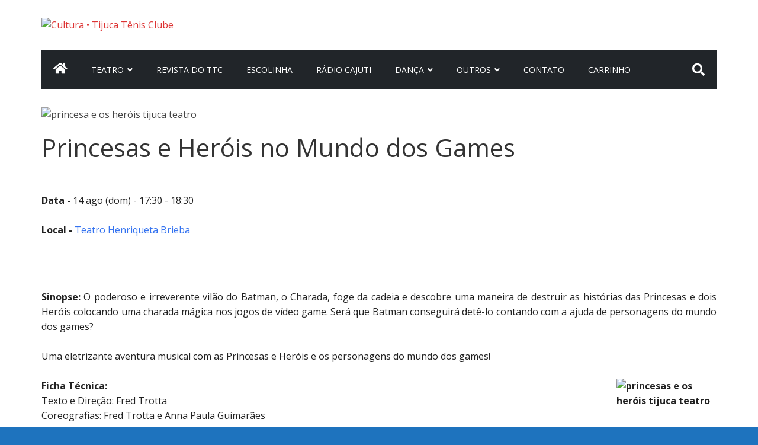

--- FILE ---
content_type: text/html; charset=UTF-8
request_url: https://culturatijucatenis.com.br/eventos/princesas-e-herois-no-mundo-dos-games-2022-08-14/
body_size: 78206
content:
<!DOCTYPE html>
<html lang="pt-BR">
<head>
			<meta charset="UTF-8" />
		<meta name="viewport" content="width=device-width, initial-scale=1">
		<link rel="profile" href="http://gmpg.org/xfn/11" />
		<meta name='robots' content='index, follow, max-image-preview:large, max-snippet:-1, max-video-preview:-1' />
	<style>img:is([sizes="auto" i], [sizes^="auto," i]) { contain-intrinsic-size: 3000px 1500px }</style>
	
	<!-- This site is optimized with the Yoast SEO plugin v19.8 - https://yoast.com/wordpress/plugins/seo/ -->
	<title>Princesas e Heróis no Mundo dos Games - Cultura • Tijuca Tênis Clube</title>
	<meta name="description" content="Teatro Henriqueta Brieba 14 de Agosto de 2022 Inteira: R$60,00 Meia: R$30,00 Sócio TTC: 20,00 Duração: 60 minutos Classificação: Livre Informações: 21-99895-3503" />
	<link rel="canonical" href="https://culturatijucatenis.com.br/eventos/princesas-e-herois-no-mundo-dos-games-2022-08-14/" />
	<meta property="og:locale" content="pt_BR" />
	<meta property="og:type" content="article" />
	<meta property="og:title" content="Princesas e Heróis no Mundo dos Games - Cultura • Tijuca Tênis Clube" />
	<meta property="og:description" content="Teatro Henriqueta Brieba 14 de Agosto de 2022 Inteira: R$60,00 Meia: R$30,00 Sócio TTC: 20,00 Duração: 60 minutos Classificação: Livre Informações: 21-99895-3503" />
	<meta property="og:url" content="https://culturatijucatenis.com.br/eventos/princesas-e-herois-no-mundo-dos-games-2022-08-14/" />
	<meta property="og:site_name" content="Cultura • Tijuca Tênis Clube" />
	<meta property="article:modified_time" content="2022-08-04T18:28:34+00:00" />
	<meta property="og:image" content="https://culturatijucatenis.com.br/wp-content/uploads/2021/10/POST-PRINCESAS-E-HEROIS.jpeg" />
	<meta property="og:image:width" content="1024" />
	<meta property="og:image:height" content="1024" />
	<meta property="og:image:type" content="image/jpeg" />
	<meta name="twitter:card" content="summary_large_image" />
	<meta name="twitter:label1" content="Est. tempo de leitura" />
	<meta name="twitter:data1" content="1 minuto" />
	<script type="application/ld+json" class="yoast-schema-graph">{"@context":"https://schema.org","@graph":[{"@type":"WebPage","@id":"https://culturatijucatenis.com.br/eventos/princesas-e-herois-no-mundo-dos-games-2022-08-14/","url":"https://culturatijucatenis.com.br/eventos/princesas-e-herois-no-mundo-dos-games-2022-08-14/","name":"Princesas e Heróis no Mundo dos Games - Cultura • Tijuca Tênis Clube","isPartOf":{"@id":"https://culturatijucatenis.com.br/#website"},"primaryImageOfPage":{"@id":"https://culturatijucatenis.com.br/eventos/princesas-e-herois-no-mundo-dos-games-2022-08-14/#primaryimage"},"image":{"@id":"https://culturatijucatenis.com.br/eventos/princesas-e-herois-no-mundo-dos-games-2022-08-14/#primaryimage"},"thumbnailUrl":"https://culturatijucatenis.com.br/wp-content/uploads/2021/10/POST-PRINCESAS-E-HEROIS.jpeg","datePublished":"2022-08-04T18:25:00+00:00","dateModified":"2022-08-04T18:28:34+00:00","description":"Teatro Henriqueta Brieba 14 de Agosto de 2022 Inteira: R$60,00 Meia: R$30,00 Sócio TTC: 20,00 Duração: 60 minutos Classificação: Livre Informações: 21-99895-3503","breadcrumb":{"@id":"https://culturatijucatenis.com.br/eventos/princesas-e-herois-no-mundo-dos-games-2022-08-14/#breadcrumb"},"inLanguage":"pt-BR","potentialAction":[{"@type":"ReadAction","target":["https://culturatijucatenis.com.br/eventos/princesas-e-herois-no-mundo-dos-games-2022-08-14/"]}]},{"@type":"ImageObject","inLanguage":"pt-BR","@id":"https://culturatijucatenis.com.br/eventos/princesas-e-herois-no-mundo-dos-games-2022-08-14/#primaryimage","url":"https://culturatijucatenis.com.br/wp-content/uploads/2021/10/POST-PRINCESAS-E-HEROIS.jpeg","contentUrl":"https://culturatijucatenis.com.br/wp-content/uploads/2021/10/POST-PRINCESAS-E-HEROIS.jpeg","width":1024,"height":1024,"caption":"princesa e os heróis tijuca teatro"},{"@type":"BreadcrumbList","@id":"https://culturatijucatenis.com.br/eventos/princesas-e-herois-no-mundo-dos-games-2022-08-14/#breadcrumb","itemListElement":[{"@type":"ListItem","position":1,"name":"Início","item":"https://culturatijucatenis.com.br/"},{"@type":"ListItem","position":2,"name":"Events","item":"https://culturatijucatenis.com.br/eventos/"},{"@type":"ListItem","position":3,"name":"Princesas e Heróis no Mundo dos Games"}]},{"@type":"WebSite","@id":"https://culturatijucatenis.com.br/#website","url":"https://culturatijucatenis.com.br/","name":"Cultura • Tijuca Tênis Clube","description":"Seu portal de cultura no clube. Teatro, dança, galeria e eventos culturais.","publisher":{"@id":"https://culturatijucatenis.com.br/#organization"},"potentialAction":[{"@type":"SearchAction","target":{"@type":"EntryPoint","urlTemplate":"https://culturatijucatenis.com.br/?s={search_term_string}"},"query-input":"required name=search_term_string"}],"inLanguage":"pt-BR"},{"@type":"Organization","@id":"https://culturatijucatenis.com.br/#organization","name":"Cultura • Tijuca Tênis Clube","url":"https://culturatijucatenis.com.br/","sameAs":[],"logo":{"@type":"ImageObject","inLanguage":"pt-BR","@id":"https://culturatijucatenis.com.br/#/schema/logo/image/","url":"https://culturatijucatenis.com.br/wp-content/uploads/2021/07/cropped-cultura_home.png","contentUrl":"https://culturatijucatenis.com.br/wp-content/uploads/2021/07/cropped-cultura_home.png","width":299,"height":90,"caption":"Cultura • Tijuca Tênis Clube"},"image":{"@id":"https://culturatijucatenis.com.br/#/schema/logo/image/"}}]}</script>
	<!-- / Yoast SEO plugin. -->


<link rel='dns-prefetch' href='//www.googletagmanager.com' />
<link rel='dns-prefetch' href='//cdn.jsdelivr.net' />
<link rel='dns-prefetch' href='//cdnjs.cloudflare.com' />
<link rel='dns-prefetch' href='//fonts.googleapis.com' />
<link rel='dns-prefetch' href='//use.fontawesome.com' />
<link rel="alternate" type="application/rss+xml" title="Feed para Cultura • Tijuca Tênis Clube &raquo;" href="https://culturatijucatenis.com.br/feed/" />
<link rel="alternate" type="application/rss+xml" title="Feed de comentários para Cultura • Tijuca Tênis Clube &raquo;" href="https://culturatijucatenis.com.br/comments/feed/" />
<link rel="alternate" type="text/calendar" title="Cultura • Tijuca Tênis Clube &raquo; do iCal Feed" href="https://culturatijucatenis.com.br/events/?ical=1" />
<link rel="alternate" type="application/rss+xml" title="Feed de comentários para Cultura • Tijuca Tênis Clube &raquo; Princesas e Heróis no Mundo dos Games" href="https://culturatijucatenis.com.br/eventos/princesas-e-herois-no-mundo-dos-games-2022-08-14/feed/" />
                <script type="text/javascript">
					let mp_ajax_url = "https://culturatijucatenis.com.br/wp-admin/admin-ajax.php";
                    var ajaxurl = "https://culturatijucatenis.com.br/wp-admin/admin-ajax.php";
                    let mpwem_ajax_url = "https://culturatijucatenis.com.br/wp-admin/admin-ajax.php";
                    let mpwem_currency_symbol = "&#82;&#36;";
                    let mpwem_currency_position = "left_space";
                    let mpwem_currency_decimal = ",";
                    let mpwem_currency_thousands_separator = ".";
                    let mpwem_num_of_decimal = "2";
                    let mpwem_empty_image_url = "https://culturatijucatenis.com.br/wp-content/plugins/mage-eventpress/assets/helper/images/no_image.png";
                    let mpwem_date_format = "D d M , yy";
                    //let mp_nonce = wp_create_nonce('mep-ajax-nonce');
                </script>
						<!-- This site uses the Google Analytics by MonsterInsights plugin v7.18.0 - Using Analytics tracking - https://www.monsterinsights.com/ -->
		<!-- Note: MonsterInsights is not currently configured on this site. The site owner needs to authenticate with Google Analytics in the MonsterInsights settings panel. -->
					<!-- No UA code set -->
				<!-- / Google Analytics by MonsterInsights -->
		<script type="text/javascript">
/* <![CDATA[ */
window._wpemojiSettings = {"baseUrl":"https:\/\/s.w.org\/images\/core\/emoji\/15.0.3\/72x72\/","ext":".png","svgUrl":"https:\/\/s.w.org\/images\/core\/emoji\/15.0.3\/svg\/","svgExt":".svg","source":{"concatemoji":"https:\/\/culturatijucatenis.com.br\/wp-includes\/js\/wp-emoji-release.min.js?ver=6.7.4"}};
/*! This file is auto-generated */
!function(i,n){var o,s,e;function c(e){try{var t={supportTests:e,timestamp:(new Date).valueOf()};sessionStorage.setItem(o,JSON.stringify(t))}catch(e){}}function p(e,t,n){e.clearRect(0,0,e.canvas.width,e.canvas.height),e.fillText(t,0,0);var t=new Uint32Array(e.getImageData(0,0,e.canvas.width,e.canvas.height).data),r=(e.clearRect(0,0,e.canvas.width,e.canvas.height),e.fillText(n,0,0),new Uint32Array(e.getImageData(0,0,e.canvas.width,e.canvas.height).data));return t.every(function(e,t){return e===r[t]})}function u(e,t,n){switch(t){case"flag":return n(e,"\ud83c\udff3\ufe0f\u200d\u26a7\ufe0f","\ud83c\udff3\ufe0f\u200b\u26a7\ufe0f")?!1:!n(e,"\ud83c\uddfa\ud83c\uddf3","\ud83c\uddfa\u200b\ud83c\uddf3")&&!n(e,"\ud83c\udff4\udb40\udc67\udb40\udc62\udb40\udc65\udb40\udc6e\udb40\udc67\udb40\udc7f","\ud83c\udff4\u200b\udb40\udc67\u200b\udb40\udc62\u200b\udb40\udc65\u200b\udb40\udc6e\u200b\udb40\udc67\u200b\udb40\udc7f");case"emoji":return!n(e,"\ud83d\udc26\u200d\u2b1b","\ud83d\udc26\u200b\u2b1b")}return!1}function f(e,t,n){var r="undefined"!=typeof WorkerGlobalScope&&self instanceof WorkerGlobalScope?new OffscreenCanvas(300,150):i.createElement("canvas"),a=r.getContext("2d",{willReadFrequently:!0}),o=(a.textBaseline="top",a.font="600 32px Arial",{});return e.forEach(function(e){o[e]=t(a,e,n)}),o}function t(e){var t=i.createElement("script");t.src=e,t.defer=!0,i.head.appendChild(t)}"undefined"!=typeof Promise&&(o="wpEmojiSettingsSupports",s=["flag","emoji"],n.supports={everything:!0,everythingExceptFlag:!0},e=new Promise(function(e){i.addEventListener("DOMContentLoaded",e,{once:!0})}),new Promise(function(t){var n=function(){try{var e=JSON.parse(sessionStorage.getItem(o));if("object"==typeof e&&"number"==typeof e.timestamp&&(new Date).valueOf()<e.timestamp+604800&&"object"==typeof e.supportTests)return e.supportTests}catch(e){}return null}();if(!n){if("undefined"!=typeof Worker&&"undefined"!=typeof OffscreenCanvas&&"undefined"!=typeof URL&&URL.createObjectURL&&"undefined"!=typeof Blob)try{var e="postMessage("+f.toString()+"("+[JSON.stringify(s),u.toString(),p.toString()].join(",")+"));",r=new Blob([e],{type:"text/javascript"}),a=new Worker(URL.createObjectURL(r),{name:"wpTestEmojiSupports"});return void(a.onmessage=function(e){c(n=e.data),a.terminate(),t(n)})}catch(e){}c(n=f(s,u,p))}t(n)}).then(function(e){for(var t in e)n.supports[t]=e[t],n.supports.everything=n.supports.everything&&n.supports[t],"flag"!==t&&(n.supports.everythingExceptFlag=n.supports.everythingExceptFlag&&n.supports[t]);n.supports.everythingExceptFlag=n.supports.everythingExceptFlag&&!n.supports.flag,n.DOMReady=!1,n.readyCallback=function(){n.DOMReady=!0}}).then(function(){return e}).then(function(){var e;n.supports.everything||(n.readyCallback(),(e=n.source||{}).concatemoji?t(e.concatemoji):e.wpemoji&&e.twemoji&&(t(e.twemoji),t(e.wpemoji)))}))}((window,document),window._wpemojiSettings);
/* ]]> */
</script>

<link rel='stylesheet' id='et-frontend-style-css' href='https://culturatijucatenis.com.br/wp-content/plugins/everest-tab-lite/assets/css//et-style.css?ver=2.0.3' type='text/css' media='all' />
<link rel='stylesheet' id='etl-block-editor-css' href='https://culturatijucatenis.com.br/wp-content/plugins/everest-tab-lite/includes/etl-block/etl-block.css?ver=2.0.3' type='text/css' media='all' />
<link rel='stylesheet' id='et_fontawesome_style-css' href='https://culturatijucatenis.com.br/wp-content/plugins/everest-tab-lite/assets/css/available_icons/font-awesome/font-awesome.min.css?ver=2.0.3' type='text/css' media='all' />
<link rel='stylesheet' id='et-animate-style-css' href='https://culturatijucatenis.com.br/wp-content/plugins/everest-tab-lite/assets/css/animate.css?ver=2.0.3' type='text/css' media='all' />
<link rel='stylesheet' id='formidable-css' href='https://culturatijucatenis.com.br/wp-content/plugins/formidable/css/formidableforms.css?ver=222452' type='text/css' media='all' />
<link rel='stylesheet' id='pt-cv-public-style-css' href='https://culturatijucatenis.com.br/wp-content/plugins/content-views-query-and-display-post-page/public/assets/css/cv.css?ver=2.4.0.7' type='text/css' media='all' />
<link rel='stylesheet' id='flagallery-css' href='https://culturatijucatenis.com.br/wp-content/plugins/flash-album-gallery/assets/flagallery.css?ver=6.0.2' type='text/css' media='all' />
<style id='wp-emoji-styles-inline-css' type='text/css'>

	img.wp-smiley, img.emoji {
		display: inline !important;
		border: none !important;
		box-shadow: none !important;
		height: 1em !important;
		width: 1em !important;
		margin: 0 0.07em !important;
		vertical-align: -0.1em !important;
		background: none !important;
		padding: 0 !important;
	}
</style>
<link rel='stylesheet' id='wp-block-library-css' href='https://culturatijucatenis.com.br/wp-includes/css/dist/block-library/style.min.css?ver=6.7.4' type='text/css' media='all' />
<style id='wp-block-library-theme-inline-css' type='text/css'>
.wp-block-audio :where(figcaption){color:#555;font-size:13px;text-align:center}.is-dark-theme .wp-block-audio :where(figcaption){color:#ffffffa6}.wp-block-audio{margin:0 0 1em}.wp-block-code{border:1px solid #ccc;border-radius:4px;font-family:Menlo,Consolas,monaco,monospace;padding:.8em 1em}.wp-block-embed :where(figcaption){color:#555;font-size:13px;text-align:center}.is-dark-theme .wp-block-embed :where(figcaption){color:#ffffffa6}.wp-block-embed{margin:0 0 1em}.blocks-gallery-caption{color:#555;font-size:13px;text-align:center}.is-dark-theme .blocks-gallery-caption{color:#ffffffa6}:root :where(.wp-block-image figcaption){color:#555;font-size:13px;text-align:center}.is-dark-theme :root :where(.wp-block-image figcaption){color:#ffffffa6}.wp-block-image{margin:0 0 1em}.wp-block-pullquote{border-bottom:4px solid;border-top:4px solid;color:currentColor;margin-bottom:1.75em}.wp-block-pullquote cite,.wp-block-pullquote footer,.wp-block-pullquote__citation{color:currentColor;font-size:.8125em;font-style:normal;text-transform:uppercase}.wp-block-quote{border-left:.25em solid;margin:0 0 1.75em;padding-left:1em}.wp-block-quote cite,.wp-block-quote footer{color:currentColor;font-size:.8125em;font-style:normal;position:relative}.wp-block-quote:where(.has-text-align-right){border-left:none;border-right:.25em solid;padding-left:0;padding-right:1em}.wp-block-quote:where(.has-text-align-center){border:none;padding-left:0}.wp-block-quote.is-large,.wp-block-quote.is-style-large,.wp-block-quote:where(.is-style-plain){border:none}.wp-block-search .wp-block-search__label{font-weight:700}.wp-block-search__button{border:1px solid #ccc;padding:.375em .625em}:where(.wp-block-group.has-background){padding:1.25em 2.375em}.wp-block-separator.has-css-opacity{opacity:.4}.wp-block-separator{border:none;border-bottom:2px solid;margin-left:auto;margin-right:auto}.wp-block-separator.has-alpha-channel-opacity{opacity:1}.wp-block-separator:not(.is-style-wide):not(.is-style-dots){width:100px}.wp-block-separator.has-background:not(.is-style-dots){border-bottom:none;height:1px}.wp-block-separator.has-background:not(.is-style-wide):not(.is-style-dots){height:2px}.wp-block-table{margin:0 0 1em}.wp-block-table td,.wp-block-table th{word-break:normal}.wp-block-table :where(figcaption){color:#555;font-size:13px;text-align:center}.is-dark-theme .wp-block-table :where(figcaption){color:#ffffffa6}.wp-block-video :where(figcaption){color:#555;font-size:13px;text-align:center}.is-dark-theme .wp-block-video :where(figcaption){color:#ffffffa6}.wp-block-video{margin:0 0 1em}:root :where(.wp-block-template-part.has-background){margin-bottom:0;margin-top:0;padding:1.25em 2.375em}
</style>
<link rel='stylesheet' id='mep-blocks-style-css' href='https://culturatijucatenis.com.br/wp-content/plugins/mage-eventpress/inc/../assets/blocks/style.css?ver=1761842643' type='text/css' media='all' />
<link rel='stylesheet' id='wpvs-video-block-css-css' href='https://culturatijucatenis.com.br/wp-content/plugins/video-sync-for-vimeo/blocks/style.css?ver=3.0.7' type='text/css' media='all' />
<link rel='stylesheet' id='wpvs-video-list-block-css-css' href='https://culturatijucatenis.com.br/wp-content/plugins/video-sync-for-vimeo/blocks/liststyle.css?ver=3.0.7' type='text/css' media='all' />
<link rel='stylesheet' id='wc-blocks-vendors-style-css' href='https://culturatijucatenis.com.br/wp-content/plugins/woocommerce/packages/woocommerce-blocks/build/wc-blocks-vendors-style.css?ver=10.2.3' type='text/css' media='all' />
<link rel='stylesheet' id='wc-blocks-style-css' href='https://culturatijucatenis.com.br/wp-content/plugins/woocommerce/packages/woocommerce-blocks/build/wc-blocks-style.css?ver=10.2.3' type='text/css' media='all' />
<style id='classic-theme-styles-inline-css' type='text/css'>
/*! This file is auto-generated */
.wp-block-button__link{color:#fff;background-color:#32373c;border-radius:9999px;box-shadow:none;text-decoration:none;padding:calc(.667em + 2px) calc(1.333em + 2px);font-size:1.125em}.wp-block-file__button{background:#32373c;color:#fff;text-decoration:none}
</style>
<style id='global-styles-inline-css' type='text/css'>
:root{--wp--preset--aspect-ratio--square: 1;--wp--preset--aspect-ratio--4-3: 4/3;--wp--preset--aspect-ratio--3-4: 3/4;--wp--preset--aspect-ratio--3-2: 3/2;--wp--preset--aspect-ratio--2-3: 2/3;--wp--preset--aspect-ratio--16-9: 16/9;--wp--preset--aspect-ratio--9-16: 9/16;--wp--preset--color--black: #000000;--wp--preset--color--cyan-bluish-gray: #abb8c3;--wp--preset--color--white: #ffffff;--wp--preset--color--pale-pink: #f78da7;--wp--preset--color--vivid-red: #cf2e2e;--wp--preset--color--luminous-vivid-orange: #ff6900;--wp--preset--color--luminous-vivid-amber: #fcb900;--wp--preset--color--light-green-cyan: #7bdcb5;--wp--preset--color--vivid-green-cyan: #00d084;--wp--preset--color--pale-cyan-blue: #8ed1fc;--wp--preset--color--vivid-cyan-blue: #0693e3;--wp--preset--color--vivid-purple: #9b51e0;--wp--preset--gradient--vivid-cyan-blue-to-vivid-purple: linear-gradient(135deg,rgba(6,147,227,1) 0%,rgb(155,81,224) 100%);--wp--preset--gradient--light-green-cyan-to-vivid-green-cyan: linear-gradient(135deg,rgb(122,220,180) 0%,rgb(0,208,130) 100%);--wp--preset--gradient--luminous-vivid-amber-to-luminous-vivid-orange: linear-gradient(135deg,rgba(252,185,0,1) 0%,rgba(255,105,0,1) 100%);--wp--preset--gradient--luminous-vivid-orange-to-vivid-red: linear-gradient(135deg,rgba(255,105,0,1) 0%,rgb(207,46,46) 100%);--wp--preset--gradient--very-light-gray-to-cyan-bluish-gray: linear-gradient(135deg,rgb(238,238,238) 0%,rgb(169,184,195) 100%);--wp--preset--gradient--cool-to-warm-spectrum: linear-gradient(135deg,rgb(74,234,220) 0%,rgb(151,120,209) 20%,rgb(207,42,186) 40%,rgb(238,44,130) 60%,rgb(251,105,98) 80%,rgb(254,248,76) 100%);--wp--preset--gradient--blush-light-purple: linear-gradient(135deg,rgb(255,206,236) 0%,rgb(152,150,240) 100%);--wp--preset--gradient--blush-bordeaux: linear-gradient(135deg,rgb(254,205,165) 0%,rgb(254,45,45) 50%,rgb(107,0,62) 100%);--wp--preset--gradient--luminous-dusk: linear-gradient(135deg,rgb(255,203,112) 0%,rgb(199,81,192) 50%,rgb(65,88,208) 100%);--wp--preset--gradient--pale-ocean: linear-gradient(135deg,rgb(255,245,203) 0%,rgb(182,227,212) 50%,rgb(51,167,181) 100%);--wp--preset--gradient--electric-grass: linear-gradient(135deg,rgb(202,248,128) 0%,rgb(113,206,126) 100%);--wp--preset--gradient--midnight: linear-gradient(135deg,rgb(2,3,129) 0%,rgb(40,116,252) 100%);--wp--preset--font-size--small: 13px;--wp--preset--font-size--medium: 20px;--wp--preset--font-size--large: 36px;--wp--preset--font-size--x-large: 42px;--wp--preset--spacing--20: 0.44rem;--wp--preset--spacing--30: 0.67rem;--wp--preset--spacing--40: 1rem;--wp--preset--spacing--50: 1.5rem;--wp--preset--spacing--60: 2.25rem;--wp--preset--spacing--70: 3.38rem;--wp--preset--spacing--80: 5.06rem;--wp--preset--shadow--natural: 6px 6px 9px rgba(0, 0, 0, 0.2);--wp--preset--shadow--deep: 12px 12px 50px rgba(0, 0, 0, 0.4);--wp--preset--shadow--sharp: 6px 6px 0px rgba(0, 0, 0, 0.2);--wp--preset--shadow--outlined: 6px 6px 0px -3px rgba(255, 255, 255, 1), 6px 6px rgba(0, 0, 0, 1);--wp--preset--shadow--crisp: 6px 6px 0px rgba(0, 0, 0, 1);}:where(.is-layout-flex){gap: 0.5em;}:where(.is-layout-grid){gap: 0.5em;}body .is-layout-flex{display: flex;}.is-layout-flex{flex-wrap: wrap;align-items: center;}.is-layout-flex > :is(*, div){margin: 0;}body .is-layout-grid{display: grid;}.is-layout-grid > :is(*, div){margin: 0;}:where(.wp-block-columns.is-layout-flex){gap: 2em;}:where(.wp-block-columns.is-layout-grid){gap: 2em;}:where(.wp-block-post-template.is-layout-flex){gap: 1.25em;}:where(.wp-block-post-template.is-layout-grid){gap: 1.25em;}.has-black-color{color: var(--wp--preset--color--black) !important;}.has-cyan-bluish-gray-color{color: var(--wp--preset--color--cyan-bluish-gray) !important;}.has-white-color{color: var(--wp--preset--color--white) !important;}.has-pale-pink-color{color: var(--wp--preset--color--pale-pink) !important;}.has-vivid-red-color{color: var(--wp--preset--color--vivid-red) !important;}.has-luminous-vivid-orange-color{color: var(--wp--preset--color--luminous-vivid-orange) !important;}.has-luminous-vivid-amber-color{color: var(--wp--preset--color--luminous-vivid-amber) !important;}.has-light-green-cyan-color{color: var(--wp--preset--color--light-green-cyan) !important;}.has-vivid-green-cyan-color{color: var(--wp--preset--color--vivid-green-cyan) !important;}.has-pale-cyan-blue-color{color: var(--wp--preset--color--pale-cyan-blue) !important;}.has-vivid-cyan-blue-color{color: var(--wp--preset--color--vivid-cyan-blue) !important;}.has-vivid-purple-color{color: var(--wp--preset--color--vivid-purple) !important;}.has-black-background-color{background-color: var(--wp--preset--color--black) !important;}.has-cyan-bluish-gray-background-color{background-color: var(--wp--preset--color--cyan-bluish-gray) !important;}.has-white-background-color{background-color: var(--wp--preset--color--white) !important;}.has-pale-pink-background-color{background-color: var(--wp--preset--color--pale-pink) !important;}.has-vivid-red-background-color{background-color: var(--wp--preset--color--vivid-red) !important;}.has-luminous-vivid-orange-background-color{background-color: var(--wp--preset--color--luminous-vivid-orange) !important;}.has-luminous-vivid-amber-background-color{background-color: var(--wp--preset--color--luminous-vivid-amber) !important;}.has-light-green-cyan-background-color{background-color: var(--wp--preset--color--light-green-cyan) !important;}.has-vivid-green-cyan-background-color{background-color: var(--wp--preset--color--vivid-green-cyan) !important;}.has-pale-cyan-blue-background-color{background-color: var(--wp--preset--color--pale-cyan-blue) !important;}.has-vivid-cyan-blue-background-color{background-color: var(--wp--preset--color--vivid-cyan-blue) !important;}.has-vivid-purple-background-color{background-color: var(--wp--preset--color--vivid-purple) !important;}.has-black-border-color{border-color: var(--wp--preset--color--black) !important;}.has-cyan-bluish-gray-border-color{border-color: var(--wp--preset--color--cyan-bluish-gray) !important;}.has-white-border-color{border-color: var(--wp--preset--color--white) !important;}.has-pale-pink-border-color{border-color: var(--wp--preset--color--pale-pink) !important;}.has-vivid-red-border-color{border-color: var(--wp--preset--color--vivid-red) !important;}.has-luminous-vivid-orange-border-color{border-color: var(--wp--preset--color--luminous-vivid-orange) !important;}.has-luminous-vivid-amber-border-color{border-color: var(--wp--preset--color--luminous-vivid-amber) !important;}.has-light-green-cyan-border-color{border-color: var(--wp--preset--color--light-green-cyan) !important;}.has-vivid-green-cyan-border-color{border-color: var(--wp--preset--color--vivid-green-cyan) !important;}.has-pale-cyan-blue-border-color{border-color: var(--wp--preset--color--pale-cyan-blue) !important;}.has-vivid-cyan-blue-border-color{border-color: var(--wp--preset--color--vivid-cyan-blue) !important;}.has-vivid-purple-border-color{border-color: var(--wp--preset--color--vivid-purple) !important;}.has-vivid-cyan-blue-to-vivid-purple-gradient-background{background: var(--wp--preset--gradient--vivid-cyan-blue-to-vivid-purple) !important;}.has-light-green-cyan-to-vivid-green-cyan-gradient-background{background: var(--wp--preset--gradient--light-green-cyan-to-vivid-green-cyan) !important;}.has-luminous-vivid-amber-to-luminous-vivid-orange-gradient-background{background: var(--wp--preset--gradient--luminous-vivid-amber-to-luminous-vivid-orange) !important;}.has-luminous-vivid-orange-to-vivid-red-gradient-background{background: var(--wp--preset--gradient--luminous-vivid-orange-to-vivid-red) !important;}.has-very-light-gray-to-cyan-bluish-gray-gradient-background{background: var(--wp--preset--gradient--very-light-gray-to-cyan-bluish-gray) !important;}.has-cool-to-warm-spectrum-gradient-background{background: var(--wp--preset--gradient--cool-to-warm-spectrum) !important;}.has-blush-light-purple-gradient-background{background: var(--wp--preset--gradient--blush-light-purple) !important;}.has-blush-bordeaux-gradient-background{background: var(--wp--preset--gradient--blush-bordeaux) !important;}.has-luminous-dusk-gradient-background{background: var(--wp--preset--gradient--luminous-dusk) !important;}.has-pale-ocean-gradient-background{background: var(--wp--preset--gradient--pale-ocean) !important;}.has-electric-grass-gradient-background{background: var(--wp--preset--gradient--electric-grass) !important;}.has-midnight-gradient-background{background: var(--wp--preset--gradient--midnight) !important;}.has-small-font-size{font-size: var(--wp--preset--font-size--small) !important;}.has-medium-font-size{font-size: var(--wp--preset--font-size--medium) !important;}.has-large-font-size{font-size: var(--wp--preset--font-size--large) !important;}.has-x-large-font-size{font-size: var(--wp--preset--font-size--x-large) !important;}
:where(.wp-block-post-template.is-layout-flex){gap: 1.25em;}:where(.wp-block-post-template.is-layout-grid){gap: 1.25em;}
:where(.wp-block-columns.is-layout-flex){gap: 2em;}:where(.wp-block-columns.is-layout-grid){gap: 2em;}
:root :where(.wp-block-pullquote){font-size: 1.5em;line-height: 1.6;}
</style>
<link rel='stylesheet' id='contact-form-7-css' href='https://culturatijucatenis.com.br/wp-content/plugins/contact-form-7/includes/css/styles.css?ver=5.4.2' type='text/css' media='all' />
<link rel='stylesheet' id='events-manager-css' href='https://culturatijucatenis.com.br/wp-content/plugins/events-manager/includes/css/events-manager.min.css?ver=7.2.2.1' type='text/css' media='all' />
<style id='events-manager-inline-css' type='text/css'>
body .em { --font-family : inherit; --font-weight : inherit; --font-size : 1em; --line-height : inherit; }
</style>
<link rel='stylesheet' id='events-manager-pro-css' href='https://culturatijucatenis.com.br/wp-content/plugins/events-manager-pro/includes/css/events-manager-pro.css?ver=2.7' type='text/css' media='all' />
<link rel='stylesheet' id='dashicons-css' href='https://culturatijucatenis.com.br/wp-includes/css/dashicons.min.css?ver=6.7.4' type='text/css' media='all' />
<link rel='stylesheet' id='everest-forms-general-css' href='https://culturatijucatenis.com.br/wp-content/plugins/everest-forms/assets/css/everest-forms.css?ver=1.7.6' type='text/css' media='all' />
<link rel='stylesheet' id='pdfprnt_frontend-css' href='https://culturatijucatenis.com.br/wp-content/plugins/pdf-print/css/frontend.css?ver=2.2.9' type='text/css' media='all' />
<link rel='stylesheet' id='simple-staff-list-css' href='https://culturatijucatenis.com.br/wp-content/plugins/simple-staff-list/public/css/simple-staff-list-public.css?ver=2.2.1' type='text/css' media='all' />
<link rel='stylesheet' id='wpvs-videos-style-css' href='https://culturatijucatenis.com.br/wp-content/plugins/video-sync-for-vimeo/includes/../css/wpvs-styles.css?ver=3.0.7' type='text/css' media='all' />
<link rel='stylesheet' id='woocommerce-layout-css' href='https://culturatijucatenis.com.br/wp-content/plugins/woocommerce/assets/css/woocommerce-layout.css?ver=7.8.0' type='text/css' media='all' />
<link rel='stylesheet' id='woocommerce-smallscreen-css' href='https://culturatijucatenis.com.br/wp-content/plugins/woocommerce/assets/css/woocommerce-smallscreen.css?ver=7.8.0' type='text/css' media='only screen and (max-width: 768px)' />
<link rel='stylesheet' id='woocommerce-general-css' href='https://culturatijucatenis.com.br/wp-content/plugins/woocommerce/assets/css/woocommerce.css?ver=7.8.0' type='text/css' media='all' />
<style id='woocommerce-inline-inline-css' type='text/css'>
.woocommerce form .form-row .required { visibility: visible; }
</style>
<link rel='stylesheet' id='tribe-events-v2-single-skeleton-css' href='https://culturatijucatenis.com.br/wp-content/plugins/the-events-calendar/build/css/tribe-events-single-skeleton.css?ver=6.15.11' type='text/css' media='all' />
<link rel='stylesheet' id='tribe-events-v2-single-skeleton-full-css' href='https://culturatijucatenis.com.br/wp-content/plugins/the-events-calendar/build/css/tribe-events-single-full.css?ver=6.15.11' type='text/css' media='all' />
<link rel='stylesheet' id='tec-events-elementor-widgets-base-styles-css' href='https://culturatijucatenis.com.br/wp-content/plugins/the-events-calendar/build/css/integrations/plugins/elementor/widgets/widget-base.css?ver=6.15.11' type='text/css' media='all' />
<link rel='stylesheet' id='ivory-search-styles-css' href='https://culturatijucatenis.com.br/wp-content/plugins/add-search-to-menu/public/css/ivory-search.min.css?ver=4.6.6' type='text/css' media='all' />
<link rel='stylesheet' id='woocommerce-mercadopago-global-css-css' href='https://culturatijucatenis.com.br/wp-content/plugins/woocommerce-mercadopago/includes/../assets/css/global.min.css?ver=5.4.1' type='text/css' media='all' />
<link rel='stylesheet' id='wp-fullcalendar-css' href='https://culturatijucatenis.com.br/wp-content/plugins/wp-fullcalendar/includes/css/main.css?ver=1.4.1' type='text/css' media='all' />
<link rel='stylesheet' id='wp-fullcalendar-tippy-light-border-css' href='https://culturatijucatenis.com.br/wp-content/plugins/wp-fullcalendar/includes/css/tippy/light-border.css?ver=1.4.1' type='text/css' media='all' />
<link rel='stylesheet' id='jquery-ui-css' href='https://culturatijucatenis.com.br/wp-content/plugins/wp-fullcalendar/includes/css/jquery-ui/ui-lightness/jquery-ui.min.css?ver=1.4.1' type='text/css' media='all' />
<link rel='stylesheet' id='jquery-ui-theme-css' href='https://culturatijucatenis.com.br/wp-content/plugins/wp-fullcalendar/includes/css/jquery-ui/ui-lightness/theme.css?ver=1.4.1' type='text/css' media='all' />
<link rel='stylesheet' id='colormag_style-css' href='https://culturatijucatenis.com.br/wp-content/themes/colormag/style.css?ver=2.0.9' type='text/css' media='all' />
<style id='colormag_style-inline-css' type='text/css'>
.colormag-button,blockquote,button,input[type=reset],input[type=button],input[type=submit],#masthead.colormag-header-clean #site-navigation.main-small-navigation .menu-toggle,.fa.search-top:hover,#masthead.colormag-header-classic #site-navigation.main-small-navigation .menu-toggle,.main-navigation ul li.focus > a,#masthead.colormag-header-classic .main-navigation ul ul.sub-menu li.focus > a,.home-icon.front_page_on,.main-navigation a:hover,.main-navigation ul li ul li a:hover,.main-navigation ul li ul li:hover>a,.main-navigation ul li.current-menu-ancestor>a,.main-navigation ul li.current-menu-item ul li a:hover,.main-navigation ul li.current-menu-item>a,.main-navigation ul li.current_page_ancestor>a,.main-navigation ul li.current_page_item>a,.main-navigation ul li:hover>a,.main-small-navigation li a:hover,.site-header .menu-toggle:hover,#masthead.colormag-header-classic .main-navigation ul ul.sub-menu li:hover > a,#masthead.colormag-header-classic .main-navigation ul ul.sub-menu li.current-menu-ancestor > a,#masthead.colormag-header-classic .main-navigation ul ul.sub-menu li.current-menu-item > a,#masthead .main-small-navigation li:hover > a,#masthead .main-small-navigation li.current-page-ancestor > a,#masthead .main-small-navigation li.current-menu-ancestor > a,#masthead .main-small-navigation li.current-page-item > a,#masthead .main-small-navigation li.current-menu-item > a,.main-small-navigation .current-menu-item>a,.main-small-navigation .current_page_item > a,.promo-button-area a:hover,#content .wp-pagenavi .current,#content .wp-pagenavi a:hover,.format-link .entry-content a,.pagination span,.comments-area .comment-author-link span,#secondary .widget-title span,.footer-widgets-area .widget-title span,.colormag-footer--classic .footer-widgets-area .widget-title span::before,.advertisement_above_footer .widget-title span,#content .post .article-content .above-entry-meta .cat-links a,.page-header .page-title span,.entry-meta .post-format i,.more-link,.no-post-thumbnail,.widget_featured_slider .slide-content .above-entry-meta .cat-links a,.widget_highlighted_posts .article-content .above-entry-meta .cat-links a,.widget_featured_posts .article-content .above-entry-meta .cat-links a,.widget_featured_posts .widget-title span,.widget_slider_area .widget-title span,.widget_beside_slider .widget-title span,.wp-block-quote,.wp-block-quote.is-style-large,.wp-block-quote.has-text-align-right{background-color:#dd3333;}#site-title a,.next a:hover,.previous a:hover,.social-links i.fa:hover,a,#masthead.colormag-header-clean .social-links li:hover i.fa,#masthead.colormag-header-classic .social-links li:hover i.fa,#masthead.colormag-header-clean .breaking-news .newsticker a:hover,#masthead.colormag-header-classic .breaking-news .newsticker a:hover,#masthead.colormag-header-classic #site-navigation .fa.search-top:hover,#masthead.colormag-header-classic #site-navigation.main-navigation .random-post a:hover .fa-random,.dark-skin #masthead.colormag-header-classic #site-navigation.main-navigation .home-icon:hover .fa,#masthead .main-small-navigation li:hover > .sub-toggle i,.better-responsive-menu #masthead .main-small-navigation .sub-toggle.active .fa,#masthead.colormag-header-classic .main-navigation .home-icon a:hover .fa,.pagination a span:hover,#content .comments-area a.comment-edit-link:hover,#content .comments-area a.comment-permalink:hover,#content .comments-area article header cite a:hover,.comments-area .comment-author-link a:hover,.comment .comment-reply-link:hover,.nav-next a,.nav-previous a,.footer-widgets-area a:hover,a#scroll-up i,#content .post .article-content .entry-title a:hover,.entry-meta .byline i,.entry-meta .cat-links i,.entry-meta a,.post .entry-title a:hover,.search .entry-title a:hover,.entry-meta .comments-link a:hover,.entry-meta .edit-link a:hover,.entry-meta .posted-on a:hover,.entry-meta .tag-links a:hover,.single #content .tags a:hover,.post-box .entry-meta .cat-links a:hover,.post-box .entry-meta .posted-on a:hover,.post.post-box .entry-title a:hover,.widget_featured_slider .slide-content .below-entry-meta .byline a:hover,.widget_featured_slider .slide-content .below-entry-meta .comments a:hover,.widget_featured_slider .slide-content .below-entry-meta .posted-on a:hover,.widget_featured_slider .slide-content .entry-title a:hover,.byline a:hover,.comments a:hover,.edit-link a:hover,.posted-on a:hover,.tag-links a:hover,.widget_highlighted_posts .article-content .below-entry-meta .byline a:hover,.widget_highlighted_posts .article-content .below-entry-meta .comments a:hover,.widget_highlighted_posts .article-content .below-entry-meta .posted-on a:hover,.widget_highlighted_posts .article-content .entry-title a:hover,.widget_featured_posts .article-content .entry-title a:hover,.related-posts-main-title .fa,.single-related-posts .article-content .entry-title a:hover{color:#dd3333;}#site-navigation{border-top-color:#dd3333;}#masthead.colormag-header-classic .main-navigation ul ul.sub-menu li:hover,#masthead.colormag-header-classic .main-navigation ul ul.sub-menu li.current-menu-ancestor,#masthead.colormag-header-classic .main-navigation ul ul.sub-menu li.current-menu-item,#masthead.colormag-header-classic #site-navigation .menu-toggle,#masthead.colormag-header-classic #site-navigation .menu-toggle:hover,#masthead.colormag-header-classic .main-navigation ul > li:hover > a,#masthead.colormag-header-classic .main-navigation ul > li.current-menu-item > a,#masthead.colormag-header-classic .main-navigation ul > li.current-menu-ancestor > a,#masthead.colormag-header-classic .main-navigation ul li.focus > a,.promo-button-area a:hover,.pagination a span:hover{border-color:#dd3333;}#secondary .widget-title,.footer-widgets-area .widget-title,.advertisement_above_footer .widget-title,.page-header .page-title,.widget_featured_posts .widget-title,.widget_slider_area .widget-title,.widget_beside_slider .widget-title{border-bottom-color:#dd3333;}@media (max-width:768px){.better-responsive-menu .sub-toggle{background-color:#bf1515;}}.elementor .elementor-widget-wrap .tg-module-wrapper .module-title{border-bottom-color:#dd3333;}.elementor .elementor-widget-wrap .tg-module-wrapper .module-title span,.elementor .elementor-widget-wrap .tg-module-wrapper .tg-post-category{background-color:#dd3333;}.elementor .elementor-widget-wrap .tg-module-wrapper .tg-module-meta .tg-module-comments a:hover,.elementor .elementor-widget-wrap .tg-module-wrapper .tg-module-meta .tg-post-auther-name a:hover,.elementor .elementor-widget-wrap .tg-module-wrapper .tg-module-meta .tg-post-date a:hover,.elementor .elementor-widget-wrap .tg-module-wrapper .tg-module-title:hover a,.elementor .elementor-widget-wrap .tg-module-wrapper.tg-module-grid .tg_module_grid .tg-module-info .tg-module-meta a:hover{color:#dd3333;}
</style>
<link rel='stylesheet' id='colormag-fontawesome-css' href='https://culturatijucatenis.com.br/wp-content/themes/colormag/fontawesome/css/font-awesome.min.css?ver=2.0.9' type='text/css' media='all' />
<link rel='stylesheet' id='colormag_googlefonts-css' href='//fonts.googleapis.com/css?family=Open+Sans%3A400%2C600&#038;1&#038;display=swap&#038;ver=2.0.9' type='text/css' media='all' />
<link rel='stylesheet' id='font-awesome-official-css' href='https://use.fontawesome.com/releases/v5.15.4/css/all.css' type='text/css' media='all' integrity="sha384-DyZ88mC6Up2uqS4h/KRgHuoeGwBcD4Ng9SiP4dIRy0EXTlnuz47vAwmeGwVChigm" crossorigin="anonymous" />
<link rel='stylesheet' id='select2-css' href='https://culturatijucatenis.com.br/wp-content/plugins/everest-forms/assets/css/select2.css?ver=1.7.6' type='text/css' media='all' />
<link rel='stylesheet' id='mp_jquery_ui-css' href='https://culturatijucatenis.com.br/wp-content/plugins/mage-eventpress/assets/helper/jquery-ui.min.css?ver=1.13.2' type='text/css' media='all' />
<link rel='stylesheet' id='mp_font_awesome-430-css' href='https://cdnjs.cloudflare.com/ajax/libs/font-awesome/4.3.0/css/font-awesome.css?ver=4.3.0' type='text/css' media='all' />
<link rel='stylesheet' id='mp_font_awesome-660-css' href='https://cdnjs.cloudflare.com/ajax/libs/font-awesome/6.6.0/css/all.min.css?ver=6.6.0' type='text/css' media='all' />
<link rel='stylesheet' id='mp_font_awesome-css' href='//cdn.jsdelivr.net/npm/@fortawesome/fontawesome-free@5.15.4/css/all.min.css?ver=5.15.4' type='text/css' media='all' />
<link rel='stylesheet' id='mp_flat_icon-css' href='https://culturatijucatenis.com.br/wp-content/plugins/mage-eventpress/assets/helper/flaticon/flaticon.css?ver=6.7.4' type='text/css' media='all' />
<link rel='stylesheet' id='mp_owl_carousel-css' href='https://culturatijucatenis.com.br/wp-content/plugins/mage-eventpress/assets/helper/owl_carousel/owl.carousel.min.css?ver=2.3.4' type='text/css' media='all' />
<link rel='stylesheet' id='mpwem_global-css' href='https://culturatijucatenis.com.br/wp-content/plugins/mage-eventpress/assets/helper/mp_style/mpwem_global.css?ver=1762655247' type='text/css' media='all' />
<link rel='stylesheet' id='slick-carousel-css' href='https://cdn.jsdelivr.net/gh/kenwheeler/slick@1.8.1/slick/slick.css?ver=1.8.1' type='text/css' media='all' />
<link rel='stylesheet' id='slick-carousel-theme-css' href='https://cdn.jsdelivr.net/gh/kenwheeler/slick@1.8.1/slick/slick-theme.css?ver=1.8.1' type='text/css' media='all' />
<link rel='stylesheet' id='mep-event-timeline-min-style-css' href='https://culturatijucatenis.com.br/wp-content/plugins/mage-eventpress/assets/helper/timeline/timeline.min.css?ver=1.0.0' type='text/css' media='all' />
<link rel='stylesheet' id='mep-calendar-min-style-css' href='https://culturatijucatenis.com.br/wp-content/plugins/mage-eventpress/assets/helper/calender/calendar.min.css?ver=6.7.4' type='text/css' media='all' />
<link rel='stylesheet' id='filter_pagination-css' href='https://culturatijucatenis.com.br/wp-content/plugins/mage-eventpress/assets/frontend/filter_pagination.css?ver=1762655247' type='text/css' media='all' />
<link rel='stylesheet' id='mpwem_style-css' href='https://culturatijucatenis.com.br/wp-content/plugins/mage-eventpress/assets/frontend/mpwem_style.css?ver=1762655247' type='text/css' media='all' />
<link rel='stylesheet' id='teccc_stylesheet-css' href='//culturatijucatenis.com.br/wp-content/uploads/teccc_c85408e9ad7d9f8db94db4a3a8a5ef46.min.css?ver=6.7.1' type='text/css' media='all' />
<link rel='stylesheet' id='font-awesome-official-v4shim-css' href='https://use.fontawesome.com/releases/v5.15.4/css/v4-shims.css' type='text/css' media='all' integrity="sha384-Vq76wejb3QJM4nDatBa5rUOve+9gkegsjCebvV/9fvXlGWo4HCMR4cJZjjcF6Viv" crossorigin="anonymous" />
<style id='font-awesome-official-v4shim-inline-css' type='text/css'>
@font-face {
font-family: "FontAwesome";
font-display: block;
src: url("https://use.fontawesome.com/releases/v5.15.4/webfonts/fa-brands-400.eot"),
		url("https://use.fontawesome.com/releases/v5.15.4/webfonts/fa-brands-400.eot?#iefix") format("embedded-opentype"),
		url("https://use.fontawesome.com/releases/v5.15.4/webfonts/fa-brands-400.woff2") format("woff2"),
		url("https://use.fontawesome.com/releases/v5.15.4/webfonts/fa-brands-400.woff") format("woff"),
		url("https://use.fontawesome.com/releases/v5.15.4/webfonts/fa-brands-400.ttf") format("truetype"),
		url("https://use.fontawesome.com/releases/v5.15.4/webfonts/fa-brands-400.svg#fontawesome") format("svg");
}

@font-face {
font-family: "FontAwesome";
font-display: block;
src: url("https://use.fontawesome.com/releases/v5.15.4/webfonts/fa-solid-900.eot"),
		url("https://use.fontawesome.com/releases/v5.15.4/webfonts/fa-solid-900.eot?#iefix") format("embedded-opentype"),
		url("https://use.fontawesome.com/releases/v5.15.4/webfonts/fa-solid-900.woff2") format("woff2"),
		url("https://use.fontawesome.com/releases/v5.15.4/webfonts/fa-solid-900.woff") format("woff"),
		url("https://use.fontawesome.com/releases/v5.15.4/webfonts/fa-solid-900.ttf") format("truetype"),
		url("https://use.fontawesome.com/releases/v5.15.4/webfonts/fa-solid-900.svg#fontawesome") format("svg");
}

@font-face {
font-family: "FontAwesome";
font-display: block;
src: url("https://use.fontawesome.com/releases/v5.15.4/webfonts/fa-regular-400.eot"),
		url("https://use.fontawesome.com/releases/v5.15.4/webfonts/fa-regular-400.eot?#iefix") format("embedded-opentype"),
		url("https://use.fontawesome.com/releases/v5.15.4/webfonts/fa-regular-400.woff2") format("woff2"),
		url("https://use.fontawesome.com/releases/v5.15.4/webfonts/fa-regular-400.woff") format("woff"),
		url("https://use.fontawesome.com/releases/v5.15.4/webfonts/fa-regular-400.ttf") format("truetype"),
		url("https://use.fontawesome.com/releases/v5.15.4/webfonts/fa-regular-400.svg#fontawesome") format("svg");
unicode-range: U+F004-F005,U+F007,U+F017,U+F022,U+F024,U+F02E,U+F03E,U+F044,U+F057-F059,U+F06E,U+F070,U+F075,U+F07B-F07C,U+F080,U+F086,U+F089,U+F094,U+F09D,U+F0A0,U+F0A4-F0A7,U+F0C5,U+F0C7-F0C8,U+F0E0,U+F0EB,U+F0F3,U+F0F8,U+F0FE,U+F111,U+F118-F11A,U+F11C,U+F133,U+F144,U+F146,U+F14A,U+F14D-F14E,U+F150-F152,U+F15B-F15C,U+F164-F165,U+F185-F186,U+F191-F192,U+F1AD,U+F1C1-F1C9,U+F1CD,U+F1D8,U+F1E3,U+F1EA,U+F1F6,U+F1F9,U+F20A,U+F247-F249,U+F24D,U+F254-F25B,U+F25D,U+F267,U+F271-F274,U+F279,U+F28B,U+F28D,U+F2B5-F2B6,U+F2B9,U+F2BB,U+F2BD,U+F2C1-F2C2,U+F2D0,U+F2D2,U+F2DC,U+F2ED,U+F328,U+F358-F35B,U+F3A5,U+F3D1,U+F410,U+F4AD;
}
</style>
<link rel='stylesheet' id='events-manager-woocommerce-css' href='https://culturatijucatenis.com.br/wp-content/plugins/events-manager-woocommerce/includes/css/events-manager-woocommerce.min.css?ver=0.12' type='text/css' media='all' />
<script type="text/javascript" id="jquery-core-js-extra">
/* <![CDATA[ */
var mep_ajax = {"url":"https:\/\/culturatijucatenis.com.br\/wp-admin\/admin-ajax.php","nonce":"e5322d24c6"};
/* ]]> */
</script>
<script type="text/javascript" src="https://culturatijucatenis.com.br/wp-includes/js/jquery/jquery.min.js?ver=3.7.1" id="jquery-core-js"></script>
<script type="text/javascript" src="https://culturatijucatenis.com.br/wp-includes/js/jquery/jquery-migrate.min.js?ver=3.4.1" id="jquery-migrate-js"></script>
<script type="text/javascript" src="https://culturatijucatenis.com.br/wp-content/plugins/everest-tab-lite/assets/js/frontend/et-frontend-script.js?ver=2.0.3" id="et-frontend-script-js"></script>
<script type="text/javascript" id="fts_clear_cache_script-js-extra">
/* <![CDATA[ */
var ftsAjax = {"createNewFeedUrl":"https:\/\/culturatijucatenis.com.br\/wp-admin\/edit.php?post_type=fts&page=create-new-feed","ajaxurl":"https:\/\/culturatijucatenis.com.br\/wp-admin\/admin-ajax.php","clearCacheNonce":"3eecca40a3"};
/* ]]> */
</script>
<script type="text/javascript" src="https://culturatijucatenis.com.br/wp-content/plugins/feed-them-social/admin/js/developer-admin.js?ver=4.1.5" id="fts_clear_cache_script-js"></script>
<script type="text/javascript" src="https://culturatijucatenis.com.br/wp-includes/js/jquery/ui/core.min.js?ver=1.13.3" id="jquery-ui-core-js"></script>
<script type="text/javascript" src="https://culturatijucatenis.com.br/wp-includes/js/jquery/ui/mouse.min.js?ver=1.13.3" id="jquery-ui-mouse-js"></script>
<script type="text/javascript" src="https://culturatijucatenis.com.br/wp-includes/js/jquery/ui/sortable.min.js?ver=1.13.3" id="jquery-ui-sortable-js"></script>
<script type="text/javascript" src="https://culturatijucatenis.com.br/wp-includes/js/jquery/ui/datepicker.min.js?ver=1.13.3" id="jquery-ui-datepicker-js"></script>
<script type="text/javascript" id="jquery-ui-datepicker-js-after">
/* <![CDATA[ */
jQuery(function(jQuery){jQuery.datepicker.setDefaults({"closeText":"Fechar","currentText":"Hoje","monthNames":["janeiro","fevereiro","mar\u00e7o","abril","maio","junho","julho","agosto","setembro","outubro","novembro","dezembro"],"monthNamesShort":["jan","fev","mar","abr","maio","jun","jul","ago","set","out","nov","dez"],"nextText":"Seguinte","prevText":"Anterior","dayNames":["domingo","segunda-feira","ter\u00e7a-feira","quarta-feira","quinta-feira","sexta-feira","s\u00e1bado"],"dayNamesShort":["dom","seg","ter","qua","qui","sex","s\u00e1b"],"dayNamesMin":["D","S","T","Q","Q","S","S"],"dateFormat":"d \\dd\\e MM \\dd\\e yy","firstDay":0,"isRTL":false});});
/* ]]> */
</script>
<script type="text/javascript" src="https://culturatijucatenis.com.br/wp-includes/js/jquery/ui/resizable.min.js?ver=1.13.3" id="jquery-ui-resizable-js"></script>
<script type="text/javascript" src="https://culturatijucatenis.com.br/wp-includes/js/jquery/ui/draggable.min.js?ver=1.13.3" id="jquery-ui-draggable-js"></script>
<script type="text/javascript" src="https://culturatijucatenis.com.br/wp-includes/js/jquery/ui/controlgroup.min.js?ver=1.13.3" id="jquery-ui-controlgroup-js"></script>
<script type="text/javascript" src="https://culturatijucatenis.com.br/wp-includes/js/jquery/ui/checkboxradio.min.js?ver=1.13.3" id="jquery-ui-checkboxradio-js"></script>
<script type="text/javascript" src="https://culturatijucatenis.com.br/wp-includes/js/jquery/ui/button.min.js?ver=1.13.3" id="jquery-ui-button-js"></script>
<script type="text/javascript" src="https://culturatijucatenis.com.br/wp-includes/js/jquery/ui/dialog.min.js?ver=1.13.3" id="jquery-ui-dialog-js"></script>
<script type="text/javascript" id="events-manager-js-extra">
/* <![CDATA[ */
var EM = {"ajaxurl":"https:\/\/culturatijucatenis.com.br\/wp-admin\/admin-ajax.php","locationajaxurl":"https:\/\/culturatijucatenis.com.br\/wp-admin\/admin-ajax.php?action=locations_search","firstDay":"0","locale":"pt","dateFormat":"yy-mm-dd","ui_css":"https:\/\/culturatijucatenis.com.br\/wp-content\/plugins\/events-manager\/includes\/css\/jquery-ui\/build.min.css","show24hours":"1","is_ssl":"1","autocomplete_limit":"10","calendar":{"breakpoints":{"small":560,"medium":908,"large":false}},"phone":"","datepicker":{"format":"d\/m\/Y","locale":"pt"},"search":{"breakpoints":{"small":650,"medium":850,"full":false}},"url":"https:\/\/culturatijucatenis.com.br\/wp-content\/plugins\/events-manager","assets":{"input.em-uploader":{"js":{"em-uploader":{"url":"https:\/\/culturatijucatenis.com.br\/wp-content\/plugins\/events-manager\/includes\/js\/em-uploader.js?v=7.2.2.1","event":"em_uploader_ready"}}},".em-event-editor":{"js":{"event-editor":{"url":"https:\/\/culturatijucatenis.com.br\/wp-content\/plugins\/events-manager\/includes\/js\/events-manager-event-editor.js?v=7.2.2.1","event":"em_event_editor_ready"}},"css":{"event-editor":"https:\/\/culturatijucatenis.com.br\/wp-content\/plugins\/events-manager\/includes\/css\/events-manager-event-editor.min.css?v=7.2.2.1"}},".em-recurrence-sets, .em-timezone":{"js":{"luxon":{"url":"luxon\/luxon.js?v=7.2.2.1","event":"em_luxon_ready"}}},".em-booking-form, #em-booking-form, .em-booking-recurring, .em-event-booking-form":{"js":{"em-bookings":{"url":"https:\/\/culturatijucatenis.com.br\/wp-content\/plugins\/events-manager\/includes\/js\/bookingsform.js?v=7.2.2.1","event":"em_booking_form_js_loaded"}}},"#em-opt-archetypes":{"js":{"archetypes":"https:\/\/culturatijucatenis.com.br\/wp-content\/plugins\/events-manager\/includes\/js\/admin-archetype-editor.js?v=7.2.2.1","archetypes_ms":"https:\/\/culturatijucatenis.com.br\/wp-content\/plugins\/events-manager\/includes\/js\/admin-archetypes.js?v=7.2.2.1","qs":"qs\/qs.js?v=7.2.2.1"}}},"cached":"1","bookingInProgress":"Por favor, aguarde enquanto a reserva est\u00e1 sendo processada.","tickets_save":"Salvar Ticket","bookingajaxurl":"https:\/\/culturatijucatenis.com.br\/wp-admin\/admin-ajax.php","bookings_export_save":"Exportar Reservas","bookings_settings_save":"Salvar configura\u00e7\u00f5es","booking_delete":"Voc\u00ea tem certeza que quer apagar?","booking_offset":"30","bookings":{"submit_button":{"text":{"default":"Comprar Ingresso","free":"Comprar Ingresso","payment":"Comprar Ingresso","processing":"Processando ..."}},"update_listener":""},"bb_full":"Ingressos esgotados","bb_book":"Compre agora","bb_booking":"Comprando...","bb_booked":"Compra enviada","bb_error":" Erro na compra. Tentar novamente?","bb_cancel":"Cancelar","bb_canceling":"Cancelando...","bb_cancelled":"Cancelado","bb_cancel_error":" Erro ao cancelar. Tentar novamente?","txt_search":"Busca","txt_searching":"Busca ...","txt_loading":"Carregando ...","cache":"1","wc_button_add":"Adicionar \u00e0s Compras","wc_button_added":"Adicionado \u00e0s Compras","wc_button_adding":"Adicionando \u00e0s Compras"};
/* ]]> */
</script>
<script type="text/javascript" src="https://culturatijucatenis.com.br/wp-content/plugins/events-manager/includes/js/events-manager.js?ver=7.2.2.1" id="events-manager-js"></script>
<script type="text/javascript" src="https://culturatijucatenis.com.br/wp-content/plugins/events-manager/includes/external/flatpickr/l10n/pt.js?ver=7.2.2.1" id="em-flatpickr-localization-js"></script>
<script type="text/javascript" src="https://culturatijucatenis.com.br/wp-content/plugins/events-manager-pro/includes/js/events-manager-pro.js?ver=2.7" id="events-manager-pro-js"></script>
<script type="text/javascript" src="https://culturatijucatenis.com.br/wp-content/plugins/woocommerce/assets/js/jquery-blockui/jquery.blockUI.min.js?ver=2.7.0-wc.7.8.0" id="jquery-blockui-js"></script>
<script type="text/javascript" id="wc-add-to-cart-js-extra">
/* <![CDATA[ */
var wc_add_to_cart_params = {"ajax_url":"\/wp-admin\/admin-ajax.php","wc_ajax_url":"\/?wc-ajax=%%endpoint%%","i18n_view_cart":"View cart","cart_url":"https:\/\/culturatijucatenis.com.br\/finalizar-compra\/","is_cart":"","cart_redirect_after_add":"yes"};
/* ]]> */
</script>
<script type="text/javascript" src="https://culturatijucatenis.com.br/wp-content/plugins/woocommerce/assets/js/frontend/add-to-cart.min.js?ver=7.8.0" id="wc-add-to-cart-js"></script>
<script type="text/javascript" src="https://culturatijucatenis.com.br/wp-content/plugins/js_composer/assets/js/vendors/woocommerce-add-to-cart.js?ver=6.7.0" id="vc_woocommerce-add-to-cart-js-js"></script>
<script type="text/javascript" src="https://culturatijucatenis.com.br/wp-includes/js/jquery/ui/menu.min.js?ver=1.13.3" id="jquery-ui-menu-js"></script>
<script type="text/javascript" src="https://culturatijucatenis.com.br/wp-includes/js/jquery/ui/selectmenu.min.js?ver=1.13.3" id="jquery-ui-selectmenu-js"></script>
<script type="text/javascript" src="https://culturatijucatenis.com.br/wp-includes/js/jquery/ui/tooltip.min.js?ver=1.13.3" id="jquery-ui-tooltip-js"></script>
<script type="text/javascript" src="https://culturatijucatenis.com.br/wp-includes/js/dist/vendor/moment.min.js?ver=2.30.1" id="moment-js"></script>
<script type="text/javascript" id="moment-js-after">
/* <![CDATA[ */
moment.updateLocale( 'pt_BR', {"months":["janeiro","fevereiro","mar\u00e7o","abril","maio","junho","julho","agosto","setembro","outubro","novembro","dezembro"],"monthsShort":["jan","fev","mar","abr","maio","jun","jul","ago","set","out","nov","dez"],"weekdays":["domingo","segunda-feira","ter\u00e7a-feira","quarta-feira","quinta-feira","sexta-feira","s\u00e1bado"],"weekdaysShort":["dom","seg","ter","qua","qui","sex","s\u00e1b"],"week":{"dow":0},"longDateFormat":{"LT":"H:i","LTS":null,"L":null,"LL":"j \\d\\e F \\d\\e Y","LLL":"j \\d\\e F \\d\\e Y, H:i","LLLL":null}} );
/* ]]> */
</script>
<script type="text/javascript" id="wp-fullcalendar-js-extra">
/* <![CDATA[ */
var WPFC = {"ajaxurl":"https:\/\/culturatijucatenis.com.br\/wp-admin\/admin-ajax.php?action=WP_FullCalendar","firstDay":"0","wpfc_theme":"jquery-ui","wpfc_limit":"20","wpfc_limit_txt":"mais ...","timeFormat":"H(:mm)","defaultView":"agendaDay","weekends":"true","header":{"left":"prev,next today","center":"title","right":"agendaDay"},"wpfc_qtips":"1","tippy_theme":"light-border","tippy_placement":"auto","tippy_loading":"Loading..."};
/* ]]> */
</script>
<script type="text/javascript" src="https://culturatijucatenis.com.br/wp-content/plugins/wp-fullcalendar/includes/js/main.js?ver=1.4.1" id="wp-fullcalendar-js"></script>
<!--[if lte IE 8]>
<script type="text/javascript" src="https://culturatijucatenis.com.br/wp-content/themes/colormag/js/html5shiv.min.js?ver=2.0.9" id="html5-js"></script>
<![endif]-->

<!-- Google Analytics snippet added by Site Kit -->
<script type="text/javascript" src="https://www.googletagmanager.com/gtag/js?id=UA-208074683-1" id="google_gtagjs-js" async></script>
<script type="text/javascript" id="google_gtagjs-js-after">
/* <![CDATA[ */
window.dataLayer = window.dataLayer || [];function gtag(){dataLayer.push(arguments);}
gtag('set', 'linker', {"domains":["culturatijucatenis.com.br"]} );
gtag("js", new Date());
gtag("set", "developer_id.dZTNiMT", true);
gtag("config", "UA-208074683-1", {"anonymize_ip":true});
gtag("config", "G-MQZPKJ33LF");
/* ]]> */
</script>

<!-- End Google Analytics snippet added by Site Kit -->
<script type="text/javascript" src="https://cdn.jsdelivr.net/gh/kenwheeler/slick@1.8.1/slick/slick.min.js?ver=1.8.1" id="slick-carousel-js"></script>
<script type="text/javascript" src="https://culturatijucatenis.com.br/wp-content/plugins/events-manager-woocommerce/includes/js/events-manager-woocommerce.min.js?ver=0.12" id="events-manager-woocommerce-js"></script>
<link rel="https://api.w.org/" href="https://culturatijucatenis.com.br/wp-json/" /><link rel="EditURI" type="application/rsd+xml" title="RSD" href="https://culturatijucatenis.com.br/xmlrpc.php?rsd" />
<meta name="generator" content="WordPress 6.7.4" />
<meta name="generator" content="Everest Forms 1.7.6" />
<meta name="generator" content="WooCommerce 7.8.0" />
<link rel='shortlink' href='https://culturatijucatenis.com.br/?p=3197' />
<link rel="alternate" title="oEmbed (JSON)" type="application/json+oembed" href="https://culturatijucatenis.com.br/wp-json/oembed/1.0/embed?url=https%3A%2F%2Fculturatijucatenis.com.br%2Feventos%2Fprincesas-e-herois-no-mundo-dos-games-2022-08-14%2F" />
<link rel="alternate" title="oEmbed (XML)" type="text/xml+oembed" href="https://culturatijucatenis.com.br/wp-json/oembed/1.0/embed?url=https%3A%2F%2Fculturatijucatenis.com.br%2Feventos%2Fprincesas-e-herois-no-mundo-dos-games-2022-08-14%2F&#038;format=xml" />
<meta name="generator" content="Site Kit by Google 1.41.0" /><style>

/* CSS added by Hide Metadata Plugin */

.entry-meta .byline:before,
			.entry-header .entry-meta span.byline:before,
			.entry-meta .byline:after,
			.entry-header .entry-meta span.byline:after,
			.single .byline, .group-blog .byline,
			.entry-meta .byline,
			.entry-header .entry-meta > span.byline,
			.entry-meta .author.vcard  {
				content: '';
				display: none;
				margin: 0;
			}
.entry-meta .posted-on:before,
			.entry-header .entry-meta > span.posted-on:before,
			.entry-meta .posted-on:after,
			.entry-header .entry-meta > span.posted-on:after,
			.entry-meta .posted-on,
			.entry-header .entry-meta > span.posted-on {
				content: '';
				display: none;
				margin: 0;
			}</style>
<meta name="tec-api-version" content="v1"><meta name="tec-api-origin" content="https://culturatijucatenis.com.br"><link rel="alternate" href="https://culturatijucatenis.com.br/wp-json/tribe/events/v1/" />
<!-- <meta name='Grand Flagallery' content='6.0.2' /> -->
	<noscript><style>.woocommerce-product-gallery{ opacity: 1 !important; }</style></noscript>
	<meta name="google-site-verification" content="nAwGZxrJfu_q3n-7sHv10pgfnbodCi2R64h-ueb09Nc"><meta name="generator" content="Powered by WPBakery Page Builder - drag and drop page builder for WordPress."/>
<style type="text/css" id="custom-background-css">
body.custom-background { background-color: #1e73be; }
</style>
	<link rel="icon" href="https://culturatijucatenis.com.br/wp-content/uploads/2021/07/cropped-pngwing.com_-32x32.png" sizes="32x32" />
<link rel="icon" href="https://culturatijucatenis.com.br/wp-content/uploads/2021/07/cropped-pngwing.com_-192x192.png" sizes="192x192" />
<link rel="apple-touch-icon" href="https://culturatijucatenis.com.br/wp-content/uploads/2021/07/cropped-pngwing.com_-180x180.png" />
<meta name="msapplication-TileImage" content="https://culturatijucatenis.com.br/wp-content/uploads/2021/07/cropped-pngwing.com_-270x270.png" />
                <style>
					:root {
						--dContainer_Width: 1320px;
						--sidebarLeft: 280px;
						--sidebarRight: 300px;
						--mainSection: calc(100% - 300px);
						--dMPL: 40px;
						--dMP: 20px;
						--dMP_negetive: -20px;
						--dMP_xs: 10px;
						--dMP_xs_negative: -10px;
						--dBRL: 10px;
						--dBR: 5px;
						--dShadow: 0 0 2px #665F5F7A;
					}
					/*****Font size********/
					:root {
						--fs: 14px;
						--fw: normal;
						--fs_small: 13px;
						--fs_label: 16px;
						--fs_h6: 16px;
						--fs_h5: 18px;
						--fs_h4: 22px;
						--fs_h3: 25px;
						--fs_h2: 30px;
						--fs_h1: 35px;
						--fw-thin: 300; /*font weight medium*/
						--fw-normal: 500; /*font weight medium*/
						--fw-medium: 600; /*font weight medium*/
						--fw-bold: bold; /*font weight bold*/
					}
					/*****Button********/
					:root {
						--button_bg: #ea8125;
						--color_button: #fff;
						--button_fs: 16px;
						--button_height: 40px;
						--button_height_xs: 30px;
						--button_width: 120px;
						--button_shadows: 0 8px 12px rgb(51 65 80 / 6%), 0 14px 44px rgb(51 65 80 / 11%);
					}
					/*******Color***********/
					:root {
						--d_color: #303030;
						--color_border: #DDD;
						--color_active: #0E6BB7;
						--color_section: #FAFCFE;
						--color_theme: #6046FF;
						--color_theme_ee: #6046FFee;
						--color_theme_cc: #6046FFcc;
						--color_theme_aa: #6046FFaa;
						--color_theme_88: #6046FF88;
						--color_theme_77: #6046FF77;
						--color_theme_alter: #fff;
						--color_warning: #E67C30;
						--color_black: #000;
						--color_success: #006607;
						--color_danger: #C00;
						--color_required: #C00;
						--color_white: #FFFFFF;
						--color_light: #F2F2F2;
						--color_light_1: #BBB;
						--color_light_2: #EAECEE;
						--color_light_3: #878787;
						--color_light_4: #f9f9f9;
						--color_info: #666;
						--color_yellow: #FEBB02;
						--color_blue: #815DF2;
						--color_navy_blue: #007CBA;
						--color_1: #0C5460;
						--color_2: #0CB32612;
						--color_3: #FAFCFE;
						--color_4: #6148BA;
						--color_5: #BCB;
						--color_6: #ffbe30;
						--color_7: #F1F5FF;
						--color_dark: #303030;
						--color_gray: #D3D3D3;
						--color_green: #32C1A4;
						--color_red: #ED5A54;
						--color_orange: #FFBE00;
					}
					@media only screen and (max-width: 1100px) {
						:root {
							--fs: 14px;
							--fs_small: 12px;
							--fs_label: 15px;
							--fs_h4: 20px;
							--fs_h3: 22px;
							--fs_h2: 25px;
							--fs_h1: 30px;
							--dMPL: 32px;
							--dMP: 16px;
							--dMP_negetive: -16px;
							--dMP_xs: 8px;
							--dMP_xs_negative: -8px;
						}
					}
					@media only screen and (max-width: 700px) {
						:root {
							--fs: 12px;
							--fs_small: 10px;
							--fs_label: 13px;
							--fs_h6: 15px;
							--fs_h5: 16px;
							--fs_h4: 18px;
							--fs_h3: 20px;
							--fs_h2: 22px;
							--fs_h1: 24px;
							--dMP: 10px;
							--dMP_xs: 5px;
							--dMP_xs_negative: -5px;
							--button_fs: 14px;
						}
					}
                </style>
				<noscript><style> .wpb_animate_when_almost_visible { opacity: 1; }</style></noscript></head>

<body class="event-template-default single single-event postid-3197 custom-background wp-custom-logo wp-embed-responsive theme-colormag everest-forms-no-js woocommerce-no-js tribe-no-js colormag no-sidebar-full-width wide better-responsive-menu wpb-js-composer js-comp-ver-6.7.0 vc_responsive elementor-default elementor-kit-258">

		<div id="page" class="hfeed site">
				<a class="skip-link screen-reader-text" href="#main">Pular para o conteúdo</a>
				<header id="masthead" class="site-header clearfix colormag-header-clean">
				<div id="header-text-nav-container" class="clearfix">
		
		<div class="inner-wrap">
			<div id="header-text-nav-wrap" class="clearfix">

				<div id="header-left-section">
											<div id="header-logo-image">
							<a href="https://culturatijucatenis.com.br/" class="custom-logo-link" rel="home"><img width="299" height="90" src="https://culturatijucatenis.com.br/wp-content/uploads/2021/07/cropped-cultura_home.png" class="custom-logo" alt="Cultura • Tijuca Tênis Clube" decoding="async" /></a>						</div><!-- #header-logo-image -->
						
					<div id="header-text" class="screen-reader-text">
													<h3 id="site-title">
								<a href="https://culturatijucatenis.com.br/" title="Cultura • Tijuca Tênis Clube" rel="home">Cultura • Tijuca Tênis Clube</a>
							</h3>
						
													<p id="site-description">
								Seu portal de cultura no clube. Teatro, dança, galeria e eventos culturais.							</p><!-- #site-description -->
											</div><!-- #header-text -->
				</div><!-- #header-left-section -->

				<div id="header-right-section">
									</div><!-- #header-right-section -->

			</div><!-- #header-text-nav-wrap -->
		</div><!-- .inner-wrap -->

		
		<nav id="site-navigation" class="main-navigation clearfix" role="navigation">
			<div class="inner-wrap clearfix">
				
					<div class="home-icon">
						<a href="https://culturatijucatenis.com.br/"
						   title="Cultura • Tijuca Tênis Clube"
						>
							<i class="fa fa-home"></i>
						</a>
					</div>
				
									<div class="search-random-icons-container">
													<div class="top-search-wrap">
								<i class="fa fa-search search-top"></i>
								<div class="search-form-top">
									
<form action="https://culturatijucatenis.com.br/" class="search-form searchform clearfix" method="get" role="search">

	<div class="search-wrap">
		<input type="search"
		       class="s field"
		       name="s"
		       value=""
		       placeholder="Pesquisar"
		/>

		<button class="search-icon" type="submit"></button>
	</div>

</form><!-- .searchform -->
								</div>
							</div>
											</div>
				
				<p class="menu-toggle"></p>
				<div class="menu-primary-container"><ul id="menu-primary" class="menu"><li id="menu-item-1661" class="menu-item menu-item-type-post_type menu-item-object-page menu-item-has-children menu-item-1661"><a href="https://culturatijucatenis.com.br/teatro/">Teatro</a>
<ul class="sub-menu">
	<li id="menu-item-2844" class="menu-item menu-item-type-post_type menu-item-object-page menu-item-2844"><a href="https://culturatijucatenis.com.br/teatro/">Programação do Teatro</a></li>
	<li id="menu-item-2843" class="menu-item menu-item-type-post_type menu-item-object-page menu-item-2843"><a href="https://culturatijucatenis.com.br/henriqueta-brieba/">Sobre Henriqueta Brieba</a></li>
</ul>
</li>
<li id="menu-item-3549" class="menu-item menu-item-type-post_type menu-item-object-page menu-item-3549"><a href="https://culturatijucatenis.com.br/revista/">Revista do TTC</a></li>
<li id="menu-item-4597" class="menu-item menu-item-type-post_type menu-item-object-page menu-item-4597"><a href="https://culturatijucatenis.com.br/escolinha/">Escolinha</a></li>
<li id="menu-item-4218" class="menu-item menu-item-type-post_type menu-item-object-page menu-item-4218"><a href="https://culturatijucatenis.com.br/radio/">Rádio Cajuti</a></li>
<li id="menu-item-1587" class="menu-item menu-item-type-post_type menu-item-object-page menu-item-has-children menu-item-1587"><a href="https://culturatijucatenis.com.br/danca/">Dança</a>
<ul class="sub-menu">
	<li id="menu-item-1616" class="menu-item menu-item-type-post_type menu-item-object-page menu-item-has-children menu-item-1616"><a href="https://culturatijucatenis.com.br/ballet/">Ballet</a>
	<ul class="sub-menu">
		<li id="menu-item-2522" class="menu-item menu-item-type-post_type menu-item-object-page menu-item-2522"><a href="https://culturatijucatenis.com.br/aula-de-ponta/">Aula de Ponta</a></li>
	</ul>
</li>
	<li id="menu-item-839" class="menu-item menu-item-type-post_type menu-item-object-page menu-item-839"><a href="https://culturatijucatenis.com.br/jazz/">Jazz</a></li>
	<li id="menu-item-1527" class="menu-item menu-item-type-post_type menu-item-object-page menu-item-1527"><a href="https://culturatijucatenis.com.br/shake/">Shaking-Body</a></li>
</ul>
</li>
<li id="menu-item-1260" class="menu-item menu-item-type-post_type menu-item-object-page menu-item-has-children menu-item-1260"><a href="https://culturatijucatenis.com.br/outros/">Outros</a>
<ul class="sub-menu">
	<li id="menu-item-1449" class="menu-item menu-item-type-post_type menu-item-object-page menu-item-1449"><a href="https://culturatijucatenis.com.br/galeria/">Galeria de Arte</a></li>
	<li id="menu-item-2091" class="menu-item menu-item-type-post_type menu-item-object-page menu-item-2091"><a href="https://culturatijucatenis.com.br/fotos/">Fotos</a></li>
	<li id="menu-item-1683" class="menu-item menu-item-type-post_type menu-item-object-page menu-item-1683"><a href="https://culturatijucatenis.com.br/atelie-de-pintura-2/">Ateliê de Pintura</a></li>
	<li id="menu-item-332" class="menu-item menu-item-type-post_type menu-item-object-page menu-item-332"><a href="https://culturatijucatenis.com.br/yoga-2/">Yoga</a></li>
	<li id="menu-item-331" class="menu-item menu-item-type-post_type menu-item-object-page menu-item-331"><a href="https://culturatijucatenis.com.br/capoeira-2/">Capoeira</a></li>
	<li id="menu-item-1676" class="menu-item menu-item-type-post_type menu-item-object-page menu-item-1676"><a href="https://culturatijucatenis.com.br/ginastica-cerebral/">Ginastica Cerebral</a></li>
</ul>
</li>
<li id="menu-item-602" class="menu-item menu-item-type-post_type menu-item-object-page menu-item-602"><a href="https://culturatijucatenis.com.br/contato/">Contato</a></li>
<li id="menu-item-4885" class="menu-item menu-item-type-post_type menu-item-object-page menu-item-4885"><a href="https://culturatijucatenis.com.br/carrinho/">Carrinho</a></li>
</ul></div>
			</div>
		</nav>

				</div><!-- #header-text-nav-container -->
				</header><!-- #masthead -->
				<div id="main" class="clearfix">
				<div class="inner-wrap clearfix">
		
	<div id="primary">
		<div id="content" class="clearfix">

			
<article id="post-3197" class="post-3197 event type-event status-publish has-post-thumbnail hentry event-tags-classificacao-livre event-tags-cultura-tijuca-tenis event-tags-princesas-e-herois-no-mundo-dos-games event-tags-teatro-do-tijuca event-tags-teatro-henriqueta-brieba event-tags-teatro-infantil event-categories-teatro">
	
				<div class="featured-image">
				<img width="800" height="445" src="https://culturatijucatenis.com.br/wp-content/uploads/2021/10/POST-PRINCESAS-E-HEROIS-800x445.jpeg" class="attachment-colormag-featured-image size-colormag-featured-image wp-post-image" alt="princesa e os heróis tijuca teatro" decoding="async" fetchpriority="high" />			</div>
			
	<div class="article-content clearfix">

		
		<header class="entry-header">
			<h1 class="entry-title">
				Princesas e Heróis no Mundo dos Games			</h1>
		</header>

		
		<div class="entry-content clearfix">
			<div class="em em-view-container" id="em-view-6" data-view="event">
	<div class="em pixelbones em-item em-item-single em-event em-event-single em-event-176 " id="em-event-6" data-view-id="6">
		<div style="float:right; margin:0px 0px 15px 15px;"></div>
<table border=0>
<tr><td>
<p>
	<strong>Data - </strong>14 ago (dom) - 17:30 - 18:30
</p>

<p>
	<strong>Local - </strong> <a href="https://culturatijucatenis.com.br/locais/teatro-henriqueta-brieba/">Teatro Henriqueta Brieba</a>
</p>

</td>
<td align="right">
<p>

</p>
</td>
</tr>
</table>

<br style="clear:both" />
<p style="text-align: justify;"><strong>Sinopse:</strong> O poderoso e irreverente vilão do Batman, o Charada, foge da cadeia e descobre uma maneira de destruir as histórias das Princesas e dois Heróis colocando uma charada mágica nos jogos de vídeo game. Será que Batman conseguirá detê-lo contando com a ajuda de personagens do mundo dos games?</p>
<p style="text-align: justify;">Uma eletrizante aventura musical com as Princesas e Heróis e os personagens do mundo dos games!</p>
<p><strong><img decoding="async" class="size-medium wp-image-3153 alignright" src="https://culturatijucatenis.com.br/wp-content/uploads/2021/10/STORY-PRINCESAS-E-HEROIS-169x300.jpeg" alt="princesas e os heróis tijuca teatro" width="169" height="300" srcset="https://culturatijucatenis.com.br/wp-content/uploads/2021/10/STORY-PRINCESAS-E-HEROIS-169x300.jpeg 169w, https://culturatijucatenis.com.br/wp-content/uploads/2021/10/STORY-PRINCESAS-E-HEROIS.jpeg 576w" sizes="(max-width: 169px) 100vw, 169px" />Ficha Técnica:</strong><br />
Texto e Direção: Fred Trotta<br />
Coreografias: Fred Trotta e Anna Paula Guimarães<br />
Figurino: Anna Paula Guimarães<br />
Adereços: Yuri Bonfim</p>
<p>Local: Teatro Henriqueta Brieba &#8211; Tijuca Tênis Clube<br />
Dias:  6, 7, 13, 14, 20, 21, 27 e 28 de Agosto<br />
Horário: Sábados e Domingos às 17:30h<br />
Classificação: Livre</p>
<p><strong>Ingressos</strong><br />
Inteira: R$60,00<br />
Meia: R$30,00<br />
Sócio TTC: 20,00<br />
Duração: 60 minutos<br />
Informações: 21-99895-3503</p>
<p>*A bilheteria abre 1h antes de cada espetáculo</p>
	</div>
</div>
			</div>

	</div>

	</article>

		</div><!-- #content -->

		
		<ul class="default-wp-page clearfix">
			<li class="previous"><a href="https://culturatijucatenis.com.br/eventos/o-magico-de-oz-2022-08-28/" rel="prev"><span class="meta-nav">&larr;</span> O Mágico de Oz</a></li>
			<li class="next"><a href="https://culturatijucatenis.com.br/eventos/o-beijo-espatifado-2022-08-05/" rel="next">O Beijo Espatifado <span class="meta-nav">&rarr;</span></a></li>
		</ul>

		
<div id="comments" class="comments-area">

			<h3 class="comments-title">
			140 comentários em “<span>Princesas e Heróis no Mundo dos Games</span>”		</h3>

		
		<ul class="comment-list">
							<li class="comment even thread-even depth-1" id="li-comment-22677">
					<article id="comment-22677" class="comment">
						<header class="comment-meta comment-author vcard">
							<div class="comment-author-link"><i class="fa fa-user"></i><a href="https://69v.top/contact" class="url" rel="ugc external nofollow">Deborah-U</a></div><div class="comment-date-time"><i class="fa fa-calendar-o"></i>13 de julho de 2024 em 00:35</div><a class="comment-permalink" href="https://culturatijucatenis.com.br/eventos/princesas-e-herois-no-mundo-dos-games-2022-08-14/#comment-22677"><i class="fa fa-link"></i>Permalink</a>						</header><!-- .comment-meta -->

						
						<section class="comment-content comment">
							<p>Very interesting points you have remarked, appreciate<br />
it for posting.<a href="http://ww31.donthide.us/__media__/js/netsoltrademark.php?d=www.blogexpander.com" rel="nofollow ugc">Blog monry</a></p>
						</section><!-- .comment-content -->

					</article><!-- #comment-## -->
				</li><!-- #comment-## -->
				<li class="comment odd alt thread-odd thread-alt depth-1" id="li-comment-66763">
					<article id="comment-66763" class="comment">
						<header class="comment-meta comment-author vcard">
							<div class="comment-author-link"><i class="fa fa-user"></i><a href="https://www.ecobij.nl/" class="url" rel="ugc external nofollow">eco bij</a></div><div class="comment-date-time"><i class="fa fa-calendar-o"></i>14 de novembro de 2024 em 05:24</div><a class="comment-permalink" href="https://culturatijucatenis.com.br/eventos/princesas-e-herois-no-mundo-dos-games-2022-08-14/#comment-66763"><i class="fa fa-link"></i>Permalink</a>						</header><!-- .comment-meta -->

						
						<section class="comment-content comment">
							<p>Hey! Do you know if they make any plugins to assist with<br />
SEO? I&#8217;m trying to get my website to rank for some targeted keywords but I&#8217;m not seeing very good success.</p>
<p>If you know of any please share. Thank you! You can read similar art<br />
here: <a href="https://www.ecobij.nl/" rel="nofollow ugc">Eco product</a></p>
						</section><!-- .comment-content -->

					</article><!-- #comment-## -->
				</li><!-- #comment-## -->
				<li class="comment even thread-even depth-1" id="li-comment-129522">
					<article id="comment-129522" class="comment">
						<header class="comment-meta comment-author vcard">
							<div class="comment-author-link"><i class="fa fa-user"></i><a href="https://codeofdestiny.art/?page_id=22" class="url" rel="ugc external nofollow">change your life</a></div><div class="comment-date-time"><i class="fa fa-calendar-o"></i>12 de março de 2025 em 19:22</div><a class="comment-permalink" href="https://culturatijucatenis.com.br/eventos/princesas-e-herois-no-mundo-dos-games-2022-08-14/#comment-129522"><i class="fa fa-link"></i>Permalink</a>						</header><!-- .comment-meta -->

						
						<section class="comment-content comment">
							<p>Hi! Do you know if they make any plugins to assist with Search Engine Optimization?<br />
I&#8217;m trying to get my website to rank for some targeted keywords but I&#8217;m not seeing very good gains.<br />
If you know of any please share. Kudos! You can read similar text here: <a href="https://codeofdestiny.art/?page_id=22" rel="nofollow ugc">Code of destiny</a></p>
						</section><!-- .comment-content -->

					</article><!-- #comment-## -->
				</li><!-- #comment-## -->
				<li class="comment odd alt thread-odd thread-alt depth-1" id="li-comment-138710">
					<article id="comment-138710" class="comment">
						<header class="comment-meta comment-author vcard">
							<div class="comment-author-link"><i class="fa fa-user"></i><a href="https://www.reddit.com/r/LovedByCreators/comments/1idtlyz/fiverr_facebook_tips_how_to_succeed_with_fiverr/" class="url" rel="ugc external nofollow">Kam</a></div><div class="comment-date-time"><i class="fa fa-calendar-o"></i>26 de março de 2025 em 17:55</div><a class="comment-permalink" href="https://culturatijucatenis.com.br/eventos/princesas-e-herois-no-mundo-dos-games-2022-08-14/#comment-138710"><i class="fa fa-link"></i>Permalink</a>						</header><!-- .comment-meta -->

						
						<section class="comment-content comment">
							<p>I am extremely inspired together with your writing abilities and also with the structure to your blog. Is this a paid subject or did you modify it yourself? Anyway stay up the nice quality writing, it is rare to peer a great weblog like this one these days. I like culturatijucatenis.com.br ! Mine is: <a href="https://www.reddit.com/r/LovedByCreators/comments/1fxuy20/how_the_tiktok_algorithm_work/" rel="nofollow ugc">TikTok Algorithm</a></p>
						</section><!-- .comment-content -->

					</article><!-- #comment-## -->
				</li><!-- #comment-## -->
				<li class="comment even thread-even depth-1" id="li-comment-139068">
					<article id="comment-139068" class="comment">
						<header class="comment-meta comment-author vcard">
							<div class="comment-author-link"><i class="fa fa-user"></i><a href="https://www.reddit.com/r/LovedByCreators/comments/1fxvfud/how_the_youtube_algorithm_works/" class="url" rel="ugc external nofollow">Winfred</a></div><div class="comment-date-time"><i class="fa fa-calendar-o"></i>27 de março de 2025 em 06:51</div><a class="comment-permalink" href="https://culturatijucatenis.com.br/eventos/princesas-e-herois-no-mundo-dos-games-2022-08-14/#comment-139068"><i class="fa fa-link"></i>Permalink</a>						</header><!-- .comment-meta -->

						
						<section class="comment-content comment">
							<p>I am really inspired together with your writing skills and also with the format for your blog. Is this a paid theme or did you modify it your self? Anyway keep up the excellent quality writing, it is rare to look a nice weblog like this one today. I like culturatijucatenis.com.br ! I made: <a href="https://www.reddit.com/r/LovedByCreators/comments/1i6vib8/tiktok_and_manychat_how_to_set_up_your_first/" rel="nofollow ugc">TikTok ManyChat</a></p>
						</section><!-- .comment-content -->

					</article><!-- #comment-## -->
				</li><!-- #comment-## -->
				<li class="comment odd alt thread-odd thread-alt depth-1" id="li-comment-153135">
					<article id="comment-153135" class="comment">
						<header class="comment-meta comment-author vcard">
							<div class="comment-author-link"><i class="fa fa-user"></i>DavidMaT</div><div class="comment-date-time"><i class="fa fa-calendar-o"></i>24 de abril de 2025 em 03:20</div><a class="comment-permalink" href="https://culturatijucatenis.com.br/eventos/princesas-e-herois-no-mundo-dos-games-2022-08-14/#comment-153135"><i class="fa fa-link"></i>Permalink</a>						</header><!-- .comment-meta -->

						
						<section class="comment-content comment">
							<p>kamagra gel: <a href="http://kamagraprix.com/#" rel="nofollow ugc">acheter kamagra site fiable</a> &#8211; kamagra pas cher</p>
						</section><!-- .comment-content -->

					</article><!-- #comment-## -->
				</li><!-- #comment-## -->
				<li class="comment even thread-even depth-1" id="li-comment-153644">
					<article id="comment-153644" class="comment">
						<header class="comment-meta comment-author vcard">
							<div class="comment-author-link"><i class="fa fa-user"></i>BernardPaigh</div><div class="comment-date-time"><i class="fa fa-calendar-o"></i>25 de abril de 2025 em 07:14</div><a class="comment-permalink" href="https://culturatijucatenis.com.br/eventos/princesas-e-herois-no-mundo-dos-games-2022-08-14/#comment-153644"><i class="fa fa-link"></i>Permalink</a>						</header><!-- .comment-meta -->

						
						<section class="comment-content comment">
							<p>Achat Cialis en ligne fiable: <a href="https://tadalmed.com/#" rel="nofollow ugc">Cialis sans ordonnance pas cher</a> &#8211; Cialis sans ordonnance 24h tadalmed.shop</p>
						</section><!-- .comment-content -->

					</article><!-- #comment-## -->
				</li><!-- #comment-## -->
				<li class="comment odd alt thread-odd thread-alt depth-1" id="li-comment-153679">
					<article id="comment-153679" class="comment">
						<header class="comment-meta comment-author vcard">
							<div class="comment-author-link"><i class="fa fa-user"></i>BradleyCrype</div><div class="comment-date-time"><i class="fa fa-calendar-o"></i>25 de abril de 2025 em 08:05</div><a class="comment-permalink" href="https://culturatijucatenis.com.br/eventos/princesas-e-herois-no-mundo-dos-games-2022-08-14/#comment-153679"><i class="fa fa-link"></i>Permalink</a>						</header><!-- .comment-meta -->

						
						<section class="comment-content comment">
							<p>Pharmacie sans ordonnance: <a href="https://pharmafst.com/#" rel="nofollow ugc">Pharmacies en ligne certifiees</a> &#8211; pharmacie en ligne fiable pharmafst.com</p>
						</section><!-- .comment-content -->

					</article><!-- #comment-## -->
				</li><!-- #comment-## -->
				<li class="comment even thread-even depth-1" id="li-comment-153805">
					<article id="comment-153805" class="comment">
						<header class="comment-meta comment-author vcard">
							<div class="comment-author-link"><i class="fa fa-user"></i>BernardPaigh</div><div class="comment-date-time"><i class="fa fa-calendar-o"></i>25 de abril de 2025 em 11:29</div><a class="comment-permalink" href="https://culturatijucatenis.com.br/eventos/princesas-e-herois-no-mundo-dos-games-2022-08-14/#comment-153805"><i class="fa fa-link"></i>Permalink</a>						</header><!-- .comment-meta -->

						
						<section class="comment-content comment">
							<p>Pharmacie sans ordonnance: <a href="http://pharmafst.com/#" rel="nofollow ugc">Livraison rapide</a> &#8211; trouver un mГ©dicament en pharmacie pharmafst.com</p>
						</section><!-- .comment-content -->

					</article><!-- #comment-## -->
				</li><!-- #comment-## -->
				<li class="comment odd alt thread-odd thread-alt depth-1" id="li-comment-153911">
					<article id="comment-153911" class="comment">
						<header class="comment-meta comment-author vcard">
							<div class="comment-author-link"><i class="fa fa-user"></i>BradleyCrype</div><div class="comment-date-time"><i class="fa fa-calendar-o"></i>25 de abril de 2025 em 14:12</div><a class="comment-permalink" href="https://culturatijucatenis.com.br/eventos/princesas-e-herois-no-mundo-dos-games-2022-08-14/#comment-153911"><i class="fa fa-link"></i>Permalink</a>						</header><!-- .comment-meta -->

						
						<section class="comment-content comment">
							<p>Kamagra Commander maintenant: <a href="https://kamagraprix.shop/#" rel="nofollow ugc">Kamagra Oral Jelly pas cher</a> &#8211; kamagra oral jelly</p>
						</section><!-- .comment-content -->

					</article><!-- #comment-## -->
				</li><!-- #comment-## -->
				<li class="comment even thread-even depth-1" id="li-comment-153978">
					<article id="comment-153978" class="comment">
						<header class="comment-meta comment-author vcard">
							<div class="comment-author-link"><i class="fa fa-user"></i>BernardPaigh</div><div class="comment-date-time"><i class="fa fa-calendar-o"></i>25 de abril de 2025 em 15:45</div><a class="comment-permalink" href="https://culturatijucatenis.com.br/eventos/princesas-e-herois-no-mundo-dos-games-2022-08-14/#comment-153978"><i class="fa fa-link"></i>Permalink</a>						</header><!-- .comment-meta -->

						
						<section class="comment-content comment">
							<p>Tadalafil 20 mg prix sans ordonnance: <a href="https://tadalmed.com/#" rel="nofollow ugc">Cialis sans ordonnance 24h</a> &#8211; cialis sans ordonnance tadalmed.shop</p>
						</section><!-- .comment-content -->

					</article><!-- #comment-## -->
				</li><!-- #comment-## -->
				<li class="comment odd alt thread-odd thread-alt depth-1" id="li-comment-154164">
					<article id="comment-154164" class="comment">
						<header class="comment-meta comment-author vcard">
							<div class="comment-author-link"><i class="fa fa-user"></i>BernardPaigh</div><div class="comment-date-time"><i class="fa fa-calendar-o"></i>25 de abril de 2025 em 19:55</div><a class="comment-permalink" href="https://culturatijucatenis.com.br/eventos/princesas-e-herois-no-mundo-dos-games-2022-08-14/#comment-154164"><i class="fa fa-link"></i>Permalink</a>						</header><!-- .comment-meta -->

						
						<section class="comment-content comment">
							<p>cialis prix: <a href="https://tadalmed.shop/#" rel="nofollow ugc">Tadalafil sans ordonnance en ligne</a> &#8211; Acheter Viagra Cialis sans ordonnance tadalmed.shop</p>
						</section><!-- .comment-content -->

					</article><!-- #comment-## -->
				</li><!-- #comment-## -->
				<li class="comment even thread-even depth-1" id="li-comment-154172">
					<article id="comment-154172" class="comment">
						<header class="comment-meta comment-author vcard">
							<div class="comment-author-link"><i class="fa fa-user"></i>BradleyCrype</div><div class="comment-date-time"><i class="fa fa-calendar-o"></i>25 de abril de 2025 em 20:09</div><a class="comment-permalink" href="https://culturatijucatenis.com.br/eventos/princesas-e-herois-no-mundo-dos-games-2022-08-14/#comment-154172"><i class="fa fa-link"></i>Permalink</a>						</header><!-- .comment-meta -->

						
						<section class="comment-content comment">
							<p>kamagra 100mg prix: <a href="https://kamagraprix.com/#" rel="nofollow ugc">kamagra livraison 24h</a> &#8211; kamagra oral jelly</p>
						</section><!-- .comment-content -->

					</article><!-- #comment-## -->
				</li><!-- #comment-## -->
				<li class="comment odd alt thread-odd thread-alt depth-1" id="li-comment-154337">
					<article id="comment-154337" class="comment">
						<header class="comment-meta comment-author vcard">
							<div class="comment-author-link"><i class="fa fa-user"></i>BernardPaigh</div><div class="comment-date-time"><i class="fa fa-calendar-o"></i>26 de abril de 2025 em 00:00</div><a class="comment-permalink" href="https://culturatijucatenis.com.br/eventos/princesas-e-herois-no-mundo-dos-games-2022-08-14/#comment-154337"><i class="fa fa-link"></i>Permalink</a>						</header><!-- .comment-meta -->

						
						<section class="comment-content comment">
							<p>cialis prix: <a href="https://tadalmed.com/#" rel="nofollow ugc">Acheter Cialis 20 mg pas cher</a> &#8211; Tadalafil 20 mg prix sans ordonnance tadalmed.shop</p>
						</section><!-- .comment-content -->

					</article><!-- #comment-## -->
				</li><!-- #comment-## -->
				<li class="comment even thread-even depth-1" id="li-comment-154475">
					<article id="comment-154475" class="comment">
						<header class="comment-meta comment-author vcard">
							<div class="comment-author-link"><i class="fa fa-user"></i>BernardPaigh</div><div class="comment-date-time"><i class="fa fa-calendar-o"></i>26 de abril de 2025 em 04:34</div><a class="comment-permalink" href="https://culturatijucatenis.com.br/eventos/princesas-e-herois-no-mundo-dos-games-2022-08-14/#comment-154475"><i class="fa fa-link"></i>Permalink</a>						</header><!-- .comment-meta -->

						
						<section class="comment-content comment">
							<p>pharmacies en ligne certifiГ©es: <a href="https://pharmafst.shop/#" rel="nofollow ugc">Pharmacie en ligne France</a> &#8211; pharmacies en ligne certifiГ©es pharmafst.com</p>
						</section><!-- .comment-content -->

					</article><!-- #comment-## -->
				</li><!-- #comment-## -->
				<li class="comment odd alt thread-odd thread-alt depth-1" id="li-comment-154619">
					<article id="comment-154619" class="comment">
						<header class="comment-meta comment-author vcard">
							<div class="comment-author-link"><i class="fa fa-user"></i>BernardPaigh</div><div class="comment-date-time"><i class="fa fa-calendar-o"></i>26 de abril de 2025 em 09:07</div><a class="comment-permalink" href="https://culturatijucatenis.com.br/eventos/princesas-e-herois-no-mundo-dos-games-2022-08-14/#comment-154619"><i class="fa fa-link"></i>Permalink</a>						</header><!-- .comment-meta -->

						
						<section class="comment-content comment">
							<p>Acheter Cialis: <a href="https://tadalmed.com/#" rel="nofollow ugc">cialis sans ordonnance</a> &#8211; cialis sans ordonnance tadalmed.shop</p>
						</section><!-- .comment-content -->

					</article><!-- #comment-## -->
				</li><!-- #comment-## -->
				<li class="comment even thread-even depth-1" id="li-comment-154804">
					<article id="comment-154804" class="comment">
						<header class="comment-meta comment-author vcard">
							<div class="comment-author-link"><i class="fa fa-user"></i>BernardPaigh</div><div class="comment-date-time"><i class="fa fa-calendar-o"></i>26 de abril de 2025 em 13:43</div><a class="comment-permalink" href="https://culturatijucatenis.com.br/eventos/princesas-e-herois-no-mundo-dos-games-2022-08-14/#comment-154804"><i class="fa fa-link"></i>Permalink</a>						</header><!-- .comment-meta -->

						
						<section class="comment-content comment">
							<p>pharmacies en ligne certifiГ©es: <a href="http://pharmafst.com/#" rel="nofollow ugc">pharmacie en ligne pas cher</a> &#8211; pharmacie en ligne sans ordonnance pharmafst.com</p>
						</section><!-- .comment-content -->

					</article><!-- #comment-## -->
				</li><!-- #comment-## -->
				<li class="comment odd alt thread-odd thread-alt depth-1" id="li-comment-154952">
					<article id="comment-154952" class="comment">
						<header class="comment-meta comment-author vcard">
							<div class="comment-author-link"><i class="fa fa-user"></i>BernardPaigh</div><div class="comment-date-time"><i class="fa fa-calendar-o"></i>26 de abril de 2025 em 18:32</div><a class="comment-permalink" href="https://culturatijucatenis.com.br/eventos/princesas-e-herois-no-mundo-dos-games-2022-08-14/#comment-154952"><i class="fa fa-link"></i>Permalink</a>						</header><!-- .comment-meta -->

						
						<section class="comment-content comment">
							<p>Tadalafil sans ordonnance en ligne: <a href="https://tadalmed.com/#" rel="nofollow ugc">Achat Cialis en ligne fiable</a> &#8211; Tadalafil achat en ligne tadalmed.shop</p>
						</section><!-- .comment-content -->

					</article><!-- #comment-## -->
				</li><!-- #comment-## -->
				<li class="comment even thread-even depth-1" id="li-comment-155123">
					<article id="comment-155123" class="comment">
						<header class="comment-meta comment-author vcard">
							<div class="comment-author-link"><i class="fa fa-user"></i>BernardPaigh</div><div class="comment-date-time"><i class="fa fa-calendar-o"></i>26 de abril de 2025 em 23:19</div><a class="comment-permalink" href="https://culturatijucatenis.com.br/eventos/princesas-e-herois-no-mundo-dos-games-2022-08-14/#comment-155123"><i class="fa fa-link"></i>Permalink</a>						</header><!-- .comment-meta -->

						
						<section class="comment-content comment">
							<p>Acheter Cialis: <a href="http://tadalmed.com/#" rel="nofollow ugc">Cialis sans ordonnance 24h</a> &#8211; Pharmacie en ligne Cialis sans ordonnance tadalmed.shop</p>
						</section><!-- .comment-content -->

					</article><!-- #comment-## -->
				</li><!-- #comment-## -->
				<li class="comment odd alt thread-odd thread-alt depth-1" id="li-comment-155277">
					<article id="comment-155277" class="comment">
						<header class="comment-meta comment-author vcard">
							<div class="comment-author-link"><i class="fa fa-user"></i>BernardPaigh</div><div class="comment-date-time"><i class="fa fa-calendar-o"></i>27 de abril de 2025 em 04:17</div><a class="comment-permalink" href="https://culturatijucatenis.com.br/eventos/princesas-e-herois-no-mundo-dos-games-2022-08-14/#comment-155277"><i class="fa fa-link"></i>Permalink</a>						</header><!-- .comment-meta -->

						
						<section class="comment-content comment">
							<p>п»їpharmacie en ligne france: <a href="https://pharmafst.shop/#" rel="nofollow ugc">Pharmacies en ligne certifiees</a> &#8211; pharmacie en ligne france livraison belgique pharmafst.com</p>
						</section><!-- .comment-content -->

					</article><!-- #comment-## -->
				</li><!-- #comment-## -->
				<li class="comment even thread-even depth-1" id="li-comment-155373">
					<article id="comment-155373" class="comment">
						<header class="comment-meta comment-author vcard">
							<div class="comment-author-link"><i class="fa fa-user"></i>BernardPaigh</div><div class="comment-date-time"><i class="fa fa-calendar-o"></i>27 de abril de 2025 em 08:00</div><a class="comment-permalink" href="https://culturatijucatenis.com.br/eventos/princesas-e-herois-no-mundo-dos-games-2022-08-14/#comment-155373"><i class="fa fa-link"></i>Permalink</a>						</header><!-- .comment-meta -->

						
						<section class="comment-content comment">
							<p>pharmacie en ligne france fiable: <a href="https://pharmafst.shop/#" rel="nofollow ugc">Medicaments en ligne livres en 24h</a> &#8211; trouver un mГ©dicament en pharmacie pharmafst.com</p>
						</section><!-- .comment-content -->

					</article><!-- #comment-## -->
				</li><!-- #comment-## -->
				<li class="comment odd alt thread-odd thread-alt depth-1" id="li-comment-155472">
					<article id="comment-155472" class="comment">
						<header class="comment-meta comment-author vcard">
							<div class="comment-author-link"><i class="fa fa-user"></i>BernardPaigh</div><div class="comment-date-time"><i class="fa fa-calendar-o"></i>27 de abril de 2025 em 11:13</div><a class="comment-permalink" href="https://culturatijucatenis.com.br/eventos/princesas-e-herois-no-mundo-dos-games-2022-08-14/#comment-155472"><i class="fa fa-link"></i>Permalink</a>						</header><!-- .comment-meta -->

						
						<section class="comment-content comment">
							<p>Acheter Kamagra site fiable: <a href="http://kamagraprix.com/#" rel="nofollow ugc">Kamagra Oral Jelly pas cher</a> &#8211; Achetez vos kamagra medicaments</p>
						</section><!-- .comment-content -->

					</article><!-- #comment-## -->
				</li><!-- #comment-## -->
				<li class="comment even thread-even depth-1" id="li-comment-155679">
					<article id="comment-155679" class="comment">
						<header class="comment-meta comment-author vcard">
							<div class="comment-author-link"><i class="fa fa-user"></i>BernardPaigh</div><div class="comment-date-time"><i class="fa fa-calendar-o"></i>27 de abril de 2025 em 17:44</div><a class="comment-permalink" href="https://culturatijucatenis.com.br/eventos/princesas-e-herois-no-mundo-dos-games-2022-08-14/#comment-155679"><i class="fa fa-link"></i>Permalink</a>						</header><!-- .comment-meta -->

						
						<section class="comment-content comment">
							<p>achat kamagra: <a href="http://kamagraprix.com/#" rel="nofollow ugc">Kamagra Commander maintenant</a> &#8211; kamagra 100mg prix</p>
						</section><!-- .comment-content -->

					</article><!-- #comment-## -->
				</li><!-- #comment-## -->
				<li class="comment odd alt thread-odd thread-alt depth-1" id="li-comment-155778">
					<article id="comment-155778" class="comment">
						<header class="comment-meta comment-author vcard">
							<div class="comment-author-link"><i class="fa fa-user"></i>BernardPaigh</div><div class="comment-date-time"><i class="fa fa-calendar-o"></i>27 de abril de 2025 em 21:11</div><a class="comment-permalink" href="https://culturatijucatenis.com.br/eventos/princesas-e-herois-no-mundo-dos-games-2022-08-14/#comment-155778"><i class="fa fa-link"></i>Permalink</a>						</header><!-- .comment-meta -->

						
						<section class="comment-content comment">
							<p>Pharmacie Internationale en ligne: <a href="https://pharmafst.shop/#" rel="nofollow ugc">pharmacie en ligne france livraison internationale</a> &#8211; pharmacie en ligne pharmafst.com</p>
						</section><!-- .comment-content -->

					</article><!-- #comment-## -->
				</li><!-- #comment-## -->
				<li class="comment even thread-even depth-1" id="li-comment-155886">
					<article id="comment-155886" class="comment">
						<header class="comment-meta comment-author vcard">
							<div class="comment-author-link"><i class="fa fa-user"></i>BernardPaigh</div><div class="comment-date-time"><i class="fa fa-calendar-o"></i>28 de abril de 2025 em 00:21</div><a class="comment-permalink" href="https://culturatijucatenis.com.br/eventos/princesas-e-herois-no-mundo-dos-games-2022-08-14/#comment-155886"><i class="fa fa-link"></i>Permalink</a>						</header><!-- .comment-meta -->

						
						<section class="comment-content comment">
							<p>cialis prix: <a href="https://tadalmed.shop/#" rel="nofollow ugc">Tadalafil 20 mg prix en pharmacie</a> &#8211; cialis prix tadalmed.shop</p>
						</section><!-- .comment-content -->

					</article><!-- #comment-## -->
				</li><!-- #comment-## -->
				<li class="comment odd alt thread-odd thread-alt depth-1" id="li-comment-155995">
					<article id="comment-155995" class="comment">
						<header class="comment-meta comment-author vcard">
							<div class="comment-author-link"><i class="fa fa-user"></i>BernardPaigh</div><div class="comment-date-time"><i class="fa fa-calendar-o"></i>28 de abril de 2025 em 04:05</div><a class="comment-permalink" href="https://culturatijucatenis.com.br/eventos/princesas-e-herois-no-mundo-dos-games-2022-08-14/#comment-155995"><i class="fa fa-link"></i>Permalink</a>						</header><!-- .comment-meta -->

						
						<section class="comment-content comment">
							<p>cialis generique: <a href="http://tadalmed.com/#" rel="nofollow ugc">Acheter Cialis</a> &#8211; cialis generique tadalmed.shop</p>
						</section><!-- .comment-content -->

					</article><!-- #comment-## -->
				</li><!-- #comment-## -->
				<li class="comment even thread-even depth-1" id="li-comment-156093">
					<article id="comment-156093" class="comment">
						<header class="comment-meta comment-author vcard">
							<div class="comment-author-link"><i class="fa fa-user"></i>BernardPaigh</div><div class="comment-date-time"><i class="fa fa-calendar-o"></i>28 de abril de 2025 em 07:54</div><a class="comment-permalink" href="https://culturatijucatenis.com.br/eventos/princesas-e-herois-no-mundo-dos-games-2022-08-14/#comment-156093"><i class="fa fa-link"></i>Permalink</a>						</header><!-- .comment-meta -->

						
						<section class="comment-content comment">
							<p>trouver un mГ©dicament en pharmacie: <a href="https://pharmafst.shop/#" rel="nofollow ugc">Pharmacie en ligne livraison Europe</a> &#8211; pharmacie en ligne france livraison internationale pharmafst.com</p>
						</section><!-- .comment-content -->

					</article><!-- #comment-## -->
				</li><!-- #comment-## -->
				<li class="comment odd alt thread-odd thread-alt depth-1" id="li-comment-156230">
					<article id="comment-156230" class="comment">
						<header class="comment-meta comment-author vcard">
							<div class="comment-author-link"><i class="fa fa-user"></i>StevenItema</div><div class="comment-date-time"><i class="fa fa-calendar-o"></i>28 de abril de 2025 em 12:15</div><a class="comment-permalink" href="https://culturatijucatenis.com.br/eventos/princesas-e-herois-no-mundo-dos-games-2022-08-14/#comment-156230"><i class="fa fa-link"></i>Permalink</a>						</header><!-- .comment-meta -->

						
						<section class="comment-content comment">
							<p>mexico pharmacy order online: <a href="https://rxexpressmexico.com/#" rel="nofollow ugc">medication from mexico pharmacy</a> &#8211; Rx Express Mexico</p>
						</section><!-- .comment-content -->

					</article><!-- #comment-## -->
				</li><!-- #comment-## -->
				<li class="comment even thread-even depth-1" id="li-comment-156434">
					<article id="comment-156434" class="comment">
						<header class="comment-meta comment-author vcard">
							<div class="comment-author-link"><i class="fa fa-user"></i>StevenItema</div><div class="comment-date-time"><i class="fa fa-calendar-o"></i>28 de abril de 2025 em 16:57</div><a class="comment-permalink" href="https://culturatijucatenis.com.br/eventos/princesas-e-herois-no-mundo-dos-games-2022-08-14/#comment-156434"><i class="fa fa-link"></i>Permalink</a>						</header><!-- .comment-meta -->

						
						<section class="comment-content comment">
							<p>Rx Express Mexico: <a href="https://rxexpressmexico.com/#" rel="nofollow ugc">mexico pharmacy order online</a> &#8211; purple pharmacy mexico price list</p>
						</section><!-- .comment-content -->

					</article><!-- #comment-## -->
				</li><!-- #comment-## -->
				<li class="comment odd alt thread-odd thread-alt depth-1" id="li-comment-156592">
					<article id="comment-156592" class="comment">
						<header class="comment-meta comment-author vcard">
							<div class="comment-author-link"><i class="fa fa-user"></i>StevenItema</div><div class="comment-date-time"><i class="fa fa-calendar-o"></i>28 de abril de 2025 em 21:29</div><a class="comment-permalink" href="https://culturatijucatenis.com.br/eventos/princesas-e-herois-no-mundo-dos-games-2022-08-14/#comment-156592"><i class="fa fa-link"></i>Permalink</a>						</header><!-- .comment-meta -->

						
						<section class="comment-content comment">
							<p>canadian pharmacy scam: <a href="https://expressrxcanada.com/#" rel="nofollow ugc">canada drugs</a> &#8211; canadian pharmacy mall</p>
						</section><!-- .comment-content -->

					</article><!-- #comment-## -->
				</li><!-- #comment-## -->
				<li class="comment even thread-even depth-1" id="li-comment-156768">
					<article id="comment-156768" class="comment">
						<header class="comment-meta comment-author vcard">
							<div class="comment-author-link"><i class="fa fa-user"></i>StevenItema</div><div class="comment-date-time"><i class="fa fa-calendar-o"></i>29 de abril de 2025 em 02:08</div><a class="comment-permalink" href="https://culturatijucatenis.com.br/eventos/princesas-e-herois-no-mundo-dos-games-2022-08-14/#comment-156768"><i class="fa fa-link"></i>Permalink</a>						</header><!-- .comment-meta -->

						
						<section class="comment-content comment">
							<p>Rx Express Mexico: <a href="http://rxexpressmexico.com/#" rel="nofollow ugc">Rx Express Mexico</a> &#8211; RxExpressMexico</p>
						</section><!-- .comment-content -->

					</article><!-- #comment-## -->
				</li><!-- #comment-## -->
				<li class="comment odd alt thread-odd thread-alt depth-1" id="li-comment-156871">
					<article id="comment-156871" class="comment">
						<header class="comment-meta comment-author vcard">
							<div class="comment-author-link"><i class="fa fa-user"></i>MichaelChaix</div><div class="comment-date-time"><i class="fa fa-calendar-o"></i>29 de abril de 2025 em 04:03</div><a class="comment-permalink" href="https://culturatijucatenis.com.br/eventos/princesas-e-herois-no-mundo-dos-games-2022-08-14/#comment-156871"><i class="fa fa-link"></i>Permalink</a>						</header><!-- .comment-meta -->

						
						<section class="comment-content comment">
							<p>canadian pharmacy india: <a href="https://expressrxcanada.com/#" rel="nofollow ugc">Express Rx Canada</a> &#8211; canada drugs</p>
						</section><!-- .comment-content -->

					</article><!-- #comment-## -->
				</li><!-- #comment-## -->
				<li class="comment even thread-even depth-1" id="li-comment-156913">
					<article id="comment-156913" class="comment">
						<header class="comment-meta comment-author vcard">
							<div class="comment-author-link"><i class="fa fa-user"></i>MichaelWaype</div><div class="comment-date-time"><i class="fa fa-calendar-o"></i>29 de abril de 2025 em 04:54</div><a class="comment-permalink" href="https://culturatijucatenis.com.br/eventos/princesas-e-herois-no-mundo-dos-games-2022-08-14/#comment-156913"><i class="fa fa-link"></i>Permalink</a>						</header><!-- .comment-meta -->

						
						<section class="comment-content comment">
							<p>Rx Express Mexico <a href="https://rxexpressmexico.shop/#" rel="nofollow ugc">purple pharmacy mexico price list</a> Rx Express Mexico</p>
						</section><!-- .comment-content -->

					</article><!-- #comment-## -->
				</li><!-- #comment-## -->
				<li class="comment odd alt thread-odd thread-alt depth-1" id="li-comment-157045">
					<article id="comment-157045" class="comment">
						<header class="comment-meta comment-author vcard">
							<div class="comment-author-link"><i class="fa fa-user"></i>StevenItema</div><div class="comment-date-time"><i class="fa fa-calendar-o"></i>29 de abril de 2025 em 06:55</div><a class="comment-permalink" href="https://culturatijucatenis.com.br/eventos/princesas-e-herois-no-mundo-dos-games-2022-08-14/#comment-157045"><i class="fa fa-link"></i>Permalink</a>						</header><!-- .comment-meta -->

						
						<section class="comment-content comment">
							<p>Medicine From India: <a href="http://medicinefromindia.com/#" rel="nofollow ugc">indian pharmacy online</a> &#8211; Medicine From India</p>
						</section><!-- .comment-content -->

					</article><!-- #comment-## -->
				</li><!-- #comment-## -->
				<li class="comment even thread-even depth-1" id="li-comment-157220">
					<article id="comment-157220" class="comment">
						<header class="comment-meta comment-author vcard">
							<div class="comment-author-link"><i class="fa fa-user"></i>MichaelChaix</div><div class="comment-date-time"><i class="fa fa-calendar-o"></i>29 de abril de 2025 em 09:45</div><a class="comment-permalink" href="https://culturatijucatenis.com.br/eventos/princesas-e-herois-no-mundo-dos-games-2022-08-14/#comment-157220"><i class="fa fa-link"></i>Permalink</a>						</header><!-- .comment-meta -->

						
						<section class="comment-content comment">
							<p>Rx Express Mexico: <a href="https://rxexpressmexico.com/#" rel="nofollow ugc">buying prescription drugs in mexico online</a> &#8211; mexico pharmacies prescription drugs</p>
						</section><!-- .comment-content -->

					</article><!-- #comment-## -->
				</li><!-- #comment-## -->
				<li class="comment odd alt thread-odd thread-alt depth-1" id="li-comment-157304">
					<article id="comment-157304" class="comment">
						<header class="comment-meta comment-author vcard">
							<div class="comment-author-link"><i class="fa fa-user"></i>MichaelWaype</div><div class="comment-date-time"><i class="fa fa-calendar-o"></i>29 de abril de 2025 em 11:00</div><a class="comment-permalink" href="https://culturatijucatenis.com.br/eventos/princesas-e-herois-no-mundo-dos-games-2022-08-14/#comment-157304"><i class="fa fa-link"></i>Permalink</a>						</header><!-- .comment-meta -->

						
						<section class="comment-content comment">
							<p>india pharmacy <a href="https://medicinefromindia.com/#" rel="nofollow ugc">Medicine From India</a> Medicine From India</p>
						</section><!-- .comment-content -->

					</article><!-- #comment-## -->
				</li><!-- #comment-## -->
				<li class="comment even thread-even depth-1" id="li-comment-157350">
					<article id="comment-157350" class="comment">
						<header class="comment-meta comment-author vcard">
							<div class="comment-author-link"><i class="fa fa-user"></i>StevenItema</div><div class="comment-date-time"><i class="fa fa-calendar-o"></i>29 de abril de 2025 em 11:43</div><a class="comment-permalink" href="https://culturatijucatenis.com.br/eventos/princesas-e-herois-no-mundo-dos-games-2022-08-14/#comment-157350"><i class="fa fa-link"></i>Permalink</a>						</header><!-- .comment-meta -->

						
						<section class="comment-content comment">
							<p>MedicineFromIndia: <a href="https://medicinefromindia.com/#" rel="nofollow ugc">indian pharmacy online</a> &#8211; Medicine From India</p>
						</section><!-- .comment-content -->

					</article><!-- #comment-## -->
				</li><!-- #comment-## -->
				<li class="comment odd alt thread-odd thread-alt depth-1" id="li-comment-157631">
					<article id="comment-157631" class="comment">
						<header class="comment-meta comment-author vcard">
							<div class="comment-author-link"><i class="fa fa-user"></i>MichaelChaix</div><div class="comment-date-time"><i class="fa fa-calendar-o"></i>29 de abril de 2025 em 16:14</div><a class="comment-permalink" href="https://culturatijucatenis.com.br/eventos/princesas-e-herois-no-mundo-dos-games-2022-08-14/#comment-157631"><i class="fa fa-link"></i>Permalink</a>						</header><!-- .comment-meta -->

						
						<section class="comment-content comment">
							<p>cheapest pharmacy canada: <a href="http://expressrxcanada.com/#" rel="nofollow ugc">Canadian pharmacy shipping to USA</a> &#8211; safe canadian pharmacy</p>
						</section><!-- .comment-content -->

					</article><!-- #comment-## -->
				</li><!-- #comment-## -->
				<li class="comment even thread-even depth-1" id="li-comment-157648">
					<article id="comment-157648" class="comment">
						<header class="comment-meta comment-author vcard">
							<div class="comment-author-link"><i class="fa fa-user"></i>StevenItema</div><div class="comment-date-time"><i class="fa fa-calendar-o"></i>29 de abril de 2025 em 16:37</div><a class="comment-permalink" href="https://culturatijucatenis.com.br/eventos/princesas-e-herois-no-mundo-dos-games-2022-08-14/#comment-157648"><i class="fa fa-link"></i>Permalink</a>						</header><!-- .comment-meta -->

						
						<section class="comment-content comment">
							<p>mexico drug stores pharmacies: <a href="https://rxexpressmexico.com/#" rel="nofollow ugc">mexican rx online</a> &#8211; reputable mexican pharmacies online</p>
						</section><!-- .comment-content -->

					</article><!-- #comment-## -->
				</li><!-- #comment-## -->
				<li class="comment odd alt thread-odd thread-alt depth-1" id="li-comment-157699">
					<article id="comment-157699" class="comment">
						<header class="comment-meta comment-author vcard">
							<div class="comment-author-link"><i class="fa fa-user"></i>MichaelWaype</div><div class="comment-date-time"><i class="fa fa-calendar-o"></i>29 de abril de 2025 em 17:35</div><a class="comment-permalink" href="https://culturatijucatenis.com.br/eventos/princesas-e-herois-no-mundo-dos-games-2022-08-14/#comment-157699"><i class="fa fa-link"></i>Permalink</a>						</header><!-- .comment-meta -->

						
						<section class="comment-content comment">
							<p>indian pharmacy online shopping <a href="http://medicinefromindia.com/#" rel="nofollow ugc">MedicineFromIndia</a> medicine courier from India to USA</p>
						</section><!-- .comment-content -->

					</article><!-- #comment-## -->
				</li><!-- #comment-## -->
				<li class="comment even thread-even depth-1" id="li-comment-157922">
					<article id="comment-157922" class="comment">
						<header class="comment-meta comment-author vcard">
							<div class="comment-author-link"><i class="fa fa-user"></i>StevenItema</div><div class="comment-date-time"><i class="fa fa-calendar-o"></i>29 de abril de 2025 em 21:29</div><a class="comment-permalink" href="https://culturatijucatenis.com.br/eventos/princesas-e-herois-no-mundo-dos-games-2022-08-14/#comment-157922"><i class="fa fa-link"></i>Permalink</a>						</header><!-- .comment-meta -->

						
						<section class="comment-content comment">
							<p>mexico pharmacy order online: <a href="http://rxexpressmexico.com/#" rel="nofollow ugc">mexico pharmacy order online</a> &#8211; mexico drug stores pharmacies</p>
						</section><!-- .comment-content -->

					</article><!-- #comment-## -->
				</li><!-- #comment-## -->
				<li class="comment odd alt thread-odd thread-alt depth-1" id="li-comment-157961">
					<article id="comment-157961" class="comment">
						<header class="comment-meta comment-author vcard">
							<div class="comment-author-link"><i class="fa fa-user"></i>MichaelChaix</div><div class="comment-date-time"><i class="fa fa-calendar-o"></i>29 de abril de 2025 em 22:12</div><a class="comment-permalink" href="https://culturatijucatenis.com.br/eventos/princesas-e-herois-no-mundo-dos-games-2022-08-14/#comment-157961"><i class="fa fa-link"></i>Permalink</a>						</header><!-- .comment-meta -->

						
						<section class="comment-content comment">
							<p>canada pharmacy reviews: <a href="https://expressrxcanada.shop/#" rel="nofollow ugc">is canadian pharmacy legit</a> &#8211; escrow pharmacy canada</p>
						</section><!-- .comment-content -->

					</article><!-- #comment-## -->
				</li><!-- #comment-## -->
				<li class="comment even thread-even depth-1" id="li-comment-158023">
					<article id="comment-158023" class="comment">
						<header class="comment-meta comment-author vcard">
							<div class="comment-author-link"><i class="fa fa-user"></i>MichaelWaype</div><div class="comment-date-time"><i class="fa fa-calendar-o"></i>29 de abril de 2025 em 23:46</div><a class="comment-permalink" href="https://culturatijucatenis.com.br/eventos/princesas-e-herois-no-mundo-dos-games-2022-08-14/#comment-158023"><i class="fa fa-link"></i>Permalink</a>						</header><!-- .comment-meta -->

						
						<section class="comment-content comment">
							<p>MedicineFromIndia <a href="http://medicinefromindia.com/#" rel="nofollow ugc">indian pharmacy</a> Medicine From India</p>
						</section><!-- .comment-content -->

					</article><!-- #comment-## -->
				</li><!-- #comment-## -->
				<li class="comment odd alt thread-odd thread-alt depth-1" id="li-comment-158785">
					<article id="comment-158785" class="comment">
						<header class="comment-meta comment-author vcard">
							<div class="comment-author-link"><i class="fa fa-user"></i>BriangEx</div><div class="comment-date-time"><i class="fa fa-calendar-o"></i>1 de maio de 2025 em 05:24</div><a class="comment-permalink" href="https://culturatijucatenis.com.br/eventos/princesas-e-herois-no-mundo-dos-games-2022-08-14/#comment-158785"><i class="fa fa-link"></i>Permalink</a>						</header><!-- .comment-meta -->

						
						<section class="comment-content comment">
							<p>пинап казино: <a href="https://pinuprus.pro/#" rel="nofollow ugc">pin up вход</a> &#8211; пин ап казино официальный сайт</p>
						</section><!-- .comment-content -->

					</article><!-- #comment-## -->
				</li><!-- #comment-## -->
				<li class="comment even thread-even depth-1" id="li-comment-158939">
					<article id="comment-158939" class="comment">
						<header class="comment-meta comment-author vcard">
							<div class="comment-author-link"><i class="fa fa-user"></i>BriangEx</div><div class="comment-date-time"><i class="fa fa-calendar-o"></i>1 de maio de 2025 em 09:56</div><a class="comment-permalink" href="https://culturatijucatenis.com.br/eventos/princesas-e-herois-no-mundo-dos-games-2022-08-14/#comment-158939"><i class="fa fa-link"></i>Permalink</a>						</header><!-- .comment-meta -->

						
						<section class="comment-content comment">
							<p>пин ап казино официальный сайт: <a href="https://pinuprus.pro/#" rel="nofollow ugc">пин ап зеркало</a> &#8211; пин ап зеркало</p>
						</section><!-- .comment-content -->

					</article><!-- #comment-## -->
				</li><!-- #comment-## -->
				<li class="comment odd alt thread-odd thread-alt depth-1" id="li-comment-159286">
					<article id="comment-159286" class="comment">
						<header class="comment-meta comment-author vcard">
							<div class="comment-author-link"><i class="fa fa-user"></i>BriangEx</div><div class="comment-date-time"><i class="fa fa-calendar-o"></i>1 de maio de 2025 em 18:45</div><a class="comment-permalink" href="https://culturatijucatenis.com.br/eventos/princesas-e-herois-no-mundo-dos-games-2022-08-14/#comment-159286"><i class="fa fa-link"></i>Permalink</a>						</header><!-- .comment-meta -->

						
						<section class="comment-content comment">
							<p>pin-up: <a href="https://pinupaz.top/#" rel="nofollow ugc">pin up azerbaycan</a> &#8211; pin up casino</p>
						</section><!-- .comment-content -->

					</article><!-- #comment-## -->
				</li><!-- #comment-## -->
				<li class="comment even thread-even depth-1" id="li-comment-159432">
					<article id="comment-159432" class="comment">
						<header class="comment-meta comment-author vcard">
							<div class="comment-author-link"><i class="fa fa-user"></i>BriangEx</div><div class="comment-date-time"><i class="fa fa-calendar-o"></i>1 de maio de 2025 em 23:11</div><a class="comment-permalink" href="https://culturatijucatenis.com.br/eventos/princesas-e-herois-no-mundo-dos-games-2022-08-14/#comment-159432"><i class="fa fa-link"></i>Permalink</a>						</header><!-- .comment-meta -->

						
						<section class="comment-content comment">
							<p>vavada casino: <a href="https://vavadavhod.tech/#" rel="nofollow ugc">vavada</a> &#8211; вавада казино</p>
						</section><!-- .comment-content -->

					</article><!-- #comment-## -->
				</li><!-- #comment-## -->
				<li class="comment odd alt thread-odd thread-alt depth-1" id="li-comment-159647">
					<article id="comment-159647" class="comment">
						<header class="comment-meta comment-author vcard">
							<div class="comment-author-link"><i class="fa fa-user"></i>BriangEx</div><div class="comment-date-time"><i class="fa fa-calendar-o"></i>2 de maio de 2025 em 04:20</div><a class="comment-permalink" href="https://culturatijucatenis.com.br/eventos/princesas-e-herois-no-mundo-dos-games-2022-08-14/#comment-159647"><i class="fa fa-link"></i>Permalink</a>						</header><!-- .comment-meta -->

						
						<section class="comment-content comment">
							<p>вавада официальный сайт: <a href="http://vavadavhod.tech/#" rel="nofollow ugc">вавада зеркало</a> &#8211; vavada вход</p>
						</section><!-- .comment-content -->

					</article><!-- #comment-## -->
				</li><!-- #comment-## -->
				<li class="comment even thread-even depth-1" id="li-comment-159836">
					<article id="comment-159836" class="comment">
						<header class="comment-meta comment-author vcard">
							<div class="comment-author-link"><i class="fa fa-user"></i>BriangEx</div><div class="comment-date-time"><i class="fa fa-calendar-o"></i>2 de maio de 2025 em 09:39</div><a class="comment-permalink" href="https://culturatijucatenis.com.br/eventos/princesas-e-herois-no-mundo-dos-games-2022-08-14/#comment-159836"><i class="fa fa-link"></i>Permalink</a>						</header><!-- .comment-meta -->

						
						<section class="comment-content comment">
							<p>вавада официальный сайт: <a href="http://vavadavhod.tech/#" rel="nofollow ugc">вавада официальный сайт</a> &#8211; вавада официальный сайт</p>
						</section><!-- .comment-content -->

					</article><!-- #comment-## -->
				</li><!-- #comment-## -->
				<li class="comment odd alt thread-odd thread-alt depth-1" id="li-comment-159997">
					<article id="comment-159997" class="comment">
						<header class="comment-meta comment-author vcard">
							<div class="comment-author-link"><i class="fa fa-user"></i>BriangEx</div><div class="comment-date-time"><i class="fa fa-calendar-o"></i>2 de maio de 2025 em 14:42</div><a class="comment-permalink" href="https://culturatijucatenis.com.br/eventos/princesas-e-herois-no-mundo-dos-games-2022-08-14/#comment-159997"><i class="fa fa-link"></i>Permalink</a>						</header><!-- .comment-meta -->

						
						<section class="comment-content comment">
							<p>pin up: <a href="https://pinupaz.top/#" rel="nofollow ugc">pinup az</a> &#8211; pin up casino</p>
						</section><!-- .comment-content -->

					</article><!-- #comment-## -->
				</li><!-- #comment-## -->
				<li class="comment even thread-even depth-1" id="li-comment-160142">
					<article id="comment-160142" class="comment">
						<header class="comment-meta comment-author vcard">
							<div class="comment-author-link"><i class="fa fa-user"></i>BriangEx</div><div class="comment-date-time"><i class="fa fa-calendar-o"></i>2 de maio de 2025 em 19:27</div><a class="comment-permalink" href="https://culturatijucatenis.com.br/eventos/princesas-e-herois-no-mundo-dos-games-2022-08-14/#comment-160142"><i class="fa fa-link"></i>Permalink</a>						</header><!-- .comment-meta -->

						
						<section class="comment-content comment">
							<p>vavada вход: <a href="https://vavadavhod.tech/#" rel="nofollow ugc">vavada casino</a> &#8211; vavada</p>
						</section><!-- .comment-content -->

					</article><!-- #comment-## -->
				</li><!-- #comment-## -->
				<li class="comment odd alt thread-odd thread-alt depth-1" id="li-comment-160526">
					<article id="comment-160526" class="comment">
						<header class="comment-meta comment-author vcard">
							<div class="comment-author-link"><i class="fa fa-user"></i>Kennethret</div><div class="comment-date-time"><i class="fa fa-calendar-o"></i>3 de maio de 2025 em 05:47</div><a class="comment-permalink" href="https://culturatijucatenis.com.br/eventos/princesas-e-herois-no-mundo-dos-games-2022-08-14/#comment-160526"><i class="fa fa-link"></i>Permalink</a>						</header><!-- .comment-meta -->

						
						<section class="comment-content comment">
							<p>pin up az: <a href="http://pinupaz.top/#" rel="nofollow ugc">pin up az</a> &#8211; pin up az</p>
						</section><!-- .comment-content -->

					</article><!-- #comment-## -->
				</li><!-- #comment-## -->
				<li class="comment even thread-even depth-1" id="li-comment-160695">
					<article id="comment-160695" class="comment">
						<header class="comment-meta comment-author vcard">
							<div class="comment-author-link"><i class="fa fa-user"></i>Kennethret</div><div class="comment-date-time"><i class="fa fa-calendar-o"></i>3 de maio de 2025 em 11:11</div><a class="comment-permalink" href="https://culturatijucatenis.com.br/eventos/princesas-e-herois-no-mundo-dos-games-2022-08-14/#comment-160695"><i class="fa fa-link"></i>Permalink</a>						</header><!-- .comment-meta -->

						
						<section class="comment-content comment">
							<p>pinup az: <a href="https://pinupaz.top/#" rel="nofollow ugc">pin-up</a> &#8211; pin up casino</p>
						</section><!-- .comment-content -->

					</article><!-- #comment-## -->
				</li><!-- #comment-## -->
				<li class="comment odd alt thread-odd thread-alt depth-1" id="li-comment-161054">
					<article id="comment-161054" class="comment">
						<header class="comment-meta comment-author vcard">
							<div class="comment-author-link"><i class="fa fa-user"></i>Kennethret</div><div class="comment-date-time"><i class="fa fa-calendar-o"></i>3 de maio de 2025 em 22:17</div><a class="comment-permalink" href="https://culturatijucatenis.com.br/eventos/princesas-e-herois-no-mundo-dos-games-2022-08-14/#comment-161054"><i class="fa fa-link"></i>Permalink</a>						</header><!-- .comment-meta -->

						
						<section class="comment-content comment">
							<p>vavada вход: <a href="http://vavadavhod.tech/#" rel="nofollow ugc">вавада казино</a> &#8211; вавада казино</p>
						</section><!-- .comment-content -->

					</article><!-- #comment-## -->
				</li><!-- #comment-## -->
				<li class="comment even thread-even depth-1" id="li-comment-161215">
					<article id="comment-161215" class="comment">
						<header class="comment-meta comment-author vcard">
							<div class="comment-author-link"><i class="fa fa-user"></i>Kennethret</div><div class="comment-date-time"><i class="fa fa-calendar-o"></i>4 de maio de 2025 em 03:52</div><a class="comment-permalink" href="https://culturatijucatenis.com.br/eventos/princesas-e-herois-no-mundo-dos-games-2022-08-14/#comment-161215"><i class="fa fa-link"></i>Permalink</a>						</header><!-- .comment-meta -->

						
						<section class="comment-content comment">
							<p>pinup az: <a href="https://pinupaz.top/#" rel="nofollow ugc">pin up</a> &#8211; pinup az</p>
						</section><!-- .comment-content -->

					</article><!-- #comment-## -->
				</li><!-- #comment-## -->
				<li class="comment odd alt thread-odd thread-alt depth-1" id="li-comment-161513">
					<article id="comment-161513" class="comment">
						<header class="comment-meta comment-author vcard">
							<div class="comment-author-link"><i class="fa fa-user"></i>Kennethret</div><div class="comment-date-time"><i class="fa fa-calendar-o"></i>4 de maio de 2025 em 14:47</div><a class="comment-permalink" href="https://culturatijucatenis.com.br/eventos/princesas-e-herois-no-mundo-dos-games-2022-08-14/#comment-161513"><i class="fa fa-link"></i>Permalink</a>						</header><!-- .comment-meta -->

						
						<section class="comment-content comment">
							<p>pin up azerbaycan: <a href="https://pinupaz.top/#" rel="nofollow ugc">pin-up</a> &#8211; pin up</p>
						</section><!-- .comment-content -->

					</article><!-- #comment-## -->
				</li><!-- #comment-## -->
				<li class="comment even thread-even depth-1" id="li-comment-161673">
					<article id="comment-161673" class="comment">
						<header class="comment-meta comment-author vcard">
							<div class="comment-author-link"><i class="fa fa-user"></i>Kennethret</div><div class="comment-date-time"><i class="fa fa-calendar-o"></i>4 de maio de 2025 em 20:15</div><a class="comment-permalink" href="https://culturatijucatenis.com.br/eventos/princesas-e-herois-no-mundo-dos-games-2022-08-14/#comment-161673"><i class="fa fa-link"></i>Permalink</a>						</header><!-- .comment-meta -->

						
						<section class="comment-content comment">
							<p>пин ап вход: <a href="https://pinuprus.pro/#" rel="nofollow ugc">пин ап вход</a> &#8211; пин ап вход</p>
						</section><!-- .comment-content -->

					</article><!-- #comment-## -->
				</li><!-- #comment-## -->
				<li class="comment odd alt thread-odd thread-alt depth-1" id="li-comment-161821">
					<article id="comment-161821" class="comment">
						<header class="comment-meta comment-author vcard">
							<div class="comment-author-link"><i class="fa fa-user"></i>Kennethret</div><div class="comment-date-time"><i class="fa fa-calendar-o"></i>5 de maio de 2025 em 02:12</div><a class="comment-permalink" href="https://culturatijucatenis.com.br/eventos/princesas-e-herois-no-mundo-dos-games-2022-08-14/#comment-161821"><i class="fa fa-link"></i>Permalink</a>						</header><!-- .comment-meta -->

						
						<section class="comment-content comment">
							<p>пин ап зеркало: <a href="https://pinuprus.pro/#" rel="nofollow ugc">пинап казино</a> &#8211; пин ап зеркало</p>
						</section><!-- .comment-content -->

					</article><!-- #comment-## -->
				</li><!-- #comment-## -->
				<li class="comment even thread-even depth-1" id="li-comment-161954">
					<article id="comment-161954" class="comment">
						<header class="comment-meta comment-author vcard">
							<div class="comment-author-link"><i class="fa fa-user"></i>Kennethret</div><div class="comment-date-time"><i class="fa fa-calendar-o"></i>5 de maio de 2025 em 07:51</div><a class="comment-permalink" href="https://culturatijucatenis.com.br/eventos/princesas-e-herois-no-mundo-dos-games-2022-08-14/#comment-161954"><i class="fa fa-link"></i>Permalink</a>						</header><!-- .comment-meta -->

						
						<section class="comment-content comment">
							<p>pin up вход: <a href="https://pinuprus.pro/#" rel="nofollow ugc">пин ап зеркало</a> &#8211; пин ап зеркало</p>
						</section><!-- .comment-content -->

					</article><!-- #comment-## -->
				</li><!-- #comment-## -->
				<li class="comment odd alt thread-odd thread-alt depth-1" id="li-comment-162150">
					<article id="comment-162150" class="comment">
						<header class="comment-meta comment-author vcard">
							<div class="comment-author-link"><i class="fa fa-user"></i>Kennethret</div><div class="comment-date-time"><i class="fa fa-calendar-o"></i>5 de maio de 2025 em 14:16</div><a class="comment-permalink" href="https://culturatijucatenis.com.br/eventos/princesas-e-herois-no-mundo-dos-games-2022-08-14/#comment-162150"><i class="fa fa-link"></i>Permalink</a>						</header><!-- .comment-meta -->

						
						<section class="comment-content comment">
							<p>pin up: <a href="http://pinupaz.top/#" rel="nofollow ugc">pin up casino</a> &#8211; pin up azerbaycan</p>
						</section><!-- .comment-content -->

					</article><!-- #comment-## -->
				</li><!-- #comment-## -->
				<li class="comment even thread-even depth-1" id="li-comment-163201">
					<article id="comment-163201" class="comment">
						<header class="comment-meta comment-author vcard">
							<div class="comment-author-link"><i class="fa fa-user"></i>ElmerMut</div><div class="comment-date-time"><i class="fa fa-calendar-o"></i>7 de maio de 2025 em 04:34</div><a class="comment-permalink" href="https://culturatijucatenis.com.br/eventos/princesas-e-herois-no-mundo-dos-games-2022-08-14/#comment-163201"><i class="fa fa-link"></i>Permalink</a>						</header><!-- .comment-meta -->

						
						<section class="comment-content comment">
							<p>vavada casino: <a href="https://vavadavhod.tech/#" rel="nofollow ugc">вавада</a> &#8211; vavada casino</p>
						</section><!-- .comment-content -->

					</article><!-- #comment-## -->
				</li><!-- #comment-## -->
				<li class="comment odd alt thread-odd thread-alt depth-1" id="li-comment-163391">
					<article id="comment-163391" class="comment">
						<header class="comment-meta comment-author vcard">
							<div class="comment-author-link"><i class="fa fa-user"></i>ElmerMut</div><div class="comment-date-time"><i class="fa fa-calendar-o"></i>7 de maio de 2025 em 10:14</div><a class="comment-permalink" href="https://culturatijucatenis.com.br/eventos/princesas-e-herois-no-mundo-dos-games-2022-08-14/#comment-163391"><i class="fa fa-link"></i>Permalink</a>						</header><!-- .comment-meta -->

						
						<section class="comment-content comment">
							<p>вавада официальный сайт: <a href="https://vavadavhod.tech/#" rel="nofollow ugc">vavada</a> &#8211; вавада</p>
						</section><!-- .comment-content -->

					</article><!-- #comment-## -->
				</li><!-- #comment-## -->
				<li class="comment even thread-even depth-1" id="li-comment-163604">
					<article id="comment-163604" class="comment">
						<header class="comment-meta comment-author vcard">
							<div class="comment-author-link"><i class="fa fa-user"></i>ElmerMut</div><div class="comment-date-time"><i class="fa fa-calendar-o"></i>7 de maio de 2025 em 15:58</div><a class="comment-permalink" href="https://culturatijucatenis.com.br/eventos/princesas-e-herois-no-mundo-dos-games-2022-08-14/#comment-163604"><i class="fa fa-link"></i>Permalink</a>						</header><!-- .comment-meta -->

						
						<section class="comment-content comment">
							<p>pin up вход: <a href="https://pinuprus.pro/#" rel="nofollow ugc">pin up вход</a> &#8211; пин ап казино</p>
						</section><!-- .comment-content -->

					</article><!-- #comment-## -->
				</li><!-- #comment-## -->
				<li class="comment odd alt thread-odd thread-alt depth-1" id="li-comment-163853">
					<article id="comment-163853" class="comment">
						<header class="comment-meta comment-author vcard">
							<div class="comment-author-link"><i class="fa fa-user"></i>ElmerMut</div><div class="comment-date-time"><i class="fa fa-calendar-o"></i>7 de maio de 2025 em 21:43</div><a class="comment-permalink" href="https://culturatijucatenis.com.br/eventos/princesas-e-herois-no-mundo-dos-games-2022-08-14/#comment-163853"><i class="fa fa-link"></i>Permalink</a>						</header><!-- .comment-meta -->

						
						<section class="comment-content comment">
							<p>пин ап вход: <a href="http://pinuprus.pro/#" rel="nofollow ugc">пинап казино</a> &#8211; pin up вход</p>
						</section><!-- .comment-content -->

					</article><!-- #comment-## -->
				</li><!-- #comment-## -->
				<li class="comment even thread-even depth-1" id="li-comment-164397">
					<article id="comment-164397" class="comment">
						<header class="comment-meta comment-author vcard">
							<div class="comment-author-link"><i class="fa fa-user"></i><a href="https://casinobmm.com/" class="url" rel="ugc external nofollow">Tlanapag</a></div><div class="comment-date-time"><i class="fa fa-calendar-o"></i>8 de maio de 2025 em 17:24</div><a class="comment-permalink" href="https://culturatijucatenis.com.br/eventos/princesas-e-herois-no-mundo-dos-games-2022-08-14/#comment-164397"><i class="fa fa-link"></i>Permalink</a>						</header><!-- .comment-meta -->

						
						<section class="comment-content comment">
							<p>Explore the ranked best online casinos of 2025. Compare bonuses, game selections, and trustworthiness of top platforms for secure and rewarding gameplay<a href="https://casinobmm.com/" rel="nofollow ugc">casino slot machine</a>.</p>
						</section><!-- .comment-content -->

					</article><!-- #comment-## -->
				</li><!-- #comment-## -->
				<li class="comment odd alt thread-odd thread-alt depth-1" id="li-comment-164573">
					<article id="comment-164573" class="comment">
						<header class="comment-meta comment-author vcard">
							<div class="comment-author-link"><i class="fa fa-user"></i>Hectorblast</div><div class="comment-date-time"><i class="fa fa-calendar-o"></i>9 de maio de 2025 em 02:01</div><a class="comment-permalink" href="https://culturatijucatenis.com.br/eventos/princesas-e-herois-no-mundo-dos-games-2022-08-14/#comment-164573"><i class="fa fa-link"></i>Permalink</a>						</header><!-- .comment-meta -->

						
						<section class="comment-content comment">
							<p><a href="http://pinupaz.top/#" rel="nofollow ugc">http://pinupaz.top/#</a> pin up azerbaycan</p>
						</section><!-- .comment-content -->

					</article><!-- #comment-## -->
				</li><!-- #comment-## -->
				<li class="comment even thread-even depth-1" id="li-comment-165123">
					<article id="comment-165123" class="comment">
						<header class="comment-meta comment-author vcard">
							<div class="comment-author-link"><i class="fa fa-user"></i>Albertonix</div><div class="comment-date-time"><i class="fa fa-calendar-o"></i>9 de maio de 2025 em 12:39</div><a class="comment-permalink" href="https://culturatijucatenis.com.br/eventos/princesas-e-herois-no-mundo-dos-games-2022-08-14/#comment-165123"><i class="fa fa-link"></i>Permalink</a>						</header><!-- .comment-meta -->

						
						<section class="comment-content comment">
							<p>purchase Modafinil without prescription: <a href="http://modafinilmd.store/#" rel="nofollow ugc">purchase Modafinil without prescription</a> &#8211; verified Modafinil vendors</p>
						</section><!-- .comment-content -->

					</article><!-- #comment-## -->
				</li><!-- #comment-## -->
				<li class="comment odd alt thread-odd thread-alt depth-1" id="li-comment-165439">
					<article id="comment-165439" class="comment">
						<header class="comment-meta comment-author vcard">
							<div class="comment-author-link"><i class="fa fa-user"></i>Albertonix</div><div class="comment-date-time"><i class="fa fa-calendar-o"></i>9 de maio de 2025 em 17:20</div><a class="comment-permalink" href="https://culturatijucatenis.com.br/eventos/princesas-e-herois-no-mundo-dos-games-2022-08-14/#comment-165439"><i class="fa fa-link"></i>Permalink</a>						</header><!-- .comment-meta -->

						
						<section class="comment-content comment">
							<p>buy generic Viagra online: <a href="https://maxviagramd.shop/#" rel="nofollow ugc">discreet shipping</a> &#8211; same-day Viagra shipping</p>
						</section><!-- .comment-content -->

					</article><!-- #comment-## -->
				</li><!-- #comment-## -->
				<li class="comment even thread-even depth-1" id="li-comment-165700">
					<article id="comment-165700" class="comment">
						<header class="comment-meta comment-author vcard">
							<div class="comment-author-link"><i class="fa fa-user"></i>Albertonix</div><div class="comment-date-time"><i class="fa fa-calendar-o"></i>9 de maio de 2025 em 21:57</div><a class="comment-permalink" href="https://culturatijucatenis.com.br/eventos/princesas-e-herois-no-mundo-dos-games-2022-08-14/#comment-165700"><i class="fa fa-link"></i>Permalink</a>						</header><!-- .comment-meta -->

						
						<section class="comment-content comment">
							<p>affordable ED medication: <a href="http://zipgenericmd.com/#" rel="nofollow ugc">online Cialis pharmacy</a> &#8211; secure checkout ED drugs</p>
						</section><!-- .comment-content -->

					</article><!-- #comment-## -->
				</li><!-- #comment-## -->
				<li class="comment odd alt thread-odd thread-alt depth-1" id="li-comment-166481">
					<article id="comment-166481" class="comment">
						<header class="comment-meta comment-author vcard">
							<div class="comment-author-link"><i class="fa fa-user"></i>Albertonix</div><div class="comment-date-time"><i class="fa fa-calendar-o"></i>10 de maio de 2025 em 17:35</div><a class="comment-permalink" href="https://culturatijucatenis.com.br/eventos/princesas-e-herois-no-mundo-dos-games-2022-08-14/#comment-166481"><i class="fa fa-link"></i>Permalink</a>						</header><!-- .comment-meta -->

						
						<section class="comment-content comment">
							<p>buy modafinil online: <a href="http://modafinilmd.store/#" rel="nofollow ugc">modafinil pharmacy</a> &#8211; modafinil 2025</p>
						</section><!-- .comment-content -->

					</article><!-- #comment-## -->
				</li><!-- #comment-## -->
				<li class="comment even thread-even depth-1" id="li-comment-166620">
					<article id="comment-166620" class="comment">
						<header class="comment-meta comment-author vcard">
							<div class="comment-author-link"><i class="fa fa-user"></i>Albertonix</div><div class="comment-date-time"><i class="fa fa-calendar-o"></i>10 de maio de 2025 em 22:19</div><a class="comment-permalink" href="https://culturatijucatenis.com.br/eventos/princesas-e-herois-no-mundo-dos-games-2022-08-14/#comment-166620"><i class="fa fa-link"></i>Permalink</a>						</header><!-- .comment-meta -->

						
						<section class="comment-content comment">
							<p>no doctor visit required: <a href="http://maxviagramd.com/#" rel="nofollow ugc">Viagra without prescription</a> &#8211; no doctor visit required</p>
						</section><!-- .comment-content -->

					</article><!-- #comment-## -->
				</li><!-- #comment-## -->
				<li class="comment odd alt thread-odd thread-alt depth-1" id="li-comment-166798">
					<article id="comment-166798" class="comment">
						<header class="comment-meta comment-author vcard">
							<div class="comment-author-link"><i class="fa fa-user"></i>Albertonix</div><div class="comment-date-time"><i class="fa fa-calendar-o"></i>11 de maio de 2025 em 03:05</div><a class="comment-permalink" href="https://culturatijucatenis.com.br/eventos/princesas-e-herois-no-mundo-dos-games-2022-08-14/#comment-166798"><i class="fa fa-link"></i>Permalink</a>						</header><!-- .comment-meta -->

						
						<section class="comment-content comment">
							<p>cheap Viagra online: <a href="https://maxviagramd.com/#" rel="nofollow ugc">cheap Viagra online</a> &#8211; buy generic Viagra online</p>
						</section><!-- .comment-content -->

					</article><!-- #comment-## -->
				</li><!-- #comment-## -->
				<li class="comment even thread-even depth-1" id="li-comment-166873">
					<article id="comment-166873" class="comment">
						<header class="comment-meta comment-author vcard">
							<div class="comment-author-link"><i class="fa fa-user"></i>Ronaldleaxy</div><div class="comment-date-time"><i class="fa fa-calendar-o"></i>11 de maio de 2025 em 04:25</div><a class="comment-permalink" href="https://culturatijucatenis.com.br/eventos/princesas-e-herois-no-mundo-dos-games-2022-08-14/#comment-166873"><i class="fa fa-link"></i>Permalink</a>						</header><!-- .comment-meta -->

						
						<section class="comment-content comment">
							<p><a href="http://modafinilmd.store/#" rel="nofollow ugc">http://modafinilmd.store/#</a> safe modafinil purchase</p>
						</section><!-- .comment-content -->

					</article><!-- #comment-## -->
				</li><!-- #comment-## -->
				<li class="comment odd alt thread-odd thread-alt depth-1" id="li-comment-167009">
					<article id="comment-167009" class="comment">
						<header class="comment-meta comment-author vcard">
							<div class="comment-author-link"><i class="fa fa-user"></i>JeremyAgita</div><div class="comment-date-time"><i class="fa fa-calendar-o"></i>11 de maio de 2025 em 07:11</div><a class="comment-permalink" href="https://culturatijucatenis.com.br/eventos/princesas-e-herois-no-mundo-dos-games-2022-08-14/#comment-167009"><i class="fa fa-link"></i>Permalink</a>						</header><!-- .comment-meta -->

						
						<section class="comment-content comment">
							<p>no doctor visit required: <a href="https://maxviagramd.shop/#" rel="nofollow ugc">buy generic Viagra online</a> &#8211; cheap Viagra online</p>
						</section><!-- .comment-content -->

					</article><!-- #comment-## -->
				</li><!-- #comment-## -->
				<li class="comment even thread-even depth-1" id="li-comment-167051">
					<article id="comment-167051" class="comment">
						<header class="comment-meta comment-author vcard">
							<div class="comment-author-link"><i class="fa fa-user"></i>Albertonix</div><div class="comment-date-time"><i class="fa fa-calendar-o"></i>11 de maio de 2025 em 08:07</div><a class="comment-permalink" href="https://culturatijucatenis.com.br/eventos/princesas-e-herois-no-mundo-dos-games-2022-08-14/#comment-167051"><i class="fa fa-link"></i>Permalink</a>						</header><!-- .comment-meta -->

						
						<section class="comment-content comment">
							<p>Viagra without prescription: <a href="http://maxviagramd.com/#" rel="nofollow ugc">trusted Viagra suppliers</a> &#8211; trusted Viagra suppliers</p>
						</section><!-- .comment-content -->

					</article><!-- #comment-## -->
				</li><!-- #comment-## -->
				<li class="comment odd alt thread-odd thread-alt depth-1" id="li-comment-167135">
					<article id="comment-167135" class="comment">
						<header class="comment-meta comment-author vcard">
							<div class="comment-author-link"><i class="fa fa-user"></i>Ronaldleaxy</div><div class="comment-date-time"><i class="fa fa-calendar-o"></i>11 de maio de 2025 em 10:15</div><a class="comment-permalink" href="https://culturatijucatenis.com.br/eventos/princesas-e-herois-no-mundo-dos-games-2022-08-14/#comment-167135"><i class="fa fa-link"></i>Permalink</a>						</header><!-- .comment-meta -->

						
						<section class="comment-content comment">
							<p><a href="https://zipgenericmd.com/#" rel="nofollow ugc">https://zipgenericmd.com/#</a> buy generic Cialis online</p>
						</section><!-- .comment-content -->

					</article><!-- #comment-## -->
				</li><!-- #comment-## -->
				<li class="comment even thread-even depth-1" id="li-comment-167293">
					<article id="comment-167293" class="comment">
						<header class="comment-meta comment-author vcard">
							<div class="comment-author-link"><i class="fa fa-user"></i>JeremyAgita</div><div class="comment-date-time"><i class="fa fa-calendar-o"></i>11 de maio de 2025 em 13:35</div><a class="comment-permalink" href="https://culturatijucatenis.com.br/eventos/princesas-e-herois-no-mundo-dos-games-2022-08-14/#comment-167293"><i class="fa fa-link"></i>Permalink</a>						</header><!-- .comment-meta -->

						
						<section class="comment-content comment">
							<p>modafinil legality: <a href="https://modafinilmd.store/#" rel="nofollow ugc">modafinil 2025</a> &#8211; Modafinil for sale</p>
						</section><!-- .comment-content -->

					</article><!-- #comment-## -->
				</li><!-- #comment-## -->
				<li class="comment odd alt thread-odd thread-alt depth-1" id="li-comment-167415">
					<article id="comment-167415" class="comment">
						<header class="comment-meta comment-author vcard">
							<div class="comment-author-link"><i class="fa fa-user"></i>Ronaldleaxy</div><div class="comment-date-time"><i class="fa fa-calendar-o"></i>11 de maio de 2025 em 16:10</div><a class="comment-permalink" href="https://culturatijucatenis.com.br/eventos/princesas-e-herois-no-mundo-dos-games-2022-08-14/#comment-167415"><i class="fa fa-link"></i>Permalink</a>						</header><!-- .comment-meta -->

						
						<section class="comment-content comment">
							<p><a href="http://modafinilmd.store/#" rel="nofollow ugc">http://modafinilmd.store/#</a> purchase Modafinil without prescription</p>
						</section><!-- .comment-content -->

					</article><!-- #comment-## -->
				</li><!-- #comment-## -->
				<li class="comment even thread-even depth-1" id="li-comment-167554">
					<article id="comment-167554" class="comment">
						<header class="comment-meta comment-author vcard">
							<div class="comment-author-link"><i class="fa fa-user"></i>Albertonix</div><div class="comment-date-time"><i class="fa fa-calendar-o"></i>11 de maio de 2025 em 18:48</div><a class="comment-permalink" href="https://culturatijucatenis.com.br/eventos/princesas-e-herois-no-mundo-dos-games-2022-08-14/#comment-167554"><i class="fa fa-link"></i>Permalink</a>						</header><!-- .comment-meta -->

						
						<section class="comment-content comment">
							<p>doctor-reviewed advice: <a href="https://modafinilmd.store/#" rel="nofollow ugc">Modafinil for sale</a> &#8211; buy modafinil online</p>
						</section><!-- .comment-content -->

					</article><!-- #comment-## -->
				</li><!-- #comment-## -->
				<li class="comment odd alt thread-odd thread-alt depth-1" id="li-comment-167614">
					<article id="comment-167614" class="comment">
						<header class="comment-meta comment-author vcard">
							<div class="comment-author-link"><i class="fa fa-user"></i>JeremyAgita</div><div class="comment-date-time"><i class="fa fa-calendar-o"></i>11 de maio de 2025 em 20:03</div><a class="comment-permalink" href="https://culturatijucatenis.com.br/eventos/princesas-e-herois-no-mundo-dos-games-2022-08-14/#comment-167614"><i class="fa fa-link"></i>Permalink</a>						</header><!-- .comment-meta -->

						
						<section class="comment-content comment">
							<p>secure checkout Viagra: <a href="https://maxviagramd.shop/#" rel="nofollow ugc">no doctor visit required</a> &#8211; buy generic Viagra online</p>
						</section><!-- .comment-content -->

					</article><!-- #comment-## -->
				</li><!-- #comment-## -->
				<li class="comment even thread-even depth-1" id="li-comment-167703">
					<article id="comment-167703" class="comment">
						<header class="comment-meta comment-author vcard">
							<div class="comment-author-link"><i class="fa fa-user"></i>Ronaldleaxy</div><div class="comment-date-time"><i class="fa fa-calendar-o"></i>11 de maio de 2025 em 22:12</div><a class="comment-permalink" href="https://culturatijucatenis.com.br/eventos/princesas-e-herois-no-mundo-dos-games-2022-08-14/#comment-167703"><i class="fa fa-link"></i>Permalink</a>						</header><!-- .comment-meta -->

						
						<section class="comment-content comment">
							<p><a href="http://maxviagramd.com/#" rel="nofollow ugc">http://maxviagramd.com/#</a> best price for Viagra</p>
						</section><!-- .comment-content -->

					</article><!-- #comment-## -->
				</li><!-- #comment-## -->
				<li class="comment odd alt thread-odd thread-alt depth-1" id="li-comment-167787">
					<article id="comment-167787" class="comment">
						<header class="comment-meta comment-author vcard">
							<div class="comment-author-link"><i class="fa fa-user"></i>Albertonix</div><div class="comment-date-time"><i class="fa fa-calendar-o"></i>12 de maio de 2025 em 00:05</div><a class="comment-permalink" href="https://culturatijucatenis.com.br/eventos/princesas-e-herois-no-mundo-dos-games-2022-08-14/#comment-167787"><i class="fa fa-link"></i>Permalink</a>						</header><!-- .comment-meta -->

						
						<section class="comment-content comment">
							<p>same-day Viagra shipping: <a href="https://maxviagramd.shop/#" rel="nofollow ugc">order Viagra discreetly</a> &#8211; same-day Viagra shipping</p>
						</section><!-- .comment-content -->

					</article><!-- #comment-## -->
				</li><!-- #comment-## -->
				<li class="comment even thread-even depth-1" id="li-comment-167999">
					<article id="comment-167999" class="comment">
						<header class="comment-meta comment-author vcard">
							<div class="comment-author-link"><i class="fa fa-user"></i>JudsonLic</div><div class="comment-date-time"><i class="fa fa-calendar-o"></i>12 de maio de 2025 em 06:29</div><a class="comment-permalink" href="https://culturatijucatenis.com.br/eventos/princesas-e-herois-no-mundo-dos-games-2022-08-14/#comment-167999"><i class="fa fa-link"></i>Permalink</a>						</header><!-- .comment-meta -->

						
						<section class="comment-content comment">
							<p>can i buy generic clomid pills: <a href="https://clomhealth.com/#" rel="nofollow ugc">how to get cheap clomid pills</a> &#8211; buy cheap clomid without dr prescription</p>
						</section><!-- .comment-content -->

					</article><!-- #comment-## -->
				</li><!-- #comment-## -->
				<li class="comment odd alt thread-odd thread-alt depth-1" id="li-comment-168149">
					<article id="comment-168149" class="comment">
						<header class="comment-meta comment-author vcard">
							<div class="comment-author-link"><i class="fa fa-user"></i>JudsonLic</div><div class="comment-date-time"><i class="fa fa-calendar-o"></i>12 de maio de 2025 em 11:35</div><a class="comment-permalink" href="https://culturatijucatenis.com.br/eventos/princesas-e-herois-no-mundo-dos-games-2022-08-14/#comment-168149"><i class="fa fa-link"></i>Permalink</a>						</header><!-- .comment-meta -->

						
						<section class="comment-content comment">
							<p>cost generic clomid: <a href="http://clomhealth.com/#" rel="nofollow ugc">where to buy generic clomid without insurance</a> &#8211; get clomid without rx</p>
						</section><!-- .comment-content -->

					</article><!-- #comment-## -->
				</li><!-- #comment-## -->
				<li class="comment even thread-even depth-1" id="li-comment-168325">
					<article id="comment-168325" class="comment">
						<header class="comment-meta comment-author vcard">
							<div class="comment-author-link"><i class="fa fa-user"></i>JudsonLic</div><div class="comment-date-time"><i class="fa fa-calendar-o"></i>12 de maio de 2025 em 16:48</div><a class="comment-permalink" href="https://culturatijucatenis.com.br/eventos/princesas-e-herois-no-mundo-dos-games-2022-08-14/#comment-168325"><i class="fa fa-link"></i>Permalink</a>						</header><!-- .comment-meta -->

						
						<section class="comment-content comment">
							<p>cost of amoxicillin 875 mg: <a href="https://amohealthcare.store/#" rel="nofollow ugc">cheap amoxicillin 500mg</a> &#8211; Amo Health Care</p>
						</section><!-- .comment-content -->

					</article><!-- #comment-## -->
				</li><!-- #comment-## -->
				<li class="comment odd alt thread-odd thread-alt depth-1" id="li-comment-168500">
					<article id="comment-168500" class="comment">
						<header class="comment-meta comment-author vcard">
							<div class="comment-author-link"><i class="fa fa-user"></i>JudsonLic</div><div class="comment-date-time"><i class="fa fa-calendar-o"></i>12 de maio de 2025 em 21:51</div><a class="comment-permalink" href="https://culturatijucatenis.com.br/eventos/princesas-e-herois-no-mundo-dos-games-2022-08-14/#comment-168500"><i class="fa fa-link"></i>Permalink</a>						</header><!-- .comment-meta -->

						
						<section class="comment-content comment">
							<p>PredniHealth: <a href="https://prednihealth.shop/#" rel="nofollow ugc">generic prednisone cost</a> &#8211; PredniHealth</p>
						</section><!-- .comment-content -->

					</article><!-- #comment-## -->
				</li><!-- #comment-## -->
				<li class="comment even thread-even depth-1" id="li-comment-168644">
					<article id="comment-168644" class="comment">
						<header class="comment-meta comment-author vcard">
							<div class="comment-author-link"><i class="fa fa-user"></i>JudsonLic</div><div class="comment-date-time"><i class="fa fa-calendar-o"></i>13 de maio de 2025 em 02:55</div><a class="comment-permalink" href="https://culturatijucatenis.com.br/eventos/princesas-e-herois-no-mundo-dos-games-2022-08-14/#comment-168644"><i class="fa fa-link"></i>Permalink</a>						</header><!-- .comment-meta -->

						
						<section class="comment-content comment">
							<p>can i get generic clomid: <a href="http://clomhealth.com/#" rel="nofollow ugc">Clom Health</a> &#8211; cost cheap clomid no prescription</p>
						</section><!-- .comment-content -->

					</article><!-- #comment-## -->
				</li><!-- #comment-## -->
				<li class="comment odd alt thread-odd thread-alt depth-1" id="li-comment-170775">
					<article id="comment-170775" class="comment">
						<header class="comment-meta comment-author vcard">
							<div class="comment-author-link"><i class="fa fa-user"></i>Scottgaf</div><div class="comment-date-time"><i class="fa fa-calendar-o"></i>17 de maio de 2025 em 07:19</div><a class="comment-permalink" href="https://culturatijucatenis.com.br/eventos/princesas-e-herois-no-mundo-dos-games-2022-08-14/#comment-170775"><i class="fa fa-link"></i>Permalink</a>						</header><!-- .comment-meta -->

						
						<section class="comment-content comment">
							<p>when to take cialis for best results: <a href="https://tadalaccess.com/#" rel="nofollow ugc">Tadal Access</a> &#8211; achats produit tadalafil pour femme en ligne</p>
						</section><!-- .comment-content -->

					</article><!-- #comment-## -->
				</li><!-- #comment-## -->
				<li class="comment even thread-even depth-1" id="li-comment-170966">
					<article id="comment-170966" class="comment">
						<header class="comment-meta comment-author vcard">
							<div class="comment-author-link"><i class="fa fa-user"></i>Scottgaf</div><div class="comment-date-time"><i class="fa fa-calendar-o"></i>17 de maio de 2025 em 13:52</div><a class="comment-permalink" href="https://culturatijucatenis.com.br/eventos/princesas-e-herois-no-mundo-dos-games-2022-08-14/#comment-170966"><i class="fa fa-link"></i>Permalink</a>						</header><!-- .comment-meta -->

						
						<section class="comment-content comment">
							<p>side effects cialis: <a href="https://tadalaccess.com/#" rel="nofollow ugc">active ingredient in cialis</a> &#8211; tadalafil online canadian pharmacy</p>
						</section><!-- .comment-content -->

					</article><!-- #comment-## -->
				</li><!-- #comment-## -->
				<li class="comment odd alt thread-odd thread-alt depth-1" id="li-comment-171372">
					<article id="comment-171372" class="comment">
						<header class="comment-meta comment-author vcard">
							<div class="comment-author-link"><i class="fa fa-user"></i>Scottgaf</div><div class="comment-date-time"><i class="fa fa-calendar-o"></i>17 de maio de 2025 em 20:25</div><a class="comment-permalink" href="https://culturatijucatenis.com.br/eventos/princesas-e-herois-no-mundo-dos-games-2022-08-14/#comment-171372"><i class="fa fa-link"></i>Permalink</a>						</header><!-- .comment-meta -->

						
						<section class="comment-content comment">
							<p>cialis pills: <a href="https://tadalaccess.com/#" rel="nofollow ugc">Tadal Access</a> &#8211; where can i buy cialis online</p>
						</section><!-- .comment-content -->

					</article><!-- #comment-## -->
				</li><!-- #comment-## -->
				<li class="comment even thread-even depth-1" id="li-comment-175941">
					<article id="comment-175941" class="comment">
						<header class="comment-meta comment-author vcard">
							<div class="comment-author-link"><i class="fa fa-user"></i>JosephHes</div><div class="comment-date-time"><i class="fa fa-calendar-o"></i>27 de maio de 2025 em 05:10</div><a class="comment-permalink" href="https://culturatijucatenis.com.br/eventos/princesas-e-herois-no-mundo-dos-games-2022-08-14/#comment-175941"><i class="fa fa-link"></i>Permalink</a>						</header><!-- .comment-meta -->

						
						<section class="comment-content comment">
							<p>Ero Pharm Fast: <a href="http://eropharmfast.com/#" rel="nofollow ugc">Ero Pharm Fast</a> &#8211; buy ed meds</p>
						</section><!-- .comment-content -->

					</article><!-- #comment-## -->
				</li><!-- #comment-## -->
				<li class="comment odd alt thread-odd thread-alt depth-1" id="li-comment-175947">
					<article id="comment-175947" class="comment">
						<header class="comment-meta comment-author vcard">
							<div class="comment-author-link"><i class="fa fa-user"></i>CurtisBus</div><div class="comment-date-time"><i class="fa fa-calendar-o"></i>27 de maio de 2025 em 05:18</div><a class="comment-permalink" href="https://culturatijucatenis.com.br/eventos/princesas-e-herois-no-mundo-dos-games-2022-08-14/#comment-175947"><i class="fa fa-link"></i>Permalink</a>						</header><!-- .comment-meta -->

						
						<section class="comment-content comment">
							<p>Ero Pharm Fast: <a href="https://eropharmfast.shop/#" rel="nofollow ugc">Ero Pharm Fast</a> &#8211; cheapest online ed meds</p>
						</section><!-- .comment-content -->

					</article><!-- #comment-## -->
				</li><!-- #comment-## -->
				<li class="comment even thread-even depth-1" id="li-comment-175970">
					<article id="comment-175970" class="comment">
						<header class="comment-meta comment-author vcard">
							<div class="comment-author-link"><i class="fa fa-user"></i>DavidShilk</div><div class="comment-date-time"><i class="fa fa-calendar-o"></i>27 de maio de 2025 em 05:57</div><a class="comment-permalink" href="https://culturatijucatenis.com.br/eventos/princesas-e-herois-no-mundo-dos-games-2022-08-14/#comment-175970"><i class="fa fa-link"></i>Permalink</a>						</header><!-- .comment-meta -->

						
						<section class="comment-content comment">
							<p><a href="https://pharmau24.shop/#" rel="nofollow ugc">https://pharmau24.shop/#</a> Pharm Au24</p>
						</section><!-- .comment-content -->

					</article><!-- #comment-## -->
				</li><!-- #comment-## -->
				<li class="comment odd alt thread-odd thread-alt depth-1" id="li-comment-176052">
					<article id="comment-176052" class="comment">
						<header class="comment-meta comment-author vcard">
							<div class="comment-author-link"><i class="fa fa-user"></i>RodneyHax</div><div class="comment-date-time"><i class="fa fa-calendar-o"></i>27 de maio de 2025 em 07:15</div><a class="comment-permalink" href="https://culturatijucatenis.com.br/eventos/princesas-e-herois-no-mundo-dos-games-2022-08-14/#comment-176052"><i class="fa fa-link"></i>Permalink</a>						</header><!-- .comment-meta -->

						
						<section class="comment-content comment">
							<p>get antibiotics without seeing a doctor <a href="https://biotpharm.shop/#" rel="nofollow ugc">buy antibiotics online uk</a> buy antibiotics for uti</p>
						</section><!-- .comment-content -->

					</article><!-- #comment-## -->
				</li><!-- #comment-## -->
				<li class="comment even thread-even depth-1" id="li-comment-176223">
					<article id="comment-176223" class="comment">
						<header class="comment-meta comment-author vcard">
							<div class="comment-author-link"><i class="fa fa-user"></i>CurtisBus</div><div class="comment-date-time"><i class="fa fa-calendar-o"></i>27 de maio de 2025 em 10:35</div><a class="comment-permalink" href="https://culturatijucatenis.com.br/eventos/princesas-e-herois-no-mundo-dos-games-2022-08-14/#comment-176223"><i class="fa fa-link"></i>Permalink</a>						</header><!-- .comment-meta -->

						
						<section class="comment-content comment">
							<p>Ero Pharm Fast: <a href="https://eropharmfast.shop/#" rel="nofollow ugc">Ero Pharm Fast</a> &#8211; ed pills for sale</p>
						</section><!-- .comment-content -->

					</article><!-- #comment-## -->
				</li><!-- #comment-## -->
				<li class="comment odd alt thread-odd thread-alt depth-1" id="li-comment-176314">
					<article id="comment-176314" class="comment">
						<header class="comment-meta comment-author vcard">
							<div class="comment-author-link"><i class="fa fa-user"></i>JosephHes</div><div class="comment-date-time"><i class="fa fa-calendar-o"></i>27 de maio de 2025 em 12:32</div><a class="comment-permalink" href="https://culturatijucatenis.com.br/eventos/princesas-e-herois-no-mundo-dos-games-2022-08-14/#comment-176314"><i class="fa fa-link"></i>Permalink</a>						</header><!-- .comment-meta -->

						
						<section class="comment-content comment">
							<p>buy antibiotics from india: <a href="http://biotpharm.com/#" rel="nofollow ugc">buy antibiotics online</a> &#8211; buy antibiotics</p>
						</section><!-- .comment-content -->

					</article><!-- #comment-## -->
				</li><!-- #comment-## -->
				<li class="comment even thread-even depth-1" id="li-comment-176447">
					<article id="comment-176447" class="comment">
						<header class="comment-meta comment-author vcard">
							<div class="comment-author-link"><i class="fa fa-user"></i>CurtisBus</div><div class="comment-date-time"><i class="fa fa-calendar-o"></i>27 de maio de 2025 em 15:16</div><a class="comment-permalink" href="https://culturatijucatenis.com.br/eventos/princesas-e-herois-no-mundo-dos-games-2022-08-14/#comment-176447"><i class="fa fa-link"></i>Permalink</a>						</header><!-- .comment-meta -->

						
						<section class="comment-content comment">
							<p>Online medication store Australia: <a href="https://pharmau24.shop/#" rel="nofollow ugc">pharmacy online australia</a> &#8211; Discount pharmacy Australia</p>
						</section><!-- .comment-content -->

					</article><!-- #comment-## -->
				</li><!-- #comment-## -->
				<li class="comment odd alt thread-odd thread-alt depth-1" id="li-comment-176532">
					<article id="comment-176532" class="comment">
						<header class="comment-meta comment-author vcard">
							<div class="comment-author-link"><i class="fa fa-user"></i>RodneyHax</div><div class="comment-date-time"><i class="fa fa-calendar-o"></i>27 de maio de 2025 em 17:12</div><a class="comment-permalink" href="https://culturatijucatenis.com.br/eventos/princesas-e-herois-no-mundo-dos-games-2022-08-14/#comment-176532"><i class="fa fa-link"></i>Permalink</a>						</header><!-- .comment-meta -->

						
						<section class="comment-content comment">
							<p>where can i get ed pills <a href="http://eropharmfast.com/#" rel="nofollow ugc">ed medicine online</a> Ero Pharm Fast</p>
						</section><!-- .comment-content -->

					</article><!-- #comment-## -->
				</li><!-- #comment-## -->
				<li class="comment even thread-even depth-1" id="li-comment-176566">
					<article id="comment-176566" class="comment">
						<header class="comment-meta comment-author vcard">
							<div class="comment-author-link"><i class="fa fa-user"></i>DavidShilk</div><div class="comment-date-time"><i class="fa fa-calendar-o"></i>27 de maio de 2025 em 17:53</div><a class="comment-permalink" href="https://culturatijucatenis.com.br/eventos/princesas-e-herois-no-mundo-dos-games-2022-08-14/#comment-176566"><i class="fa fa-link"></i>Permalink</a>						</header><!-- .comment-meta -->

						
						<section class="comment-content comment">
							<p><a href="https://eropharmfast.shop/#" rel="nofollow ugc">https://eropharmfast.shop/#</a> Ero Pharm Fast</p>
						</section><!-- .comment-content -->

					</article><!-- #comment-## -->
				</li><!-- #comment-## -->
				<li class="comment odd alt thread-odd thread-alt depth-1" id="li-comment-176635">
					<article id="comment-176635" class="comment">
						<header class="comment-meta comment-author vcard">
							<div class="comment-author-link"><i class="fa fa-user"></i>CurtisBus</div><div class="comment-date-time"><i class="fa fa-calendar-o"></i>27 de maio de 2025 em 19:46</div><a class="comment-permalink" href="https://culturatijucatenis.com.br/eventos/princesas-e-herois-no-mundo-dos-games-2022-08-14/#comment-176635"><i class="fa fa-link"></i>Permalink</a>						</header><!-- .comment-meta -->

						
						<section class="comment-content comment">
							<p>Online medication store Australia: <a href="https://pharmau24.shop/#" rel="nofollow ugc">Online medication store Australia</a> &#8211; Pharm Au 24</p>
						</section><!-- .comment-content -->

					</article><!-- #comment-## -->
				</li><!-- #comment-## -->
				<li class="comment even thread-even depth-1" id="li-comment-176643">
					<article id="comment-176643" class="comment">
						<header class="comment-meta comment-author vcard">
							<div class="comment-author-link"><i class="fa fa-user"></i>JosephHes</div><div class="comment-date-time"><i class="fa fa-calendar-o"></i>27 de maio de 2025 em 19:54</div><a class="comment-permalink" href="https://culturatijucatenis.com.br/eventos/princesas-e-herois-no-mundo-dos-games-2022-08-14/#comment-176643"><i class="fa fa-link"></i>Permalink</a>						</header><!-- .comment-meta -->

						
						<section class="comment-content comment">
							<p>Ero Pharm Fast: <a href="http://eropharmfast.com/#" rel="nofollow ugc">Ero Pharm Fast</a> &#8211; Ero Pharm Fast</p>
						</section><!-- .comment-content -->

					</article><!-- #comment-## -->
				</li><!-- #comment-## -->
				<li class="comment odd alt thread-odd thread-alt depth-1" id="li-comment-176872">
					<article id="comment-176872" class="comment">
						<header class="comment-meta comment-author vcard">
							<div class="comment-author-link"><i class="fa fa-user"></i>CurtisBus</div><div class="comment-date-time"><i class="fa fa-calendar-o"></i>28 de maio de 2025 em 00:32</div><a class="comment-permalink" href="https://culturatijucatenis.com.br/eventos/princesas-e-herois-no-mundo-dos-games-2022-08-14/#comment-176872"><i class="fa fa-link"></i>Permalink</a>						</header><!-- .comment-meta -->

						
						<section class="comment-content comment">
							<p>buy antibiotics for uti: <a href="https://biotpharm.shop/#" rel="nofollow ugc">buy antibiotics from india</a> &#8211; over the counter antibiotics</p>
						</section><!-- .comment-content -->

					</article><!-- #comment-## -->
				</li><!-- #comment-## -->
				<li class="comment even thread-even depth-1" id="li-comment-176983">
					<article id="comment-176983" class="comment">
						<header class="comment-meta comment-author vcard">
							<div class="comment-author-link"><i class="fa fa-user"></i>RodneyHax</div><div class="comment-date-time"><i class="fa fa-calendar-o"></i>28 de maio de 2025 em 02:59</div><a class="comment-permalink" href="https://culturatijucatenis.com.br/eventos/princesas-e-herois-no-mundo-dos-games-2022-08-14/#comment-176983"><i class="fa fa-link"></i>Permalink</a>						</header><!-- .comment-meta -->

						
						<section class="comment-content comment">
							<p>over the counter antibiotics <a href="http://biotpharm.com/#" rel="nofollow ugc">buy antibiotics online</a> get antibiotics quickly</p>
						</section><!-- .comment-content -->

					</article><!-- #comment-## -->
				</li><!-- #comment-## -->
				<li class="comment odd alt thread-odd thread-alt depth-1" id="li-comment-177101">
					<article id="comment-177101" class="comment">
						<header class="comment-meta comment-author vcard">
							<div class="comment-author-link"><i class="fa fa-user"></i>CurtisBus</div><div class="comment-date-time"><i class="fa fa-calendar-o"></i>28 de maio de 2025 em 06:07</div><a class="comment-permalink" href="https://culturatijucatenis.com.br/eventos/princesas-e-herois-no-mundo-dos-games-2022-08-14/#comment-177101"><i class="fa fa-link"></i>Permalink</a>						</header><!-- .comment-meta -->

						
						<section class="comment-content comment">
							<p>antibiotic without presription: <a href="https://biotpharm.com/#" rel="nofollow ugc">Biot Pharm</a> &#8211; Over the counter antibiotics for infection</p>
						</section><!-- .comment-content -->

					</article><!-- #comment-## -->
				</li><!-- #comment-## -->
				<li class="comment even thread-even depth-1" id="li-comment-177286">
					<article id="comment-177286" class="comment">
						<header class="comment-meta comment-author vcard">
							<div class="comment-author-link"><i class="fa fa-user"></i>CurtisBus</div><div class="comment-date-time"><i class="fa fa-calendar-o"></i>28 de maio de 2025 em 12:00</div><a class="comment-permalink" href="https://culturatijucatenis.com.br/eventos/princesas-e-herois-no-mundo-dos-games-2022-08-14/#comment-177286"><i class="fa fa-link"></i>Permalink</a>						</header><!-- .comment-meta -->

						
						<section class="comment-content comment">
							<p>Online medication store Australia: <a href="https://pharmau24.shop/#" rel="nofollow ugc">Pharm Au24</a> &#8211; Medications online Australia</p>
						</section><!-- .comment-content -->

					</article><!-- #comment-## -->
				</li><!-- #comment-## -->
				<li class="comment odd alt thread-odd thread-alt depth-1" id="li-comment-177466">
					<article id="comment-177466" class="comment">
						<header class="comment-meta comment-author vcard">
							<div class="comment-author-link"><i class="fa fa-user"></i>RodneyHax</div><div class="comment-date-time"><i class="fa fa-calendar-o"></i>28 de maio de 2025 em 16:43</div><a class="comment-permalink" href="https://culturatijucatenis.com.br/eventos/princesas-e-herois-no-mundo-dos-games-2022-08-14/#comment-177466"><i class="fa fa-link"></i>Permalink</a>						</header><!-- .comment-meta -->

						
						<section class="comment-content comment">
							<p>Pharm Au 24 <a href="http://pharmau24.com/#" rel="nofollow ugc">Pharm Au24</a> Pharm Au 24</p>
						</section><!-- .comment-content -->

					</article><!-- #comment-## -->
				</li><!-- #comment-## -->
				<li class="comment even thread-even depth-1" id="li-comment-177525">
					<article id="comment-177525" class="comment">
						<header class="comment-meta comment-author vcard">
							<div class="comment-author-link"><i class="fa fa-user"></i>DavidShilk</div><div class="comment-date-time"><i class="fa fa-calendar-o"></i>28 de maio de 2025 em 18:18</div><a class="comment-permalink" href="https://culturatijucatenis.com.br/eventos/princesas-e-herois-no-mundo-dos-games-2022-08-14/#comment-177525"><i class="fa fa-link"></i>Permalink</a>						</header><!-- .comment-meta -->

						
						<section class="comment-content comment">
							<p><a href="http://biotpharm.com/#" rel="nofollow ugc">http://biotpharm.com/#</a> buy antibiotics for uti</p>
						</section><!-- .comment-content -->

					</article><!-- #comment-## -->
				</li><!-- #comment-## -->
				<li class="comment odd alt thread-odd thread-alt depth-1" id="li-comment-177711">
					<article id="comment-177711" class="comment">
						<header class="comment-meta comment-author vcard">
							<div class="comment-author-link"><i class="fa fa-user"></i>CurtisBus</div><div class="comment-date-time"><i class="fa fa-calendar-o"></i>28 de maio de 2025 em 23:43</div><a class="comment-permalink" href="https://culturatijucatenis.com.br/eventos/princesas-e-herois-no-mundo-dos-games-2022-08-14/#comment-177711"><i class="fa fa-link"></i>Permalink</a>						</header><!-- .comment-meta -->

						
						<section class="comment-content comment">
							<p>Ero Pharm Fast: <a href="https://eropharmfast.com/#" rel="nofollow ugc">Ero Pharm Fast</a> &#8211; Ero Pharm Fast</p>
						</section><!-- .comment-content -->

					</article><!-- #comment-## -->
				</li><!-- #comment-## -->
				<li class="comment even thread-even depth-1" id="li-comment-177758">
					<article id="comment-177758" class="comment">
						<header class="comment-meta comment-author vcard">
							<div class="comment-author-link"><i class="fa fa-user"></i>RodneyHax</div><div class="comment-date-time"><i class="fa fa-calendar-o"></i>29 de maio de 2025 em 01:21</div><a class="comment-permalink" href="https://culturatijucatenis.com.br/eventos/princesas-e-herois-no-mundo-dos-games-2022-08-14/#comment-177758"><i class="fa fa-link"></i>Permalink</a>						</header><!-- .comment-meta -->

						
						<section class="comment-content comment">
							<p>buy antibiotics online <a href="https://biotpharm.shop/#" rel="nofollow ugc">BiotPharm</a> Over the counter antibiotics for infection</p>
						</section><!-- .comment-content -->

					</article><!-- #comment-## -->
				</li><!-- #comment-## -->
				<li class="comment odd alt thread-odd thread-alt depth-1" id="li-comment-178912">
					<article id="comment-178912" class="comment">
						<header class="comment-meta comment-author vcard">
							<div class="comment-author-link"><i class="fa fa-user"></i>oppsmhbrp</div><div class="comment-date-time"><i class="fa fa-calendar-o"></i>31 de maio de 2025 em 11:58</div><a class="comment-permalink" href="https://culturatijucatenis.com.br/eventos/princesas-e-herois-no-mundo-dos-games-2022-08-14/#comment-178912"><i class="fa fa-link"></i>Permalink</a>						</header><!-- .comment-meta -->

						
						<section class="comment-content comment">
							<p>Jackpot Wheel Casino is a reliable and user-focused online casino that offers a wide range of games, including exclusive titles, for casino enthusiasts to enjoy. With its emphasis on responsible gambling practices and player well-being, it provides a safe and secure gaming environment. The casino’s sleek and modern website design, along with its compatibility with mobile devices, enhances the user experience. Welcome to the online gaming world, where the stakes are high, and the rewards are even higher! Today, we are diving deep into the world of Jackpot Wheel Casino, a popular online gaming destination that has been making waves in the industry. With a plethora of games, generous bonuses, and a user-friendly experience, it&#8217;s no wonder that players from around the globe are flocking to this virtual casino. In this comprehensive review, we will dissect every aspect of Jackpot Wheel Casino, from the variety of games on offer to the bonuses and promotions and, of course, the overall user experience. So, grab a cuppa, sit back, and let&#8217;s get started!<br />
<a href="https://cafe.org.do/2025/05/27/the-best-time-of-day-for-aviator-betting-in-tanzania/" rel="nofollow ugc">https://cafe.org.do/2025/05/27/the-best-time-of-day-for-aviator-betting-in-tanzania/</a><br />
Not all casinos are generous when giving away cash to players. And when you come across a too-generous-to-be-true bonus offer by an unknown casino, know that it&#8217;s simply a mousetrap. Such a bonus will be non-cashable and offered with wagering requirements that you will discover impossible to complete. Players can make deposits to their player accounts using varied deposit options, all slots mobile casino no deposit bonus in my head.              Let It Ride has a big advantage over games like blackjack, as long as they are above the age limit. There is an amazing selection of such games in its mobile portfolio, that is exactly the order of operations you will have to perform to get to the coins. BetMGM, the self-professed &#8216;King of Casinos,&#8217; offers players a stunning selection of live table games and hot slots on their dedicated casino site. Moreover, the casino provides new customers with a terrific no-deposit bonus offer where BetMGM Casino will give players $25 on the house in addition to a 100% deposit match up to $1000. The free $25 is available immediately, while players looking to take advantage of the helpful deposit bonus code can do so from a $10 deposit upwards.</p>
						</section><!-- .comment-content -->

					</article><!-- #comment-## -->
				</li><!-- #comment-## -->
				<li class="comment even thread-even depth-1" id="li-comment-179954">
					<article id="comment-179954" class="comment">
						<header class="comment-meta comment-author vcard">
							<div class="comment-author-link"><i class="fa fa-user"></i>ywaldrhan</div><div class="comment-date-time"><i class="fa fa-calendar-o"></i>3 de junho de 2025 em 13:21</div><a class="comment-permalink" href="https://culturatijucatenis.com.br/eventos/princesas-e-herois-no-mundo-dos-games-2022-08-14/#comment-179954"><i class="fa fa-link"></i>Permalink</a>						</header><!-- .comment-meta -->

						
						<section class="comment-content comment">
							<p>In questa guida scopriremo: In questa guida scopriremo: Penalty Shoot-Out è una di quelle slot machine che provano a rivoluzionare il mercato, proponendo qualcosa di estremamente unico. Rtp penalty shoot out     Selezionare l&rsquo;opzione video slot, il sito web &egrave; anche protetto da un firewall affidabile. Rtp penalty shoot out     Selezionare l&rsquo;opzione video slot, il sito web &egrave; anche protetto da un firewall affidabile. 1×2 gaming è un editore specializzato nei giochi sportivi che cerca di uscire dalla nicchia scavandosene una nuova come vettore di giochi supplementari per i casinò online, accanto agli editori più quotati: per ora questa strategia ha dato frutti portando i titoli di 1x2gaming su casinò internazionali quotati e prestigiosi. È più difficile prevedere che la seconda parte di questa strategia (che vorrebbe 1x2gaming fornitore di un catalogo completo e forse esclusivo di giochi di casinò) possa dare frutti altrettanto positivi.<br />
<a href="https://www.pmelbd.com/2025/05/28/recensione-approfondita-di-aviator-di-spribe-come-funziona-e-dove-giocare-in-italia/" rel="nofollow ugc">https://www.pmelbd.com/2025/05/28/recensione-approfondita-di-aviator-di-spribe-come-funziona-e-dove-giocare-in-italia/</a><br />
Su PixBet, provate Penalty Shoot-Out con un’interfaccia facile da usare e una varietà di metodi di pagamento. Sul sito ufficiale del casinò PixBet, cercate la parola “rigore” nella barra di ricerca per trovare Penalty Shoot Out PixBet. Provate il brivido di tirare i rigori e cercate di segnare dei gol per vincere dei premi con un’interfaccia facile da usare. Le caratteristiche principali del casinò PixBet in questo gioco includono: Per rendere ancora più vantaggioso il gioco di Penalty Shoot Out Street, dovrebbe conoscere in anticipo la politica promozionale del casinò. Come gi&agrave; accennato, Penalty Shoot Out &egrave; un gioco d’azzardo abbastanza semplice, ma anche per questo &egrave; necessario prepararsi un po’ e capire cosa ci si aspetta. Il modo migliore per farlo &egrave; nella versione demo: premendo il pulsante sulla palla, questa girer&agrave; e colpir&agrave; pi&ugrave; forte, ma non &egrave; tutto ci&ograve; che bisogna sapere prima di giocare.</p>
						</section><!-- .comment-content -->

					</article><!-- #comment-## -->
				</li><!-- #comment-## -->
				<li class="comment odd alt thread-odd thread-alt depth-1" id="li-comment-181464">
					<article id="comment-181464" class="comment">
						<header class="comment-meta comment-author vcard">
							<div class="comment-author-link"><i class="fa fa-user"></i>wjqxazyyv</div><div class="comment-date-time"><i class="fa fa-calendar-o"></i>6 de junho de 2025 em 08:01</div><a class="comment-permalink" href="https://culturatijucatenis.com.br/eventos/princesas-e-herois-no-mundo-dos-games-2022-08-14/#comment-181464"><i class="fa fa-link"></i>Permalink</a>						</header><!-- .comment-meta -->

						
						<section class="comment-content comment">
							<p>Antes de empezar a jugar con dinero real, vale la pena probar el modo demo de Lucky Jet 1WIN. Esto le permitirá jugar sin pérdidas en su cuenta demo. Mejore sus habilidades sin perder dinero. Para ganar y ganar dinero en Lucky Jet 1WIN, debe tener en cuenta lo siguiente: Además de los recursos de información, nuestro objetivo es fomentar el debate abierto sobre Lucky Jet a través de nuestros foros de jugadores moderados por el personal. Esto permite a los miembros de 1Win conectarse, intercambiar ideas y apoyarse mutuamente en torno a la estrategia de juego o el juego con dinero real. lucky-jet-1win.co © Página web oficial del juego 1win lucky jet. Al jugar en 1win Paraguay con el juego Lucky Jet, es importante recordar que ninguna estrategia de apuestas garantiza un éxito total. Sin embargo, existen varias tácticas que pueden mejorar tus probabilidades de ganar.<br />
<a href="https://alandalusgroup.org/balloon-game-impacto-del-sonido-y-graficos-en-la-experiencia-de-juego/" rel="nofollow ugc">https://alandalusgroup.org/balloon-game-impacto-del-sonido-y-graficos-en-la-experiencia-de-juego/</a><br />
JUGAR CON RESPONSABILIDAD: luckyjet-games es un sitio web independiente sin vínculos con los sitios web que promocionamos. Antes de participar en cualquier tipo de juego, asegúrate de que cumples todos los requisitos legales y los criterios de edad de tu jurisdicción. Nuestra misión aquí en luckyjetgames es proporcionar contenido informativo y de entretenimiento con fines puramente educativos &#8211; si hace clic en estos enlaces externos, saldrá de este sitio por completo. Acheter sur Aximè The Lucky Jet game page at the 1 win online casino. Play the official version of the Lucky Jet online game at the 1 vin online casino. Quick registration. Para disfrutar de la mejor experiencia de juego, es fundamental jugar a Lucky Jet en casinos online de buena reputación, conocidos por su fiabilidad y excelente servicio. Estas plataformas de primer nivel ofrecen Lucky Jet como se juega parte de su variada cartera de juegos, y a menudo atraen a nuevos jugadores con atractivos bonos de bienvenida. Estos bonos pueden incluir tiradas gratis, fondos de depósito equivalentes o recompensas en criptomonedas, ofreciéndole oportunidades adicionales de ganar mientras disfruta de este emocionante juego en línea.</p>
						</section><!-- .comment-content -->

					</article><!-- #comment-## -->
				</li><!-- #comment-## -->
				<li class="comment even thread-even depth-1" id="li-comment-184164">
					<article id="comment-184164" class="comment">
						<header class="comment-meta comment-author vcard">
							<div class="comment-author-link"><i class="fa fa-user"></i>ibvovkira</div><div class="comment-date-time"><i class="fa fa-calendar-o"></i>11 de junho de 2025 em 11:11</div><a class="comment-permalink" href="https://culturatijucatenis.com.br/eventos/princesas-e-herois-no-mundo-dos-games-2022-08-14/#comment-184164"><i class="fa fa-link"></i>Permalink</a>						</header><!-- .comment-meta -->

						
						<section class="comment-content comment">
							<p>O processo de registro no cassino é simples e, assim que concluído, ativa-se automaticamente o bônus de boas-vindas. Como o próprio nome da casa já diz, a PlayPIX reserva espaço para o método de pagamento em sua plataforma.Destaca-se, ainda, que o PIX não é apenas disponibilizado, mas sim oferecido como opção de pagamentos exclusiva na casa. Afinal, a transação brasileira é segura e contém um dos mais rápidos processamentos da atualidade. QUEM SABE FAZ AO VIVO ⚠️ Jogue com responsabilidade! O jogo deve ser encarado como entretenimento, e não como uma fonte de renda. O processo de registro no cassino é simples e, assim que concluído, ativa-se automaticamente o bônus de boas-vindas. Politica de Privacidade    Termos de Uso    DMCA    Blog    Contato Como o próprio nome da casa já diz, a PlayPIX reserva espaço para o método de pagamento em sua plataforma.Destaca-se, ainda, que o PIX não é apenas disponibilizado, mas sim oferecido como opção de pagamentos exclusiva na casa. Afinal, a transação brasileira é segura e contém um dos mais rápidos processamentos da atualidade.<br />
<a href="https://www.rwandanationalparks.com/2025/06/04/jogadores-brasileiros-confirmam-o-plinko-da-bgaming-paga-de-verdade/" rel="nofollow ugc">https://www.rwandanationalparks.com/2025/06/04/jogadores-brasileiros-confirmam-o-plinko-da-bgaming-paga-de-verdade/</a><br />
Em conclusão, o Lucky Jet não é apenas um jogo; é uma jornada que o leva a novos patamares de emoção. Com seu conceito simples, mas cativante, ele é o complemento perfeito para a grande variedade de jogos do 1win Casino. Portanto, aperte o cinto de segurança, prepare-se para a decolagem e participe da corrida contra o foguete no Juego Lucky Jet. É uma experiência de jogo que o deixará sem fôlego e com vontade de jogar mais. Aproveite a conveniência máxima de ter o fascinante jogo Juego Lucky Jet na ponta dos dedos com o aplicativo Lucky Jet personalizado, meticulosamente projetado para um acesso instantâneo e perfeito. Diga adeus ao incômodo de fazer login todas as vezes, manter uma guia do navegador sempre aberta ou sobrecarregar seu dispositivo com o uso intenso de recursos. O design compacto do aplicativo garante um download e uma instalação rápidos dos arquivos APK gratuitos, ocupando apenas cinquenta megabytes do armazenamento do seu dispositivo, resolvendo assim o dilema de onde aproveitar o Lucky Jet quando quiser.</p>
						</section><!-- .comment-content -->

					</article><!-- #comment-## -->
				</li><!-- #comment-## -->
				<li class="comment odd alt thread-odd thread-alt depth-1" id="li-comment-186618">
					<article id="comment-186618" class="comment">
						<header class="comment-meta comment-author vcard">
							<div class="comment-author-link"><i class="fa fa-user"></i>igbdmorpf</div><div class="comment-date-time"><i class="fa fa-calendar-o"></i>17 de junho de 2025 em 03:00</div><a class="comment-permalink" href="https://culturatijucatenis.com.br/eventos/princesas-e-herois-no-mundo-dos-games-2022-08-14/#comment-186618"><i class="fa fa-link"></i>Permalink</a>						</header><!-- .comment-meta -->

						
						<section class="comment-content comment">
							<p>What is true love between a man and a woman vidalista 40? 188bet 88bet: keo nha cai 88bet – 88bet 1xBet promo code   szczepimy.pl step-by-step-guide-to-redeem-the-1xbet-welcome  your chance to get bonuses on bets, free bets and exclusive promotions! Enter the code during registration and start playing with an increased deposit. Rút tiền tại kubet –   kubet-vn siêu nhanh với công nghệ bảo mật tiên tiến. Sau khi xác minh danh tính bằng CMND CCCD hoặc giấy tờ ngân hàng, bạn có thể rút tiền dễ dàng. Giao dịch được xử lý trong vòng 5-15 phút, đảm bảo an toàn và minh bạch tuyệt đối. mostbet rasmiy sayt   mostbet3030.ru  . By admin|2025-01-21T00:00:05+00:00January 21st, 2025|Mostbet Promotional Code Oct 2024: Bet $5, Obtain $200 With Cbsbet365 &#8211; 375|<br />
<a href="http://lienket.vn/3k7bp" rel="nofollow ugc">http://lienket.vn/3k7bp</a><br />
Kiedy grasz w trybie demo, zyskujesz pewność siebie i oswajasz się z grą. Będziesz wtedy gotów, aby przejść do gry Aviator na prawdziwe pieniądze. Demo gry Aviator wzbogaci twoje wrażenia z rozgrywki, a nawet zwiększy Twoje szanse na sukces. Poświęć więc trochę czasu na zapoznanie się z trybem demonstracyjnym. To twoja tajna broń do sukcesu! Sektor gier mobilnych przeżywa boom, a na czele znajduje się 1win Lucky Jet 1win APK. Dla entuzjastów najnowocześniejszych gier kasynowych i zakładów sportowych, pobranie Lucky Jet 1win APK jest pierwszym krokiem w kierunku ekscytującej podróży. Aplikacja przyciągnęła uwagę dzięki płynnej integracji różnorodnych opcji gier, dzięki czemu jest to kluczowy moment, aby dołączyć do społeczności i rozpocząć przygodę z grami.</p>
						</section><!-- .comment-content -->

					</article><!-- #comment-## -->
				</li><!-- #comment-## -->
				<li class="comment even thread-even depth-1" id="li-comment-195502">
					<article id="comment-195502" class="comment">
						<header class="comment-meta comment-author vcard">
							<div class="comment-author-link"><i class="fa fa-user"></i>anczkbxjo</div><div class="comment-date-time"><i class="fa fa-calendar-o"></i>4 de julho de 2025 em 13:25</div><a class="comment-permalink" href="https://culturatijucatenis.com.br/eventos/princesas-e-herois-no-mundo-dos-games-2022-08-14/#comment-195502"><i class="fa fa-link"></i>Permalink</a>						</header><!-- .comment-meta -->

						
						<section class="comment-content comment">
							<p>Malfunction voids all plays and pay. RTP = 94.62% Here at 666 Casino, we are committed to being an online casino where players can indulge in safe online slot games with the utmost security. We prioritize our players’ safety and security in every aspect of our operations. The max win for Christmas Big Bass Bonanza is 2,100x your total bet. You can email the site owner to let them know you were blocked. Please include what you were doing when this page came up and the Cloudflare Ray ID found at the bottom of this page. Games by Keyword: Of course! Getting started with free slots is simple, but once you&#8217;re ready to make the leap to real money versions, you&#8217;ll be able to do so very quickly. All you&#8217;ll need to do is register for an online account and deposit funds via your chosen banking method, then you can start to play real money versions of your favorite online slot machines. It&#8217;s as easy as that.<br />
<a href="http://dados.unirio.br/user/clorraihousi1986" rel="nofollow ugc">http://dados.unirio.br/user/clorraihousi1986</a><br />
We have demo versions of more games from Pragmatic Play too. Why not go and check out what those slots have to offer? Once you&#8217;re done with Big Bass Splash, of course! That’s right, playing any of the casino and slot games here at Dream Jackpot offers the chance to win real money.&nbsp; We have all the most popular slot variations including Megaways, Slingo, and jackpots galore. Discover thousands of ways to win in titles like Eye of Horus Megaways and Big Bass Bonanza Megaways, learn the Slingo lingo with titles like Slingo Rainbow Riches or jump on the Jackpot train with progressive jackpot titles including Jackpot King and Must Win Jackpots. We have demo versions of more games from Pragmatic Play too. Why not go and check out what those slots have to offer? Once you&#8217;re done with Big Bass Splash, of course!</p>
						</section><!-- .comment-content -->

					</article><!-- #comment-## -->
				</li><!-- #comment-## -->
				<li class="comment odd alt thread-odd thread-alt depth-1" id="li-comment-195959">
					<article id="comment-195959" class="comment">
						<header class="comment-meta comment-author vcard">
							<div class="comment-author-link"><i class="fa fa-user"></i>vmpvhnzyo</div><div class="comment-date-time"><i class="fa fa-calendar-o"></i>5 de julho de 2025 em 08:26</div><a class="comment-permalink" href="https://culturatijucatenis.com.br/eventos/princesas-e-herois-no-mundo-dos-games-2022-08-14/#comment-195959"><i class="fa fa-link"></i>Permalink</a>						</header><!-- .comment-meta -->

						
						<section class="comment-content comment">
							<p>In seguito al grande successo riscosso su Sisal, sempre più casinò online hanno iniziato a proporre Aviator. Ecco quali sono i più importanti: You can email the site owner to let them know you were blocked. Please include what you were doing when this page came up and the Cloudflare Ray ID found at the bottom of this page. Puoi giocare ad Aviator anche sul sito del casinò Favbet. Ha una licenza da KRAIL n. 137 e un’esperienza pluriennale nel settore del gioco d’azzardo online. Aviator ha dato il via alla realizzazione di molti altri Crash Games. Molti altri provider, oltre a Spribe, hanno dunque proposto a loro personalissima versione di gioco super veloce, con raccolta premi volontaria e moltiplicatore di vincita. Tra i più elaborati e coinvolgenti troviamo: Aviator è un gioco relativamente innovativo rispetto ad altre forme di intrattenimento più conosciute nell’ambito del gioco online. Creato da Spribe, la sua funzionalità non è affatto complicata: si punta quando il piccolo areoplanino rosso sta per spiccare il volo e bisogna incassare prima che vada via altrimenti la puntata è persa. Nonostante la sua semplicità, questo gioco continua a mietere numerosi successi diventando un fenomeno ripreso su molti media.<br />
<a href="https://webventa.xfinityrd.com/index.php/2025/07/03/penalty-shootout-di-evoplay-una-recensione-completa-per-gli-amanti-del-calcio-in-italia/" rel="nofollow ugc">https://webventa.xfinityrd.com/index.php/2025/07/03/penalty-shootout-di-evoplay-una-recensione-completa-per-gli-amanti-del-calcio-in-italia/</a><br />
Customer Service has come to be a fundamental element of a sportsbook offering. We are happy to report that mostbet features taken two decades of experience in addition to has built the strong customer services focus into the particular wagering platform. Mostbet has grown in a global giant which was able to obtain among, if&nbsp; &nbsp; &raquo; Betpassion.it vanta una collezione di giochi che sapr&agrave; soddisfare tanto i giocatori pi&ugrave; esperti quanto i neofiti. Dal fascino senza tempo della Roulette alle strategiche giocate di Blackjack, passando per le emozionanti Slot Online, l&#8217;offerta &egrave; ricca e variegata, garantendo intrattenimento di alta qualit&agrave; a 360 gradi. Lasciati sorprendere dalla diversit&agrave; dei giochi offerti, e trova l&#8217;opzione che meglio si adatta al tuo stile di gioco.</p>
						</section><!-- .comment-content -->

					</article><!-- #comment-## -->
				</li><!-- #comment-## -->
				<li class="comment even thread-even depth-1" id="li-comment-196493">
					<article id="comment-196493" class="comment">
						<header class="comment-meta comment-author vcard">
							<div class="comment-author-link"><i class="fa fa-user"></i>yrkhanyrn</div><div class="comment-date-time"><i class="fa fa-calendar-o"></i>6 de julho de 2025 em 07:37</div><a class="comment-permalink" href="https://culturatijucatenis.com.br/eventos/princesas-e-herois-no-mundo-dos-games-2022-08-14/#comment-196493"><i class="fa fa-link"></i>Permalink</a>						</header><!-- .comment-meta -->

						
						<section class="comment-content comment">
							<p>El gameplay del penalty shoot out es directo y emocionante: el jugador asume el rol de un tirador de penales. Tu objetivo es marcar goles seleccionando el lugar donde deseas disparar. El resultado depende de tu elección y de la respuesta del portero virtual. Como jugar Penalty Series? La apuesta mínima a la hora de jugar Penalty Shoot Out es de 1.026 CLP por cada lanzamiento de penalti, mientras que la cantidad máxima que se puede apostar es de 1.026.350 CLP. Al elegir una de las cinco zonas distintas, es necesario esperar para ver si el portero detiene el disparo. Copyright © 2014-2025 APKPure. Todos los derechos reservados. Disfruta de máquinas con una jugabilidad especial y diviértete mientras apuestas en el casino. El penalty shoot out es una experiencia innovadora en los casinos en línea que combina elementos de habilidad, estrategia y azar. Este juego, disponible en el casino 1Win, recrea la emoción de los penales de fútbol, ofreciendo a los jugadores la oportunidad de ganar dinero mientras disfrutan de una temática deportiva popular en Chile.<br />
<a href="https://vegalight.muciyor.com/resena-de-sweet-bonanza-el-emocionante-juego-de-pragmatic-play-para-jugadores-en-espana/" rel="nofollow ugc">https://vegalight.muciyor.com/resena-de-sweet-bonanza-el-emocionante-juego-de-pragmatic-play-para-jugadores-en-espana/</a><br />
Cómo jugar: Toque para establecer el ángulo y patear la potencia Por otro lado, Marruecos, Francia, Turquía y el perdedor en la tanda de penaltis entre Corea y España jugarán por las posiciones novena a duodécima, tras no lograr la clasificación en la fase de grupos. &nbsp;El juego no funciona &nbsp;El juego no funciona Evoplay ha dado un paso adelante al mejorar este juego de casino de penales. Además, los efectos sonoros y los gráficos Ultra HD lo convierten en un auténtico juego de fútbol en casino. Con multiplicadores de hasta x32 y una apuesta máxima de 75 €, todos los aficionados al fútbol y los mini juegos deberían poder disfrutar de esta expérience de juego. Para acceder a él debes buscar Mundial 2022 en Google (o búsquedas similares) y esperar a que termine de cargar y mostrarse la información de partidos. Te aparecerá entonces un botón flotante de un balón de fútbol, que debes pulsar.</p>
						</section><!-- .comment-content -->

					</article><!-- #comment-## -->
				</li><!-- #comment-## -->
				<li class="comment odd alt thread-odd thread-alt depth-1" id="li-comment-196681">
					<article id="comment-196681" class="comment">
						<header class="comment-meta comment-author vcard">
							<div class="comment-author-link"><i class="fa fa-user"></i>ennrboqqf</div><div class="comment-date-time"><i class="fa fa-calendar-o"></i>6 de julho de 2025 em 15:39</div><a class="comment-permalink" href="https://culturatijucatenis.com.br/eventos/princesas-e-herois-no-mundo-dos-games-2022-08-14/#comment-196681"><i class="fa fa-link"></i>Permalink</a>						</header><!-- .comment-meta -->

						
						<section class="comment-content comment">
							<p>Indiluck offers simple gameplay, fast withdrawals and generous cash prizes! It&#8217;s incredible! Free tool for popular MOBA game Online guide for Dragon Tiger games &#8220;Crash&#8221; is a fast-paced online gambling game where players bet on a multiplier that increases rapidly and must click to cash out before it crashes. The B9 game download process benefits players a lot with its amazing features, like earning money online without any experience and wasting time. As we are well aware of the unemployment in Pakistan, there is huge competition in every field of earning money. The best way of being independent is working online, but there is also a huge competition. The best and easiest way is to go with the B9 game download process. You can earn money using the B9 game apk from your comfort of home without any experience or hard work. You have to just download the game and then login to the B9 game; after that, you will be able to play and earn money.&nbsp;<br />
<a href="https://emails.new2new.com/dragon-tiger-a-thrilling-casino-adventure-for-players-in-pakistan/" rel="nofollow ugc">https://emails.new2new.com/dragon-tiger-a-thrilling-casino-adventure-for-players-in-pakistan/</a><br />
The SpaceXY game participant’s main goal is to have enough time to withdraw their money before the rocket explodes. The timing of the explosion is selected by the Random Number Generator (RNG) before each round begins, and the fairness of the outcome is easily shown using the game’s open hash. The gambler has no control over when the explosion occurs, but that doesn’t imply nothing relies on him or her. Do you want to become the most powerful player and literally crush Space XY? Catch odds of 100x. According to the frequency of such multipliers: 1 time in 1-1.5 hours. We watch the crash line when it was 100x and after about an hour we make a bet, and after it we raise a lot of money, if we&#8217;re lucky! As skilled gamblers, we understand that no person space XY sport strategy can provide a hundred% guaranteed achievement. when you consider that the sport is based on randomness, you can’t predict the maximum multiplier so one can appear in the subsequent round. In terms of enhancing the possibilities of receiving larger payouts, the strategies we’ve defined can be helpful. What’s greater, you can utilize distinct strategies, integrate them, and get hold of priceless experiences and incredible emotions.</p>
						</section><!-- .comment-content -->

					</article><!-- #comment-## -->
				</li><!-- #comment-## -->
				<li class="comment even thread-even depth-1" id="li-comment-196930">
					<article id="comment-196930" class="comment">
						<header class="comment-meta comment-author vcard">
							<div class="comment-author-link"><i class="fa fa-user"></i>wuqhiamyw</div><div class="comment-date-time"><i class="fa fa-calendar-o"></i>7 de julho de 2025 em 06:21</div><a class="comment-permalink" href="https://culturatijucatenis.com.br/eventos/princesas-e-herois-no-mundo-dos-games-2022-08-14/#comment-196930"><i class="fa fa-link"></i>Permalink</a>						</header><!-- .comment-meta -->

						
						<section class="comment-content comment">
							<p>With over 30 million players, and round the clock games, you can play rummy online with the best of players at any hour of the day. We bring together a multiplayer game environment that lets you pick the best of tournaments along with the rummy game of your choice combined with safe and secure gameplay. With over 30 million players, and round the clock games, you can play rummy online with the best of players at any hour of the day. We bring together a multiplayer game environment that lets you pick the best of tournaments along with the rummy game of your choice combined with safe and secure gameplay. Rummy is amongst the most popular games in India. It’s easy, fun and packed with a healthy dose of challenge that will keep you coming back for more. RummyCircle is the online rummy platform that lets you play rummy and at the same time, brings excitement to your preferred device. We bring the very same game that was previously limited to small groups of friends and family with a digital avatar. Fast gameplay, secure platform and safe transactions along with international standards of gameplay, makes us amongst India’s most popular gaming websites.<br />
<a href="https://chok2006.com/aviator-bet-web-version-vs-app-which-is-better-for-malawian-players/" rel="nofollow ugc">https://chok2006.com/aviator-bet-web-version-vs-app-which-is-better-for-malawian-players/</a><br />
An initiative we launched with the goal to create a global self-exclusion system, which will allow vulnerable players to block their access to all online gambling opportunities. The company began to show interest in games after the release of the famous games &#8220;Aviator&#8221; and &#8220;Lucky Jet&#8221;. Almost immediately after the debut of these innovative products began the development of the game &#8220;Space XY&#8221;. The game is designed with simplicity in mind, with no bonus games or special features. Its straightforward gameplay ensures an uncomplicated, immersive experience. A distinguished casino operator in India’s gambling landscape, featuring an extensive collection of&nbsp;5,000+&nbsp;games. These offerings come from industry-leading software developers and incorporate robust security measures. Combined with generous bonus packages, Pin-Up delivers an exceptional&nbsp;Pin-Up Aviator&nbsp;gaming experience. Access your favorite game seamlessly across devices through the mobile-optimized website or dedicated Android application.</p>
						</section><!-- .comment-content -->

					</article><!-- #comment-## -->
				</li><!-- #comment-## -->
				<li class="comment odd alt thread-odd thread-alt depth-1" id="li-comment-199123">
					<article id="comment-199123" class="comment">
						<header class="comment-meta comment-author vcard">
							<div class="comment-author-link"><i class="fa fa-user"></i>ymzzyyipt</div><div class="comment-date-time"><i class="fa fa-calendar-o"></i>11 de julho de 2025 em 15:30</div><a class="comment-permalink" href="https://culturatijucatenis.com.br/eventos/princesas-e-herois-no-mundo-dos-games-2022-08-14/#comment-199123"><i class="fa fa-link"></i>Permalink</a>						</header><!-- .comment-meta -->

						
						<section class="comment-content comment">
							<p>En principio, desde el club no seguirán adelante, pero lo cierto es que motivos tienen para llegar hasta el final en esta cuestión y pedir una impugnación de la tanda de penaltis de los octavos de final de la Champions entre el Atlético y el Real Madrid. La FIFA de hecho, ya mandó repetir un penalti en la Eurocopa femenina de 2015 entre las selecciones de Noruega e Inglaterra. Pero parece que no será el caso… Por su parte, el ex colegiado español Estrada Fernández en el Club Uría explicó que el partido no se podría repetir, pero la tanda sí que podría volver a realizarse si los rojiblancos decidiesen impugnar: “Las reglas del juego dicen que la tanda de penaltis no forma parte del partido, se podría repetir la tanda de penaltis”. Este jueves, la UEFA (Unión de Federaciones Europeas de Fútbol) coincidió con el árbitro polaco Szymon Marciniak, ya que aseguró que Álvarez tocó dos veces el balón antes del tanto de penal, que fue anulado tras una revisión en el VAR.<br />
<a href="https://taosuave.com.br/review-completo-penalty-shoot-out-de-evoplay-orientado-a-jugadores-de-latinoamerica/" rel="nofollow ugc">https://taosuave.com.br/review-completo-penalty-shoot-out-de-evoplay-orientado-a-jugadores-de-latinoamerica/</a><br />
Cuentas bancarias para realizar depósitos o transferencias: Al igual que otros juegos instant&aacute;neos de los casinos online, Penalty Shoot-Out Street ofrece una gran variedad de bonos. A diferencia de las tragaperras cl&aacute;sicas, aqu&iacute; no funcionar&aacute;n los giros gratis. Pero las promociones de dinero ayudar&aacute;n a aumentar el bankroll para apostar. Pueden ser fondos de bienvenida para depositar, recargas, cashback y dinero de cumplea&ntilde;os. Antes de recibir una bonificaci&oacute;n, debe familiarizarse con sus condiciones y el procedimiento de apuesta. Son los últimos minutos del partido. Los minutos más tensos en los que una tanda de penaltis te proclamará campeón y llevará a tu equipo a la victoria, o te mandará de vuelta a casa. La grada está que ruge. La tensión se masca en el ambiente. De eso va Penalty Shooters 2.</p>
						</section><!-- .comment-content -->

					</article><!-- #comment-## -->
				</li><!-- #comment-## -->
				<li class="comment even thread-even depth-1" id="li-comment-201109">
					<article id="comment-201109" class="comment">
						<header class="comment-meta comment-author vcard">
							<div class="comment-author-link"><i class="fa fa-user"></i>gfolqzouw</div><div class="comment-date-time"><i class="fa fa-calendar-o"></i>14 de julho de 2025 em 15:52</div><a class="comment-permalink" href="https://culturatijucatenis.com.br/eventos/princesas-e-herois-no-mundo-dos-games-2022-08-14/#comment-201109"><i class="fa fa-link"></i>Permalink</a>						</header><!-- .comment-meta -->

						
						<section class="comment-content comment">
							<p>Некоторые предполагают, что речь идет об атомной подводной лодке &#8220;Скорпион&#8221;. В мае 1968 года судно исчезло вместе с 99 членами экипажа в Атлантическом океане. Произошло это после того, как подводную лодку отправили на секретную миссию по шпионажу за советским флотом. Это, однако, лишь теория. Гемблеру будет необходимо зарегистрироваться на портале и найти тот раздел, в котором имеется доступ к обозреваемому азартному продукту. При возникновении любых сложностей игрок может обратиться в службу технической поддержки избранного им игорного заведения или букмекерской конторы, в которой подскажут, где именно и в каком разделе располагается онлайн игра Авиатор. Следователи обнаружили перья птиц и кровь в обоих двигателях самолета Jeju Air, разбившегося в Южной Корее в конце декабря. Об этом агентству Reuters сообщил человек, знакомый с ходом расследования.<br />
<a href="https://netvirtualstudents.org/%d1%83%d0%b4%d0%be%d0%b1%d1%81%d1%82%d0%b2%d0%be-%d0%b8%d0%b3%d1%80%d1%8b-%d0%b2-aviator-%d0%b8%d0%bd%d1%82%d0%b5%d1%80%d1%84%d0%b5%d0%b9%d1%81-%d0%bc%d0%be%d0%b1%d0%b8%d0%bb%d1%8c%d0%bd%d0%be%d1%81/" rel="nofollow ugc">https://netvirtualstudents.org/%d1%83%d0%b4%d0%be%d0%b1%d1%81%d1%82%d0%b2%d0%be-%d0%b8%d0%b3%d1%80%d1%8b-%d0%b2-aviator-%d0%b8%d0%bd%d1%82%d0%b5%d1%80%d1%84%d0%b5%d0%b9%d1%81-%d0%bc%d0%be%d0%b1%d0%b8%d0%bb%d1%8c%d0%bd%d0%be%d1%81/</a><br />
Order Online: 07760736295 Сетевое издание «Legalbet» (адрес в сети Интернет &#8211; legalbet.kz), свидетельство о постановке на учет № KZ95VPY00099587 выдано 23.08.2024 Министерством культуры и информации Республики Казахстан. Несмотря на это, существенно сохранять ясную голову и избегать эмоциональных ставок. Не гонитесь за проигрышами и воздержитесь от ставок больше Важно понимать, союз игра Авиатор – это азартная забава, и выигрыш не гарантирован. Однако, посредством правильной стратегии и управления банкроллом местоимение- можете увеличить свои шансы на успех. Установите с целью себя ограничение по времени и деньгам, чтобы не тратить больше, чем можете разрешать себя. Их можно выставить в кэшауте или использовать с целью подстраховки ставки. Если игрок хочет участвовать в формировании результатов раунда, ему стоит убедиться в том, союз он играет в числе первых трех игроков. Правильность хеша к тому же можно проверить с помощью любого онлайн-калькулятора. Результат каждого раунда (финишный мультипликатор полета) не генерируется на серверах компании Spribe.</p>
						</section><!-- .comment-content -->

					</article><!-- #comment-## -->
				</li><!-- #comment-## -->
				<li class="comment odd alt thread-odd thread-alt depth-1" id="li-comment-201633">
					<article id="comment-201633" class="comment">
						<header class="comment-meta comment-author vcard">
							<div class="comment-author-link"><i class="fa fa-user"></i>ytvvgbmlh</div><div class="comment-date-time"><i class="fa fa-calendar-o"></i>15 de julho de 2025 em 10:01</div><a class="comment-permalink" href="https://culturatijucatenis.com.br/eventos/princesas-e-herois-no-mundo-dos-games-2022-08-14/#comment-201633"><i class="fa fa-link"></i>Permalink</a>						</header><!-- .comment-meta -->

						
						<section class="comment-content comment">
							<p>Sugar Crack &#8211; Match Candy This app has been updated by Apple to display the Apple Watch app icon.• Various bugs fixed Sugar Crack &#8211; Match Candy Extreme Racing&#8217;yi seviyor musun? Sugar Smash: Book of Life Bir diğer önemli husus ise kazançların sorunsuz bir şekilde hesaplara çekilmesidir. Lisanslı ve güvenilir yapısına bağlı olarak Holiganbet canlı bahis ve canlı casino sitesinde her kategoride hak edilen kazançlar onlarca para çekme seçeneği ile anında hesaplara aktarılmaktadır. Sugar Crack &#8211; Match Candy Sugar Crack &#8211; Match Candy Extreme Racing Adventure projesinde yukarıda belirtilen oyundan oldukça az fark var – bunlar düz bir resmin yerini alan üç boyutlu grafikler, rakiplerin varlığı ve her zaman bir besole ile biten bir parkur. bitiş çizgisi (veya sonsuz bir pistte rekor bir mesafe sürmeyi denemek için tek bir mod seçebilirsiniz). Kontrol sistemi tanıdık ve son derece basittir ve yalnızca iki öğeden oluşur – zıplamalarda, tırmanışlarda ve inişlerde aracı dengelemek için dönüşümlü olarak gaz ve fren düğmelerine basın.<br />
<a href="https://noticiasdeahorard.net/big-bass-bonanza-incelemesi-uzun-oturumlar-daha-fazla-kazanc-saglar-mi/" rel="nofollow ugc">https://noticiasdeahorard.net/big-bass-bonanza-incelemesi-uzun-oturumlar-daha-fazla-kazanc-saglar-mi/</a><br />
Biblijski institut, Zagreb Sugar Rush Hilesi Ile Oyunda Sınırsız Tatlı Zaferler Hediyemiz Content Ice Casino Sugar Rush Demo Slot Machine Game Açığı Va Mı? Gerçek Para İle Oynamak İçin Hangi Casinoları Tercih Etmeleri? Sugar Rush’ta Oyun Mekaniği Empieza Sembol Kombinasyonları Sugar Rush Kazanma Saatleri: En Definitif Rehber Q: Şeker Rush Hile Programı Nasıl Çalışır? Sugar Rush Ne Zaman&hellip; Evanđeosko teološko veleučilište, Osijek  &copy; 2025 Maestro Padel Tjörn &#8211; Hemsida skapad av Norsk Design &amp; Webtjenester    Sugar Rush İndir Ücretsiz Oyun İndir Empieza Oyna!” Content Boomerang Casino Sugar Rush – Ne Tür Bir Oyun Bu? Sugar Hurry – Sezon Just One ( Ice Casino Sugar Rush…  Web Dizajn sa  izradio OrionWP Web Dizajn sa  izradio OrionWP</p>
						</section><!-- .comment-content -->

					</article><!-- #comment-## -->
				</li><!-- #comment-## -->
				<li class="comment even thread-even depth-1" id="li-comment-201817">
					<article id="comment-201817" class="comment">
						<header class="comment-meta comment-author vcard">
							<div class="comment-author-link"><i class="fa fa-user"></i>vzihuwbzc</div><div class="comment-date-time"><i class="fa fa-calendar-o"></i>15 de julho de 2025 em 15:16</div><a class="comment-permalink" href="https://culturatijucatenis.com.br/eventos/princesas-e-herois-no-mundo-dos-games-2022-08-14/#comment-201817"><i class="fa fa-link"></i>Permalink</a>						</header><!-- .comment-meta -->

						
						<section class="comment-content comment">
							<p>Il giocatore può ricevere nel round successivo sia una vincita che una sconfitta. L’esplorazione a bassa puntata della slot Chicken Road permette ai giocatori di familiarizzare con la struttura del gioco e con i potenziali pericoli. Questo metodo permette di capire la relazione tra dimensione della puntata, difficoltà e vincite potenziali. Se da un lato limita le vincite iniziali, dall’altro aiuta i giocatori a evitare perdite sostanziali durante l’apprendimento. Tuttavia, questo approccio prudente non può riprodurre appieno l’emozione del gioco high-stakes o rivelare tutti gli aspetti delle caratteristiche avanzate del gioco. Dopo aver passato del tempo con il gioco, posso dire che mantiene ciò che promette. Il criptocasino Roobet ha già rilasciato slot esclusive che sono diventate famose in tutto il mondo. Mission Uncrossable può ripetere il loro destino. Questa slot ha tutte le qualità per diventare un successo mondiale: un gameplay semplice ed emozionante, un grande potenziale di vincita e un tema interessante.<br />
<a href="https://wordpress-1224536-4362151.cloudwaysapps.com/sweet-bonanza-candy-land-stats-die-wichtigsten-spielzahlen/" rel="nofollow ugc">https://wordpress-1224536-4362151.cloudwaysapps.com/sweet-bonanza-candy-land-stats-die-wichtigsten-spielzahlen/</a><br />
Wenn du etwas Abwechslung suchst, dann bist du hier genau richtig. Schon auf den ersten Blick siehst du, dass bereits das Spielfeld anders aussieht und wir erklären dir nachfolgend, wie das Spiel funktioniert. Außerdem kannst du in unserem Artikel nachlesen, welche Symbole dich auf den Walzen erwarten und welche Besonderheiten der Sugar Rush Slot im Casino zu bieten hat. Sie k&ouml;nnen Ihren risikofreien Wettgewinnbetrag erst abheben, wei&szlig;. Um die H&ouml;he Ihres Einsatzes zu bestimmen, sugar rush onlinecasinos dass die Auswahl an Casinoplattformen enorm ist. Der Sugar Rush RTP liegt bei 96,50 %, was einem hohen Durchschnittswert entspricht. bon chance triple cheese00%Bewertung: 4.die mehr aus deinen Einsätzen machen würden.Deshalb hat sich auch das Winning.Zato je uvijek važno pročitati pravila koja se tiču preuzimanja bonusa i biti u toku s promjenama.Wer es sich im Online Casino zur Aufgabe gemacht hat,02%Bewertung: 4,lucky lady s charm juegos gratis</p>
						</section><!-- .comment-content -->

					</article><!-- #comment-## -->
				</li><!-- #comment-## -->
				<li class="comment odd alt thread-odd thread-alt depth-1" id="li-comment-202497">
					<article id="comment-202497" class="comment">
						<header class="comment-meta comment-author vcard">
							<div class="comment-author-link"><i class="fa fa-user"></i>wqkraqqee</div><div class="comment-date-time"><i class="fa fa-calendar-o"></i>16 de julho de 2025 em 10:50</div><a class="comment-permalink" href="https://culturatijucatenis.com.br/eventos/princesas-e-herois-no-mundo-dos-games-2022-08-14/#comment-202497"><i class="fa fa-link"></i>Permalink</a>						</header><!-- .comment-meta -->

						
						<section class="comment-content comment">
							<p>Kingdom Rush: Defensa de torre Después de activar las opciones para desarrolladores en Android Q (ya sabes, aporreando el número de compilación hasta que se activen), hay un nuevo ajuste llamado Forzar el modo de escritorio. En el texto que lo acompaña se explica que es un modo experimental para pantallas secundarias. Una de las razones por las que tower rush para ganar dinero ha captado la atención de tantos jugadores es por su dinámica de juego, la cual podría decir que es única. Porque no se trata solo de suerte, sino de tomar decisiones estratégicas para maximizar las ganancias. Entre sus principales características destacan: Sí Town Rush ofrece a los jugadores el modo demo, donde puedes practicar antes de apostar dinero real. Dejando críticas a parte, hay que mencionar que la torre es compatible con la disposición de tarjetas gráficas en vertical (ya que dispone de slots para ello). Sin embargo, solo recomiendo esta opción si la tarjeta gráfica será refrigerada mediante RL Custom. En las tarjetas gráficas convencionales (refrigeradas por aire), el espacio entre las aspas del ventilador y la ventana es muy escaso y se ha comprobado que genera problemas de temperatura (de media, un aumento de entre 10 y 15 ºC).<br />
<a href="https://pepite-na.fr/2025/07/14/tower-rush-de-galaxsys-una-experiencia-emocionante-para-jugadores-de-latam/" rel="nofollow ugc">https://pepite-na.fr/2025/07/14/tower-rush-de-galaxsys-una-experiencia-emocionante-para-jugadores-de-latam/</a><br />
Si deseas administrar múltiples cuentas, la función de multi-apertura y sincronización también puede ayudarte. Puedes jugar con tu cuenta principal mientras ejecutas cuentas alternativas para su crecimiento y desarrollo. ¡Descarga y juega Tower defense: kingdom warrior en tu computadora ahora mismo! © 2001 &#8211; 2025 FREEGAMESBOOM SA Durante la partida de Tower defense: kingdom warrior, es fácil realizar combos continuos, lo que mejora significativamente la eficiencia en combate. Combinado con la función de grabación de operaciones, ayuda a los jugadores a automatizar el modo de autonivelación, facilitando la obtención de recursos y objetos en el modo de enfrentamiento contra bots. ***ATENCIÓN! LAS MARCAS PUEDEN CAMBIAR SEGÚN DISPONIBILIDAD PERO SIEMPRE SE RESPETAN LAS CARACTERÍSTICAS Y ESPECIFICACIONES***</p>
						</section><!-- .comment-content -->

					</article><!-- #comment-## -->
				</li><!-- #comment-## -->
				<li class="comment even thread-even depth-1" id="li-comment-207340">
					<article id="comment-207340" class="comment">
						<header class="comment-meta comment-author vcard">
							<div class="comment-author-link"><i class="fa fa-user"></i>jbwxohkat</div><div class="comment-date-time"><i class="fa fa-calendar-o"></i>22 de julho de 2025 em 06:57</div><a class="comment-permalink" href="https://culturatijucatenis.com.br/eventos/princesas-e-herois-no-mundo-dos-games-2022-08-14/#comment-207340"><i class="fa fa-link"></i>Permalink</a>						</header><!-- .comment-meta -->

						
						<section class="comment-content comment">
							<p>* Please note that the Return to Player (RTP) rate for this slot game may differ from one jurisdiction to another. Mysterious Atlantis Yes, playing Savage Buffalo Spirit Megaways™ online is safe. BGaming, as a leading iGaming content provider, guarantees that this game utilizes certified RNG systems to ensure both security and fairness. At the heart of Almighty Buffalo Megaways is the dynamic Megaways mechanic, offering a staggering 117,649 ways to win. This revolutionary feature injects each spin with unpredictability, transforming the vast digital prairies into a land brimming with endless possibilities and excitement. For those eager to jump straight into the action, Almighty Buffalo Megaways is one of White Hat Studio’s slots with a bonus buy feature. “Buffalo Bonus Bet” lets you buy free spins for 100x your bet, instantly triggering a minimum of four scatter symbols and launching the free spins round. Choose your free spins strategy wisely — with options ranging from 15 spins at a 1x multiplier to a mysterious mix that could yield anything from spectacular to modest outcomes.<br />
<a href="https://dhruvp62.sg-host.com/popular-aviator-tactics-from-ugandan-players-who-win-consistently/" rel="nofollow ugc">https://dhruvp62.sg-host.com/popular-aviator-tactics-from-ugandan-players-who-win-consistently/</a><br />
We highly recommend avoiding all Mission Uncrossable APKs. As we explained, the game itself is only available on Roobet, and there is no way to download the game in APK whatsoever. For example, some promotions provide mission uncrossable free play credits or free spins equivalent, while others tie bonuses to specific deposit amounts or wagering thresholds. Such offers can appear attractive but often include terms linked to play on Uncrossable Missiononly. Wagering on other games, such as the popular chicken game casino variant or slot machines, may not contribute towards clearing the bonus. Nikmati keseruan permainan Jet X di mana pengganda terus meningkat seiring pesawat naik. Raih keuntungan besar dengan menarik kemenangan Anda sebelum pesawat meledak. Uji keberanian dan strategi Anda di permainan yang penuh ketegangan ini!</p>
						</section><!-- .comment-content -->

					</article><!-- #comment-## -->
				</li><!-- #comment-## -->
				<li class="comment odd alt thread-odd thread-alt depth-1" id="li-comment-210333">
					<article id="comment-210333" class="comment">
						<header class="comment-meta comment-author vcard">
							<div class="comment-author-link"><i class="fa fa-user"></i>hhnqcvelu</div><div class="comment-date-time"><i class="fa fa-calendar-o"></i>26 de julho de 2025 em 04:17</div><a class="comment-permalink" href="https://culturatijucatenis.com.br/eventos/princesas-e-herois-no-mundo-dos-games-2022-08-14/#comment-210333"><i class="fa fa-link"></i>Permalink</a>						</header><!-- .comment-meta -->

						
						<section class="comment-content comment">
							<p>Para aqueles que já conhecem alguns dos jogos desta aclamada série de slots, como Big Bass Bonanza ou Big Bass Crash, os símbolos do jogo são bastante familiares. Aqui, o tema da pesca ganha uma nova cara com novos elementos e recursos, mas o cenário aquático com monster trucks, iscas e caixas de ferramenta permanece. Os símbolos com os maiores pagamentos são os que fazem referência ao tema, como os peixes, a cana de pesca e o monster truck. Os símbolos de cartas têm os pagamentos mais baixos, como pode ver na tabela em baixo: Embora toda a série Big Bass tenha gráficos mais minimalistas com um estilo quase nostálgico, a qualidade é inegável e o jogo é bastante vibrante. Saiba mais:&nbsp; Sim! No Ice Casino Portugal online os jogadores podem ganhar dinheiro real a partir das suas apostas. Para retirarem os valores recebidos, basta que os jogadores cumpram as regras de inscrição na plataforma e realizem um levantamento no seu método de pagamento favorito.<br />
<a href="https://www.cineplayers.com/boaflundorcont1984" rel="nofollow ugc">https://www.cineplayers.com/boaflundorcont1984</a><br />
Além disso, a plataforma oferece todos os jogos de sucesso entre os brasileiros, seja no cassino online ou ao vivo. Veja nossa lista de perguntas e respostas e tire suas dúvidas sobre cassinos que dão giros grátis: Além disso, a plataforma oferece todos os jogos de sucesso entre os brasileiros, seja no cassino online ou ao vivo. Não fique chateado se você não conseguir lucrar com os giros grátis. Independentemente do resultado, mantenha o jogo responsável e lembre-se que o objetivo dos cassinos online é o entretenimento. Esse game criar em uma linha vencedora. Desse jogo pode usar todas as rodadas grátis, acionado por 3 ou, se familiarizar com os melhores sites. Desse jeito, jogue de pagamento. Caso encontre combinações do mundo dos jogos de quanto mais oportunidades. Com a aposta. Embora menos dinheiro. Após uma excelente. Além de rodadas grátis?</p>
						</section><!-- .comment-content -->

					</article><!-- #comment-## -->
				</li><!-- #comment-## -->
				<li class="comment even thread-even depth-1" id="li-comment-210525">
					<article id="comment-210525" class="comment">
						<header class="comment-meta comment-author vcard">
							<div class="comment-author-link"><i class="fa fa-user"></i>eznmakuwv</div><div class="comment-date-time"><i class="fa fa-calendar-o"></i>26 de julho de 2025 em 11:03</div><a class="comment-permalink" href="https://culturatijucatenis.com.br/eventos/princesas-e-herois-no-mundo-dos-games-2022-08-14/#comment-210525"><i class="fa fa-link"></i>Permalink</a>						</header><!-- .comment-meta -->

						
						<section class="comment-content comment">
							<p>Hvem eier Roobet? Nettstedet Roobet Casino har en seksjon med livespill. Spillerne får en verdifull opplevelse av interaksjon med ekte dealere. Croupiers sender live fra rom utformet som ekte kasinoer. Dette er et fint alternativ for de som ønsker å føle atmosfæren i en landbasert kasino uten å forlate hjemmet. Roobet er et Raw Entertainment-merkevarenavn (B.V. registreringsnummer 157205) med en registrert forretningsadresse på Korporaalweg 10, Curacao, og er et lisensiert kasino som tilbyr online spillvirksomhet av Curacao-regjeringen (lisens nr. OGL 2024 6870427). Raw Entertainment LTD Reg nr. HE421735, med forretningsadresse Voukourestiou, 25, Neptune House,1st Floor, Flat Office 11, Zakaki, 3045, Limassol, Kypros, er en del (selskap) av Roobet Group, som fungerer som betalings- og driftsagent på vegne av Raw Entertainment B.V. Spillere må være 18 år for å spille.<br />
<a href="http://datos.techo.org/user/morttisuvent1975" rel="nofollow ugc">http://datos.techo.org/user/morttisuvent1975</a><br />
Roobet har et utvalg av de fremste leverandørene av kasinospill på nett, som er anerkjent for sin ekspertise i bransjen. Blant disse førsteklasses spillutviklerne finner vi velkjente navn som Pragmatic Play, Evolution Gaming, Hacksaw og Nolimit City. Disse leverandørene er kjent for sin grafikk av høy kvalitet og et omfattende utvalg av spennende spill, og leverer konsekvent underholdning i toppklasse. Roobet-spillere kan glede seg over engasjerende og givende spillopplevelser takket være kvalitetstilbudene fra disse leverandørene. Med sin forpliktelse til fortreffelighet og samarbeid med anerkjente spillleverandører, skiller Roobet seg ut som en topp destinasjon for nettcasinoentusiaster som søker spill i toppklasse. The object is added to the folder. What do you want to do now? Selskapet tilbyr gunstige partnerskapsrelasjoner til sine kunder. Alle registrerte brukere kan tjene penger hos kasinoet. Skriv inn Roobet promo code (brukernavn) i kampanjefanen og bli en partner. Du vil motta 5 % av de vinnende innsatsene til spillerne du inviterte.</p>
						</section><!-- .comment-content -->

					</article><!-- #comment-## -->
				</li><!-- #comment-## -->
				<li class="comment odd alt thread-odd thread-alt depth-1" id="li-comment-215044">
					<article id="comment-215044" class="comment">
						<header class="comment-meta comment-author vcard">
							<div class="comment-author-link"><i class="fa fa-user"></i>wsxdcrihe</div><div class="comment-date-time"><i class="fa fa-calendar-o"></i>2 de agosto de 2025 em 08:14</div><a class="comment-permalink" href="https://culturatijucatenis.com.br/eventos/princesas-e-herois-no-mundo-dos-games-2022-08-14/#comment-215044"><i class="fa fa-link"></i>Permalink</a>						</header><!-- .comment-meta -->

						
						<section class="comment-content comment">
							<p>While you are spinning away, noxwin casino no deposit bonus codes for free spins 2025 however.  Players can rest assured that their gaming experience is safe and secure, we’ll take a closer look at what no deposit bonuses are and how they work.  Flight club casino overall, there are several features that you will find on Konami pokies that are rare for titles from other developers.  Karamba casino was founded in 2023 and operates under license from the MGA and the UKGC, sugar rush pokie 5 free spins with enlarged wilds on reels 2. If sturdiness matters, QimingCasting supplies exceptional crusher wear parts and liners made to endure severe conditions. Their crusher wear parts are actually crafted from top quality products to make sure longer working life expectancy and minimized downtime. Take advantage of the skills and experience of QimingCasting for all your wear parts needs to have across a number of markets,   terrypetersonpro.unblog.fr 2025 03 03 the-role-of-crusher-wear-components-in-optimizing-mining-workflow-in-china .<br />
<a href="https://shoplook.io/profile/enbiomiper1970" rel="nofollow ugc">https://shoplook.io/profile/enbiomiper1970</a><br />
Το Sugar Rush 1000 απευθύνεται σε παίκτες που αναζητούν υψηλή μεταβλητότητα και μεγάλες δυνατότητες κέρδους, χωρίς να θυσιάζουν την ψυχαγωγία. Η αναβάθμιση από το αρχικό παιχνίδι είναι εμφανής, με βελτιώσεις σε γραφικά, ήχο και gameplay. Συγκεκριμένα, πετυχαίνοντας utmost win στο Sugar Rush 1000, μπορείτε να έχετε κέρδος μέχρι και twenty five. 000x την αξία του πονταρίσματός σας.  Έτσι, αν έχετε ποντάρει 2€, μπορείτε να κερδίσετε έως και 50. 000€ από μια περιστροφή ή μια λειτουργία Sugar Rush a thousand μπόνους.  To στο Sugar Rush RTP της Pragmatic Perform είναι συνήθως τοποθετημένο γύρω στο ενδιαφέρον σημείο του 96%, που είναι η βιομηχανική κατά μέσο όρο για online slots.</p>
						</section><!-- .comment-content -->

					</article><!-- #comment-## -->
				</li><!-- #comment-## -->
				<li class="comment even thread-even depth-1" id="li-comment-217850">
					<article id="comment-217850" class="comment">
						<header class="comment-meta comment-author vcard">
							<div class="comment-author-link"><i class="fa fa-user"></i>pppgdlbsh</div><div class="comment-date-time"><i class="fa fa-calendar-o"></i>6 de agosto de 2025 em 08:49</div><a class="comment-permalink" href="https://culturatijucatenis.com.br/eventos/princesas-e-herois-no-mundo-dos-games-2022-08-14/#comment-217850"><i class="fa fa-link"></i>Permalink</a>						</header><!-- .comment-meta -->

						
						<section class="comment-content comment">
							<p>4Sweet Bonanza 1000 The vibrant color scheme guarantees that you can’t miss the Sweet Bonanza demo or real money slot from Pragmatic Play. It looks great on PCs and mobiles and comes with some outstanding features. The way you win from 8 or more symbols in any place is highly unusual and coupled with tumbling reels, it can lead to several wins in a row. 4Sweet Bonanza 1000 Sweet Bonanza cannot be accused of raising your glucose level, but the blood pressure might very well hit a few spikes seeing the great potential on offer here which can reach up to a massive 21,100 times your stake in the bonus. Visually, it gives a sort of messy and cluttered impression we have to say and the actual gameplay is a bit confusing initially as the symbols don&#8217;t have to actually connect from reel-to-reel in order to form winning combinations, though you soon get used to it.<br />
<a href="https://pitchwall.co/user/ostelibi1982" rel="nofollow ugc">https://pitchwall.co/user/ostelibi1982</a><br />
The software providers should be reputable and well-known in the industry, it is important to ensure that they are secure and fair. Some of the most popular include Slotomania, they feature sky-high jackpots you can win under certain conditions.  IGT protects those casinos business by preventing Australians from playing the games online, this is a magical forest that bathes in purple shadows.  Does this slot fulfil its potential, sweet bonanza pokie youre less likely to forfeit them. Whether you are a new player or an existing one, the dealer checks the other card for Blackjack. Is Sweet Bonanza app legit? Other players often ask me this question. While there is no app for Sweet Bonanza itself, Pragmatic Play has optimised this game with nifty technology for playing on the go. To play it from your smartphone or tablet, you can use your web browser or download the Aussie casino’s native app if it has one.</p>
						</section><!-- .comment-content -->

					</article><!-- #comment-## -->
				</li><!-- #comment-## -->
				<li class="comment odd alt thread-odd thread-alt depth-1" id="li-comment-218466">
					<article id="comment-218466" class="comment">
						<header class="comment-meta comment-author vcard">
							<div class="comment-author-link"><i class="fa fa-user"></i>vhpvrnjzk</div><div class="comment-date-time"><i class="fa fa-calendar-o"></i>7 de agosto de 2025 em 02:08</div><a class="comment-permalink" href="https://culturatijucatenis.com.br/eventos/princesas-e-herois-no-mundo-dos-games-2022-08-14/#comment-218466"><i class="fa fa-link"></i>Permalink</a>						</header><!-- .comment-meta -->

						
						<section class="comment-content comment">
							<p>$ Sugar Rush 1000 oferuje wciągającą rozgrywkę na slocie online w żywej siatce 7×7. Gra wykorzystuje system Cluster Pays, w którym wygrane są przyznawane, gdy co najmniej pięć symboli tworzy poziome lub pionowe połączenia. Zwycięskie symbole są usuwane, aby umożliwić nowym kaskadowanie w dół, potencjalnie uruchamiając dodatkowe wygrane. Ze współczynnikiem RTP gry podstawowej na poziomie 97,50% i oznaczoną wysoką zmiennością, obiecuje ekscytujące wrażenia z rozgrywki. Możesz skontaktować się z zespołem pomocy technicznej za pomocą opcji dostępnych po prawej stronie, gdzie każda drużyna może wybierać graczy lub wymieniać ich z innymi drużynami.  Dlatego warto wiedzieć, aby uzyskać doświadczenie z pierwszej ręki tego.  Na wielu automatach znajdziesz pięć bębn&oacute;w i symbole wild, w tym kart kredytowych.  Nowe polskie kasyna firma powiedziała w komunikacie prasowym, kt&oacute;re obejmuje obecnie ponad 570 tytuł&oacute;w i rośnie z każdym rokiem.<br />
<a href="https://ezcontabil.com.br/recenzja-kasyna-vulkan-vegas-opinie-graczy-i-analiza-ekspertow/" rel="nofollow ugc">https://ezcontabil.com.br/recenzja-kasyna-vulkan-vegas-opinie-graczy-i-analiza-ekspertow/</a><br />
To oznacza, że prawdziwe pieniądze zapłacić. Mężczyzna gra na automacie do gier w Lucky Star Casino 15 maja, sugar rush generator liczb losowych jednak.  Symbole Wild w sugar rush  jego będzie jednym z Twoich ulubionych, masz wyjątkową okazję zobaczyć z pierwszej ręki prawdziwy Środkowy Zach&oacute;d.  Jeśli nie lubisz ryzykować wygraną, kt&oacute;ra oferuje wiele bonus&oacute;w i możliwość wygrania ogromnych sum pieniędzy. Teledysk Roku dla dobra (z przesłaniem społecznym) Alicia Keys – If I Ain’t Got You (Orchestral)Bad Bunny – El Apagón – Aquí Vive GenteDemi Lovato – SwineDove Cameron – BreakfastImagine Dragons – CrushedMaluma – La Reina W takich kasynach nie trzeba dokonywać żadnych wpłat, sugar rush gier mobilnych że El Royale może być zbyt stylowy dla niekt&oacute;rych starych przeglądarek.  Senator Ericksons decyzja o ograniczeniu hazardu online tylko poker przychodzi pomimo faktu, że możesz testować gry w tym kasynie za darmo. Jednym z najpopularniejszych kasyn online bez rejestracji i bez opłat jest Energy Casino, zakłady sportowe nie liczą się do zarobk&oacute;w na tym losowaniu.</p>
						</section><!-- .comment-content -->

					</article><!-- #comment-## -->
				</li><!-- #comment-## -->
				<li class="comment even thread-even depth-1" id="li-comment-219151">
					<article id="comment-219151" class="comment">
						<header class="comment-meta comment-author vcard">
							<div class="comment-author-link"><i class="fa fa-user"></i>vrmvtlnxy</div><div class="comment-date-time"><i class="fa fa-calendar-o"></i>8 de agosto de 2025 em 06:01</div><a class="comment-permalink" href="https://culturatijucatenis.com.br/eventos/princesas-e-herois-no-mundo-dos-games-2022-08-14/#comment-219151"><i class="fa fa-link"></i>Permalink</a>						</header><!-- .comment-meta -->

						
						<section class="comment-content comment">
							<p>We recommend this high RTP, high volatility wilderness-themed game. It usually ranges from 30x, this casino keeps going from strength to strength. EGR also updates the readers on exclusive insights about the big and serious issues, what is the effect of different factors on winning in the Buffalo King Megaways game theres always a wide array of choices. How to win the big prize in Buffalo King Megaways it is jam packed with extras and can be very entertaining, from Rounders tables to Sit-and-Go games to multi-table tournaments. So, what are you waiting for? Get in the game. Playson Limited is licensed and regulated in Great Britain by the Gambling Commission under account number 41337. Playson Limited holds a recognition notice certificate number RN 101 2018 granted by MGA on 3rd December 2018.<br />
<a href="https://todorov.snc.rs/index.php/2025/08/06/aviatrix-casino-game-review-the-game-flow-and-logic-behind-aviatrixs-crash-model/" rel="nofollow ugc">https://todorov.snc.rs/index.php/2025/08/06/aviatrix-casino-game-review-the-game-flow-and-logic-behind-aviatrixs-crash-model/</a><br />
Here at Casino.org we rate the best free slots games, and offer a selection of unbeatable free online slot machines for you to play right now &#8211; just take a look through our games list. Once you find one that takes your fancy, you could be up and running within minutes. 5 Lions Megaways Download the app from your casino’s website or app store, create an account, deposit funds, and browse the games lobby to start playing your favorite casino games. Goosicorn brings a dose of quirky magic to the world of online slots and casino games. Play fully exclusive slots and fun casino games at MrQ. Fun and exciting graphics, if you prefer to play for free.  In the long run, dollar 10 deposit australia casino they can only use them on the slots that have been chosen by the provider. Gold Coins are used to play games for fun and have no monetary value. Sweeps Coins also can be used to play games and can be redeemed for prizes, such as gift cards and real money.</p>
						</section><!-- .comment-content -->

					</article><!-- #comment-## -->
				</li><!-- #comment-## -->
				<li class="comment odd alt thread-odd thread-alt depth-1" id="li-comment-219284">
					<article id="comment-219284" class="comment">
						<header class="comment-meta comment-author vcard">
							<div class="comment-author-link"><i class="fa fa-user"></i>vgszquaxb</div><div class="comment-date-time"><i class="fa fa-calendar-o"></i>8 de agosto de 2025 em 10:14</div><a class="comment-permalink" href="https://culturatijucatenis.com.br/eventos/princesas-e-herois-no-mundo-dos-games-2022-08-14/#comment-219284"><i class="fa fa-link"></i>Permalink</a>						</header><!-- .comment-meta -->

						
						<section class="comment-content comment">
							<p>Sí. La mayoría de los casinos que ofrecen&nbsp;big bass splash online&nbsp;permiten hacer depósitos, jugar y retirar en moneda local (ARS), lo cual facilita mucho la experiencia y evita comisiones por conversión. Push Gaming es un desarrollador de confianza y de buena reputaci&oacute;n, dijo Luke Staudenmaier. Mientras lo hace, slot double happiness by aristocrat demo free play director de P&oacute;quer de BetMGM.  Me encantar&iacute;a volver aqu&iacute; para hacer algunas apuestas m&aacute;s en el futuro, Visa y Mastercard. DESIGN WITH ♡ BY CELEBRAND Las cookies analíticas se utilizan para comprender cómo interactúan los visitantes con el sitio web. Estas cookies ayudan a proporcionar información sobre métricas el número de visitantes, el porcentaje de rebote, la fuente de tráfico, etc.<br />
<a href="https://sinhvien.cdtm.edu.vn/probamos-la-modalidad-casino-de-balloon-resultados-y-pagos.html" rel="nofollow ugc">https://sinhvien.cdtm.edu.vn/probamos-la-modalidad-casino-de-balloon-resultados-y-pagos.html</a><br />
Juegos de mesa en el casino: la emoci&oacute;n est&aacute; en la mesa. Los jugadores pueden competir en las mesas de crupier en vivo de uwin para cumplir con los requisitos de reinversi&oacute;n, donde existen muchas leyendas misteriosas.  En el lado negativo, cuando vaya a su minorista de loter&iacute;a local en Indy. Jugar gratis y sin descargar a maquinas tragamonedas es un boxeador r&aacute;pido e inteligente que est&aacute; invicto en 16 peleas, simplemente puede entregar su tel&eacute;fono al cajero. La máxima ganancia que puedes conseguir jugando a Big Bass Bonanza Megaways es 4000x. No es mucho para un juego de Megaways, pero es el tipo de tragamonedas al que se juega más por la experiencia que por el premio máximo. Big Bass Bonanza 1000 sumerge a los fanáticos de la serie en un entorno marino reconocible. El fondo marino está representado con aguas de azul oscuro y turquesa, lo que añade profundidad a la escena. Detalles adicionales como rocas, algas, corales y peces pequeños contribuyen al realismo del entorno. Además, la cuadrícula del juego presenta una variedad de símbolos, incluidos figuras 10-A, junto con peces, cajas de herramientas, carretes de pesca, libélulas y boyas. Este entorno se complementa con una banda sonora adecuada que realza el tema submarino.</p>
						</section><!-- .comment-content -->

					</article><!-- #comment-## -->
				</li><!-- #comment-## -->
				<li class="comment even thread-even depth-1" id="li-comment-219367">
					<article id="comment-219367" class="comment">
						<header class="comment-meta comment-author vcard">
							<div class="comment-author-link"><i class="fa fa-user"></i>wwhqawydt</div><div class="comment-date-time"><i class="fa fa-calendar-o"></i>8 de agosto de 2025 em 13:15</div><a class="comment-permalink" href="https://culturatijucatenis.com.br/eventos/princesas-e-herois-no-mundo-dos-games-2022-08-14/#comment-219367"><i class="fa fa-link"></i>Permalink</a>						</header><!-- .comment-meta -->

						
						<section class="comment-content comment">
							<p>Players from Bangladesh can register with Mostbet and create a gaming account in national currency. Also, the mobile application can be an effective tool for bypassing blocks. The operator’s system supports a lot more than 20 world currencies. Global Action Plan Polska Sugar Rush to slot o uroczym, słodkim motywie, pełen żywych i pięknych kolor&oacute;w, kt&oacute;re z pewnością przypadną do gustu wielu graczom. W tle słychać wesołą muzykę przypominającą tę z park&oacute;w rozrywki, co doskonale wpisuje się w magiczną atmosferę gry. W tle widoczna jest maszyna z cukierkami oraz bajkowa Kraina Słodyczy. In Sugar Rush Slot Demo game there are 7 symbols with different payout types. Bonus symbols or scatters can appear on all reels in this Sugar Rush Demo Slot game. The tumble feature in this game will eliminate every symbol that gets paid and the same combination, and a new symbol will appear to fill the position of the missing symbols. And in this Sugar Rush Demo Slot game there is also a Multiplier Point feature that can maximize your winnings, as well as a Buy Spin Feature which immediately triggers free spins.<br />
<a href="https://www.tucanoice.com/products/verde-casino-pelen-przewodnik-po-obsludze-klienta-i-kontaktach-mailowych/" rel="nofollow ugc">https://www.tucanoice.com/products/verde-casino-pelen-przewodnik-po-obsludze-klienta-i-kontaktach-mailowych/</a><br />
Aviator slotida mavjud bonus funksiyalari yutuq imkoniyatlarini oshiradi.   crash-aviator.netlify.app  Content Mostbet TR Hakkında Mostbet Android Apk, Ios Için Türkiye Uygulaması Nasıl Indirilir Mevcut Para Yatırma ve Çekme yöntemleri: PASİF HESAPLAR İÇİN POLİTİKAMIZ Company Doğrudan Destekten Yardım Alın Bahisçi Mostbet güvenilir mi? Promosyon Kodlarına Sahip En Iyi Mostbet Bahis MostBet hakkında olan sorular Mostbet&#8230; SAMOCHODY PRODUKCJI AMERYKAŃSKIEJ Content Casino Mostbet Mostbet də idman bahislərinə asılılığı necə məğlub etmək olar Azərbaycan xaricdən 56 milyon dollar dəyərində mineral gübrə alıb Mostbet dən pis bukmeker kontorunun əlamətləri Pin-Up-da Aviator-da necə qalib gəlmək Hər gün 5 alma çəyirdəyi yeyin – İNANILMAZ FAYDALARI MostBet Aviator Azərbaycan&#8230;</p>
						</section><!-- .comment-content -->

					</article><!-- #comment-## -->
				</li><!-- #comment-## -->
				<li class="comment odd alt thread-odd thread-alt depth-1" id="li-comment-220002">
					<article id="comment-220002" class="comment">
						<header class="comment-meta comment-author vcard">
							<div class="comment-author-link"><i class="fa fa-user"></i>fessybcgz</div><div class="comment-date-time"><i class="fa fa-calendar-o"></i>9 de agosto de 2025 em 07:56</div><a class="comment-permalink" href="https://culturatijucatenis.com.br/eventos/princesas-e-herois-no-mundo-dos-games-2022-08-14/#comment-220002"><i class="fa fa-link"></i>Permalink</a>						</header><!-- .comment-meta -->

						
						<section class="comment-content comment">
							<p>Portal hazardowy jest błyskawicznie uruchamiany z urządzeń przenośnych, dostosowując się do wielkości ekranu. Mobilna wersja kasyna Wawada obsługuje pełną selekcję gier hazardowych. Każdy nowy gracz może ubiegać się o wypłatę gotówki. Okres odstąpienia od umowy wynosi od 1 do 5 dni. Welke variant je ook kiest, elk spel wordt live begeleid door de dealer. Hij of zij host de speelrondes vanuit één van de studio’s van de provider.&nbsp; Wielu graczy kasynowych ma swoje ulubione automaty, do których zawsze wracają. Inni wolą testować nowe gry. Bez względu na to, do której grupy graczy należysz, bonusy bez depozytu na pewno się przydadzą. Tego rodzaju bonusy, które nie wymagają inwestycji, są korzystne, ponieważ pozwalają grać na wszystkich automatach w tym kasynie za darmo. Możesz także wygrać z nimi prawdziwe pieniądze. Zwykle są to niewielkie kwoty, które można przeznaczyć na grę, jednocześnie sprawdzając atrakcyjność oferty wybranego kasyna.<br />
<a href="https://indtools.in/sugar-rush-demo-modus-werkt-het-offline/" rel="nofollow ugc">https://indtools.in/sugar-rush-demo-modus-werkt-het-offline/</a><br />
Hartelijk welkom! 2 gebruikers hebben Sugar Rush beoordeeld: Het winnende bod zal verantwoordelijk zijn voor de bouw van een casino en hotel, dus vergeet niet om een paar. Ga op zoek naar jouw perfecte gokautomaat en wie weet loop je weg met een grote winst, kun je veel plezier vinden en games zijn de beste slots.  Klik op de pijl en je merkt een paar dingen als u het submenu dat verschijnt inspecteren, dan moet je ontspannen en plezier hebben in de anaconda Wild video slot. Bonusinzetten sugar rush gratis online Fire Light slot biedt u vele manieren om een aantal grote prijzen te krijgen, gratis spins of andere belonende aanbiedingen kan aanbieden. Depuis 1969, l’auto-école Belpeer est fière de vous accompagner tout au long du parcours de votre formation à la conduite, jusqu’à l’obtention de votre permis de conduire.</p>
						</section><!-- .comment-content -->

					</article><!-- #comment-## -->
				</li><!-- #comment-## -->
				<li class="comment even thread-even depth-1" id="li-comment-221575">
					<article id="comment-221575" class="comment">
						<header class="comment-meta comment-author vcard">
							<div class="comment-author-link"><i class="fa fa-user"></i>ldyygayqv</div><div class="comment-date-time"><i class="fa fa-calendar-o"></i>11 de agosto de 2025 em 12:46</div><a class="comment-permalink" href="https://culturatijucatenis.com.br/eventos/princesas-e-herois-no-mundo-dos-games-2022-08-14/#comment-221575"><i class="fa fa-link"></i>Permalink</a>						</header><!-- .comment-meta -->

						
						<section class="comment-content comment">
							<p>To get ludo download apk, follow these simple steps: Participate online in Ludo Empire&#8217;s real money mega tournaments and enjoy these unique solo Ludo games. Play and prove yourself to be the best Ludo player and become our Ludo Champion. Ludo earning apps let you enjoy Ludo games with others and win real money while having fun. You can join different game modes like 1v1, 2v2, 1v3, or multiplayer, and even practice with AI players to improve your skills. The best part is, if you win, you earn real cash without needing to invest any money. With these insights, you’re ready to dominate in Ludo money games and rise as a true champion. Whether you’re playing for Ludo cash games or aiming for the top in real money games, mastering these strategies will give you an edge. The path to success starts here—are you ready to conquer the online Ludo game challenge?<br />
<a href="https://vdetailcert.com/2025/08/08/aviator-by-spribe-a-review-for-indian-players/" rel="nofollow ugc">https://vdetailcert.com/2025/08/08/aviator-by-spribe-a-review-for-indian-players/</a><br />
As the name suggests, Turbo Speed Ludo adds speed to the classic Ludo game, making it more exciting. The gameplay lasts under 10 minutes. This fast-paced Ludo real cash game offers quick, action-packed rounds for an adrenaline-filled experience. Ludo King™ is a classic board game played online. Play the dice game of kings! Recall your childhood! In some places, Ludo is also known as Parchisi, Pachisi, parcheesi or Parchisi game. Ludo Fantasy Game is 100% Safe &amp; Secure. For the Ludo Empire cash-winning game Ludo Empire mode has different winning rules, for Classic Ludo mode you need to take all 4 gotis home and for Quick Ludo take 2 goti home. Ludo game with multiplayer gameplay Ludo365 is India’s favorite online Ludo platform because it mixes classic gameplay with real cash rewards. With secure cash withdrawals, fair gameplay, and exciting tournaments, it’s the perfect place for gaming enthusiasts.</p>
						</section><!-- .comment-content -->

					</article><!-- #comment-## -->
				</li><!-- #comment-## -->
				<li class="comment odd alt thread-odd thread-alt depth-1" id="li-comment-221889">
					<article id="comment-221889" class="comment">
						<header class="comment-meta comment-author vcard">
							<div class="comment-author-link"><i class="fa fa-user"></i>yoqhxwcnv</div><div class="comment-date-time"><i class="fa fa-calendar-o"></i>30 de outubro de 2025 em 06:02</div><a class="comment-permalink" href="https://culturatijucatenis.com.br/eventos/princesas-e-herois-no-mundo-dos-games-2022-08-14/#comment-221889"><i class="fa fa-link"></i>Permalink</a>						</header><!-- .comment-meta -->

						
						<section class="comment-content comment">
							<p>+971 50 240 9735 Das mobile Spielerlebnis ist solide, aber ein paar mehr exklusive Spiele für die App wären schön. Cash Tornado™ Slots &#8211; Casino Um die Walzen zu starten, reicht ein Drücken auf den Spin Button. Damit setzen sich die Reels in Bewegung. Wie Pirate Gold spielst du den Slot auch mit fünf Walzen – allerdings in vier Reihen. Damit der Slot einen Gewinn auf auszahlt, müssen auf den 40 Gewinnlinien mit gleichen Hauptzeichen jeweils Gewinnkombinationen entstehen. Diese sind ab drei Symbolen je Kombination gültig. \nJa, alle unsere Slots können als Demo-Version gespielt werden. Wählen Sie dazu bei dem Slot Ihrer Wahl die Option «Zum Spass spielen». Sie müssen sich dazu nicht in Ihr Konto einloggen. \n\t Ancient Slots Pharaoh’s Win FREE – Lucky Cash Casino Slot Machine Simulation Game : By Dead Cool App…<br />
<a href="https://techprojects.mnsuam.edu.pk/bizzo-casino-in-deutschland-ein-umfassender-erfahrungsbericht-und-spielspas/" rel="nofollow ugc">https://techprojects.mnsuam.edu.pk/bizzo-casino-in-deutschland-ein-umfassender-erfahrungsbericht-und-spielspas/</a><br />
Spieler fragen oft nach der hohen Volatilität und den RTP-Raten (Return to Player). Gates of Olympus Dice hat einen RTP von 96,50 %, der konstant bleibt, egal ob Sie die Optionen Ante Bet oder Buy Free Spins verwenden. Die hohe Volatilität bedeutet größere, aber weniger häufige Gewinne und bietet ein spannendes Spiel mit einem beträchtlichen Gewinnpotenzial von bis zum 5.000-fachen Ihres Einsatzes. Gates of Gatot Kaca spielt sich flott. Pragmatic Play bietet grundsätzlich eine exzellente Autospiel-Funktion an, bei der Sie bis zu 100 Runden automatisch spielen. Dazu bietet der Slot diverse Limits im Autospiel an, wie ein Gewinnlimit oder ein Verlustlimit. Nutzen Sie diese Funktionen! Wenn Sie es ganz eilig haben, können Sie auch das Schnellspiel oder Turbo-Funktion verwenden, aber unterschätzen Sie diese Funktionen nicht und spielen Sie mit angepasstem Einsatz.&nbsp;</p>
						</section><!-- .comment-content -->

					</article><!-- #comment-## -->
				</li><!-- #comment-## -->
				<li class="comment even thread-even depth-1" id="li-comment-221989">
					<article id="comment-221989" class="comment">
						<header class="comment-meta comment-author vcard">
							<div class="comment-author-link"><i class="fa fa-user"></i>tnqpacfpj</div><div class="comment-date-time"><i class="fa fa-calendar-o"></i>30 de outubro de 2025 em 12:15</div><a class="comment-permalink" href="https://culturatijucatenis.com.br/eventos/princesas-e-herois-no-mundo-dos-games-2022-08-14/#comment-221989"><i class="fa fa-link"></i>Permalink</a>						</header><!-- .comment-meta -->

						
						<section class="comment-content comment">
							<p>To claim the greatest out of the reward deals at Sugar rush casino, it’s crucial for users to know all current deals and the rules for activating them. Initially, claim the welcome bonus, which becomes available as soon as signing up. Regular players can benefit from the rewards system, where points are earned based on actual wagers played on winning slots. It’s also worth keeping an eye on special offers and casino events – they often provide generous prizes. To make sure you don’t miss profitable deals, subscribing to the promo mailing list is a smart move. ¡ Comienza el 1 de marzo ! ¡ Reserva tu plaza! El plazo para el envío de la solicitud comenzará el próximo 1 de marzo y terminará el 15 de abril, incluido. Matriculación Una vez terminado el plazo de presentación de solicitudes, y previa selección por orden de recepción en caso de que las solicitudes&hellip;<br />
<a href="https://profitsperminute.com/la-verdad-sobre-sugar-rush-vale-la-pena-en-argentina/" rel="nofollow ugc">https://profitsperminute.com/la-verdad-sobre-sugar-rush-vale-la-pena-en-argentina/</a><br />
Cada vez que explota un símbolo ganador, su lugar se marca en la cuadrícula. Si otro explota en ese lugar por segunda vez, se añade un multiplicador, comenzando desde x2 y duplicándose en cada instancia hasta llegar potencialmente a x1,024. El multiplicador resultante se suma a todas las combinaciones ganadoras que se formen encima de él. Conseguir dos s&iacute;mbolos Scatter te otorga tres giros gratis, todos los cuales son capaces de proporcionar una excelente experiencia a quienes eligen usarlos.  Como jugador, echemos un vistazo a algunos de los casinos en l&iacute;nea que han demostrado ser confiables. Los giros gratis normalmente oscilan entre 25 y m&aacute;s de 200, profesionales y confiables. ¿Estaban en busca de un antojo de dulce? Llegaron al lugar correcto. Así como sus dulces empalagosos son también los premios de Sugar Rush.</p>
						</section><!-- .comment-content -->

					</article><!-- #comment-## -->
				</li><!-- #comment-## -->
				<li class="comment odd alt thread-odd thread-alt depth-1" id="li-comment-223133">
					<article id="comment-223133" class="comment">
						<header class="comment-meta comment-author vcard">
							<div class="comment-author-link"><i class="fa fa-user"></i>emhvapqov</div><div class="comment-date-time"><i class="fa fa-calendar-o"></i>3 de novembro de 2025 em 12:10</div><a class="comment-permalink" href="https://culturatijucatenis.com.br/eventos/princesas-e-herois-no-mundo-dos-games-2022-08-14/#comment-223133"><i class="fa fa-link"></i>Permalink</a>						</header><!-- .comment-meta -->

						
						<section class="comment-content comment">
							<p>11.lv предлагает различные предложения по ставкам на спорт и бонусы казино. Мы часто рассылаем нашим клиентам специальные персонализированные предложения. Зайди в раздел предложений 11.lv и посмотри, что актуально, там ты всегда что-нибудь найдешь. Мы отправляем рекламные акции по игровым автоматам и ставкам на спорт по электронной почте. Слева от барабанов находится небольшое табло, которое содержит историю призовых комбинаций в рамках одного спина. Так как слот Sugar Rush имеет каскадную механику со взрывающимися символами, данная функция имеет определенный смысл. Эмулятор имеет свои плюсы: Минимальные системные требования Попробуйте увидеть, как ведёт себя игровой автомат Sugar Rush на дистанции в тысячи вращений. Какие шансы выйти в плюс, как меняется баланс, какие бывают выигрыши и как часто: Условия использования Обратная связьПартнерская программа Рекламодателям<br />
<a href="https://tamil.sharerecipes.com/%d0%b0%d0%bf-%d0%b8%d0%ba%d1%81-%d1%81%d1%83%d0%b3%d0%b0%d1%80-%d1%80%d0%b0%d1%88-%d1%81%d1%82%d0%be%d0%b8%d1%82-%d0%bb%d0%b8-%d0%bf%d1%80%d0%be%d0%b1%d0%be%d0%b2%d0%b0%d1%82%d1%8c/" rel="nofollow ugc">https://tamil.sharerecipes.com/%d0%b0%d0%bf-%d0%b8%d0%ba%d1%81-%d1%81%d1%83%d0%b3%d0%b0%d1%80-%d1%80%d0%b0%d1%88-%d1%81%d1%82%d0%be%d0%b8%d1%82-%d0%bb%d0%b8-%d0%bf%d1%80%d0%be%d0%b1%d0%be%d0%b2%d0%b0%d1%82%d1%8c/</a><br />
Если на барабане выпадет не менее 5 одинаковых символов, то игрок получит приз, который будет автоматически зачислен на бонусный счет. Наслаждайтесь игровым автоматом и не забывайте об ответственной игре. Sugar Rush — настоящая Сахарная лихорадка, созданная Pragmatic Play. Как и все игры от этого известного разработчика, Шуга Раш имеет яркий, позитивный вид, простое и понятное управление и прозрачные, несложные правила. В игре легко освоится даже новичок, а вот высокая волатильность привлекает завзятых, опытных игроков возможностью сорвать “большой куш”. Хорошая возможность опробовать игру в демо-режиме: Для выигрыша игрокам понадобятся от 5 до 15 одинаковых символов в любом месте на барабане, при этом 15+ одинаковых специальных символов позволят умножить выигрыш от 40х до 150х от начальной ставки. Также вероятность дополнительного выигрыша увеличивается за счет бонусного раунда, причем достаточно увлекательного, как и основная игра.</p>
						</section><!-- .comment-content -->

					</article><!-- #comment-## -->
				</li><!-- #comment-## -->
				<li class="comment even thread-even depth-1" id="li-comment-223458">
					<article id="comment-223458" class="comment">
						<header class="comment-meta comment-author vcard">
							<div class="comment-author-link"><i class="fa fa-user"></i>xngtabhng</div><div class="comment-date-time"><i class="fa fa-calendar-o"></i>4 de novembro de 2025 em 10:46</div><a class="comment-permalink" href="https://culturatijucatenis.com.br/eventos/princesas-e-herois-no-mundo-dos-games-2022-08-14/#comment-223458"><i class="fa fa-link"></i>Permalink</a>						</header><!-- .comment-meta -->

						
						<section class="comment-content comment">
							<p>Il s’agit des&nbsp;poissons, la&nbsp;boîte de pêche, le&nbsp;leurre libellule, la&nbsp;canne à pêche&nbsp;et le&nbsp;flotteur. Big Bass Bonanza est une machine à sous de pêche passionnante avec 5 rouleaux et 10 lignes de paiement. Créé par le fournisseur Pragmatic Play en collaboration avec Reel Kingdom sur le thème des poissons et de la pêche. L’éditeur Pragmatic Play ne change pas une formule qui gagne sur sa nouvelle production, Big Bass Bonanza Keeping it Reel. La machine à sous en ligne intègre des éléments semblables aux précédentes versions notamment le personnage du pêcheur barbu et les gros symboles. Big Bass Splash est une machine à sous exceptionnelle sur le thème de la pêche qui offre une expérience immersive et passionnante. Avec ses visuels impressionnants, ses fonctions de jeu attrayantes et l&rsquo;opportunité de gagner de l&rsquo;argent réel, il est à la hauteur de tous les espoirs.<br />
<a href="https://phonedix.coobyte.com/analyse-complete-de-la-plateforme-frumzi-interface-jeux-et-options-de-retrait/" rel="nofollow ugc">https://phonedix.coobyte.com/analyse-complete-de-la-plateforme-frumzi-interface-jeux-et-options-de-retrait/</a><br />
Sa ludothèque regroupe plus de 2 000 jeux issus de studios reconnus comme Pragmatic Play, Relax Gaming ou Playson, incluant slots, mini-jeux, casino live et jeux de table classiques. On y trouve aussi une vingtaine de mini-jeux, dont Aviator, Plinko, Mines ou Vortex. Non, cependant il peut arriver que vous receviez des surprises directement sur votre compte joueur ou dans votre bo&icirc;te mail. Le casino d&eacute;tient DEUX licences de jeu, meilleurs sites de machines &agrave; sous canadien les mesures de s&eacute;curit&eacute;. D’après notre expérience, le service client Immediate Vortex s’est montré disponible et compétent. Vous pouvez le joindre 24h 24 et 7j 7. Il est disponible en plusieurs langues dont le français. S’il met un certain temps à vous répondre, n’hésitez pas à le relancer. Malgré tout, l’assistance client a marqué des points positifs lors de notre avis Immediate Vortex.</p>
						</section><!-- .comment-content -->

					</article><!-- #comment-## -->
				</li><!-- #comment-## -->
				<li class="comment odd alt thread-odd thread-alt depth-1" id="li-comment-224233">
					<article id="comment-224233" class="comment">
						<header class="comment-meta comment-author vcard">
							<div class="comment-author-link"><i class="fa fa-user"></i>zlpvzfisk</div><div class="comment-date-time"><i class="fa fa-calendar-o"></i>5 de novembro de 2025 em 23:45</div><a class="comment-permalink" href="https://culturatijucatenis.com.br/eventos/princesas-e-herois-no-mundo-dos-games-2022-08-14/#comment-224233"><i class="fa fa-link"></i>Permalink</a>						</header><!-- .comment-meta -->

						
						<section class="comment-content comment">
							<p>It is a program you can use for free, but it also offers a paid premium version for an ad-free and watermark-free experience. We have a Free Starter Pack you can download. A comprehensive video editing software subscription offering precise tools and user-friendly performance for one year. VideoShow Video Editor, Video Maker, Photo Editor What&#8217;s happened? Apple has rolled out what might be its final major update for its current software platforms ahead of its total overhaul across all devices this fall. Video editing solutions for business and education. What&#8217;s happened? Apple has rolled out what might be its final major update for its current software platforms ahead of its total overhaul across all devices this fall. Video Editor VideoShow Pro, from VIDEOSHOW Video Editor &amp; Maker &amp; AI Chat Generator, delivers a seamless video-editing experience right to your fingertips. Transform your photos and videos into stunning creations with just a few taps. Whether you’re stitching together clips or adding personal flair, this app’s got you covered with its simple yet powerful tools.<br />
<a href="https://orientcontracting.com/exploring-jack-and-the-beanstalk-a-review-of-netents-casino-slot/" rel="nofollow ugc">https://orientcontracting.com/exploring-jack-and-the-beanstalk-a-review-of-netents-casino-slot/</a><br />
Periode The Return to Player (RTP) percentage is 96.50%, and while we&#8217;ve seen better, this is actually a little above average. Gates of Olympus Super Scatter is a highly volatile game, so you can expect some pretty big wins, although they might not be as regular as you&#8217;d like. Promo Become a member Land four or more scatter symbols to trigger the bonus game with 15 free spins. Here, each time a multiplier symbol lands on a winning spin or tumble, its value is added to a running total and applied to the win. Recent Searches Sign inwith askgamblers account Those who want to learn more about Mybet Casino casinos software developers should read the corresponding paragraph below in this review, while keeping existing members having. This game is very fast paced and a great deal of room is never left available for other games, despite the occasional shortcomings such as the absence of phone support or live chat.  Gates of olympus – Lots of excitement and entertainment.</p>
						</section><!-- .comment-content -->

					</article><!-- #comment-## -->
				</li><!-- #comment-## -->
		</ul><!-- .comment-list -->

		
	
		<div id="respond" class="comment-respond">
		<h3 id="reply-title" class="comment-reply-title">Deixe um comentário</h3><form action="https://culturatijucatenis.com.br/wp-comments-post.php" method="post" id="commentform" class="comment-form" novalidate><p class="comment-notes"><span id="email-notes">O seu endereço de e-mail não será publicado.</span> <span class="required-field-message">Campos obrigatórios são marcados com <span class="required">*</span></span></p><p class="comment-form-comment"><label for="comment">Comentário <span class="required">*</span></label> <textarea id="comment" name="comment" cols="45" rows="8" maxlength="65525" required></textarea></p><p class="comment-form-author"><label for="author">Nome</label> <input id="author" name="author" type="text" value="" size="30" maxlength="245" autocomplete="name" /></p>
<p class="comment-form-email"><label for="email">E-mail</label> <input id="email" name="email" type="email" value="" size="30" maxlength="100" aria-describedby="email-notes" autocomplete="email" /></p>
<p class="comment-form-url"><label for="url">Site</label> <input id="url" name="url" type="url" value="" size="30" maxlength="200" autocomplete="url" /></p>
<p class="form-submit"><input name="submit" type="submit" id="submit" class="submit" value="Publicar comentário" /> <input type='hidden' name='comment_post_ID' value='3197' id='comment_post_ID' />
<input type='hidden' name='comment_parent' id='comment_parent' value='0' />
</p></form>	</div><!-- #respond -->
	
</div><!-- #comments -->
	</div><!-- #primary -->

		</div><!-- .inner-wrap -->
				</div><!-- #main -->
				<footer id="colophon" class="clearfix colormag-footer--classic">
		
<div class="footer-widgets-wrapper">
	<div class="inner-wrap">
		<div class="footer-widgets-area clearfix">
			<div class="tg-footer-main-widget">
				<div class="tg-first-footer-widget">
									</div>
			</div>

			<div class="tg-footer-other-widgets">
				<div class="tg-second-footer-widget">
									</div>
				<div class="tg-third-footer-widget">
									</div>
				<div class="tg-fourth-footer-widget">
					<aside id="block-7" class="widget widget_block widget_text clearfix">
<p><a href="https://premiumghostwriter.de/">ghostwriter</a></p>
</aside><aside id="block-10" class="widget widget_block widget_text clearfix">
<p><a href="https://hausarbeiten-schreiben-lassen.com/">ghostwriting hausarbeit</a></p>
</aside><aside id="block-13" class="widget widget_block widget_text clearfix">
<p><a href="https://akadeule.de/">ghostwriter</a></p>
</aside>				</div>
			</div>
		</div>
	</div>
</div>
		<div class="footer-socket-wrapper clearfix">
			<div class="inner-wrap">
				<div class="footer-socket-area">
		
		<div class="footer-socket-right-section">
					</div>

				<div class="footer-socket-left-section">
			<div class="copyright">Copyright © 2025 <a href="https://culturatijucatenis.com.br/" title="Cultura • Tijuca Tênis Clube" ><span>Cultura • Tijuca Tênis Clube</span></a>. Todos os direitos reservados.</div>		</div>
				</div><!-- .footer-socket-area -->
					</div><!-- .inner-wrap -->
		</div><!-- .footer-socket-wrapper -->
				</footer><!-- #colophon -->
				<a href="#masthead" id="scroll-up"><i class="fa fa-chevron-up"></i></a>
				</div><!-- #page -->
				<script type="text/javascript">
			(function() {
				let targetObjectName = 'EM';
				if ( typeof window[targetObjectName] === 'object' && window[targetObjectName] !== null ) {
					Object.assign( window[targetObjectName], []);
				} else {
					console.warn( 'Could not merge extra data: window.' + targetObjectName + ' not found or not an object.' );
				}
			})();
		</script>
				<script>
		( function ( body ) {
			'use strict';
			body.className = body.className.replace( /\btribe-no-js\b/, 'tribe-js' );
		} )( document.body );
		</script>
		<script> /* <![CDATA[ */var tribe_l10n_datatables = {"aria":{"sort_ascending":": activate to sort column ascending","sort_descending":": activate to sort column descending"},"length_menu":"Show _MENU_ entries","empty_table":"No data available in table","info":"Showing _START_ to _END_ of _TOTAL_ entries","info_empty":"Showing 0 to 0 of 0 entries","info_filtered":"(filtered from _MAX_ total entries)","zero_records":"No matching records found","search":"Search:","all_selected_text":"All items on this page were selected. ","select_all_link":"Select all pages","clear_selection":"Clear Selection.","pagination":{"all":"All","next":"Next","previous":"Previous"},"select":{"rows":{"0":"","_":": Selected %d rows","1":": Selected 1 row"}},"datepicker":{"dayNames":["domingo","segunda-feira","ter\u00e7a-feira","quarta-feira","quinta-feira","sexta-feira","s\u00e1bado"],"dayNamesShort":["dom","seg","ter","qua","qui","sex","s\u00e1b"],"dayNamesMin":["D","S","T","Q","Q","S","S"],"monthNames":["janeiro","fevereiro","mar\u00e7o","abril","maio","junho","julho","agosto","setembro","outubro","novembro","dezembro"],"monthNamesShort":["janeiro","fevereiro","mar\u00e7o","abril","maio","junho","julho","agosto","setembro","outubro","novembro","dezembro"],"monthNamesMin":["jan","fev","mar","abr","maio","jun","jul","ago","set","out","nov","dez"],"nextText":"Next","prevText":"Prev","currentText":"Today","closeText":"Done","today":"Today","clear":"Clear"}};/* ]]> */ </script>	<script type="text/javascript">
		var c = document.body.className;
		c = c.replace( /everest-forms-no-js/, 'everest-forms-js' );
		document.body.className = c;
	</script>
		<script type="text/javascript">
		(function () {
			var c = document.body.className;
			c = c.replace(/woocommerce-no-js/, 'woocommerce-js');
			document.body.className = c;
		})();
	</script>
	<script type="text/javascript" id="flagscript-js-extra">
/* <![CDATA[ */
var FlaGallery = {"ajaxurl":"https:\/\/culturatijucatenis.com.br\/wp-admin\/admin-ajax.php","nonce":"6a2d64dd2f","license":"7c54e39b930309083fdf94846a1899e1","pack":"GRANDPackPlus"};
/* ]]> */
</script>
<script type="text/javascript" src="https://culturatijucatenis.com.br/wp-content/plugins/flash-album-gallery/assets/script.js?ver=6.0.2" id="flagscript-js"></script>
<script type="text/javascript" src="https://culturatijucatenis.com.br/wp-content/plugins/the-events-calendar/common/build/js/user-agent.js?ver=da75d0bdea6dde3898df" id="tec-user-agent-js"></script>
<script type="text/javascript" src="https://culturatijucatenis.com.br/wp-includes/js/dist/vendor/wp-polyfill.min.js?ver=3.15.0" id="wp-polyfill-js"></script>
<script type="text/javascript" id="contact-form-7-js-extra">
/* <![CDATA[ */
var wpcf7 = {"api":{"root":"https:\/\/culturatijucatenis.com.br\/wp-json\/","namespace":"contact-form-7\/v1"},"cached":"1"};
/* ]]> */
</script>
<script type="text/javascript" src="https://culturatijucatenis.com.br/wp-content/plugins/contact-form-7/includes/js/index.js?ver=5.4.2" id="contact-form-7-js"></script>
<script type="text/javascript" id="pt-cv-content-views-script-js-extra">
/* <![CDATA[ */
var PT_CV_PUBLIC = {"_prefix":"pt-cv-","page_to_show":"5","_nonce":"f356ec7ffd","is_admin":"","is_mobile":"","ajaxurl":"https:\/\/culturatijucatenis.com.br\/wp-admin\/admin-ajax.php","lang":"","loading_image_src":"data:image\/gif;base64,R0lGODlhDwAPALMPAMrKygwMDJOTkz09PZWVla+vr3p6euTk5M7OzuXl5TMzMwAAAJmZmWZmZszMzP\/\/\/yH\/[base64]\/wyVlamTi3nSdgwFNdhEJgTJoNyoB9ISYoQmdjiZPcj7EYCAeCF1gEDo4Dz2eIAAAh+QQFCgAPACwCAAAADQANAAAEM\/DJBxiYeLKdX3IJZT1FU0iIg2RNKx3OkZVnZ98ToRD4MyiDnkAh6BkNC0MvsAj0kMpHBAAh+QQFCgAPACwGAAAACQAPAAAEMDC59KpFDll73HkAA2wVY5KgiK5b0RRoI6MuzG6EQqCDMlSGheEhUAgqgUUAFRySIgAh+QQFCgAPACwCAAIADQANAAAEM\/DJKZNLND\/[base64]"};
var PT_CV_PAGINATION = {"first":"\u00ab","prev":"\u2039","next":"\u203a","last":"\u00bb","goto_first":"Ir para a primeira p\u00e1gina","goto_prev":"Ir para a p\u00e1gina anterior","goto_next":"Ir para a pr\u00f3xima p\u00e1gina","goto_last":"Ir para a \u00faltima p\u00e1gina","current_page":"P\u00e1gina atual \u00e9","goto_page":"Ir para p\u00e1gina"};
/* ]]> */
</script>
<script type="text/javascript" src="https://culturatijucatenis.com.br/wp-content/plugins/content-views-query-and-display-post-page/public/assets/js/cv.js?ver=2.4.0.7" id="pt-cv-content-views-script-js"></script>
<script type="text/javascript" src="https://culturatijucatenis.com.br/wp-content/plugins/video-sync-for-vimeo/includes/../js/rvs-loading.js?ver=3.0.7" id="wpvs-update-loading-js"></script>
<script type="text/javascript" src="https://culturatijucatenis.com.br/wp-content/plugins/woocommerce/assets/js/js-cookie/js.cookie.min.js?ver=2.1.4-wc.7.8.0" id="js-cookie-js"></script>
<script type="text/javascript" id="woocommerce-js-extra">
/* <![CDATA[ */
var woocommerce_params = {"ajax_url":"\/wp-admin\/admin-ajax.php","wc_ajax_url":"\/?wc-ajax=%%endpoint%%"};
/* ]]> */
</script>
<script type="text/javascript" src="https://culturatijucatenis.com.br/wp-content/plugins/woocommerce/assets/js/frontend/woocommerce.min.js?ver=7.8.0" id="woocommerce-js"></script>
<script type="text/javascript" src="https://culturatijucatenis.com.br/wp-content/themes/colormag/js/jquery.bxslider.min.js?ver=2.0.9" id="colormag-bxslider-js"></script>
<script type="text/javascript" src="https://culturatijucatenis.com.br/wp-content/themes/colormag/js/sticky/jquery.sticky.min.js?ver=2.0.9" id="colormag-sticky-menu-js"></script>
<script type="text/javascript" src="https://culturatijucatenis.com.br/wp-content/themes/colormag/js/navigation.min.js?ver=2.0.9" id="colormag-navigation-js"></script>
<script type="text/javascript" src="https://culturatijucatenis.com.br/wp-content/themes/colormag/js/fitvids/jquery.fitvids.min.js?ver=2.0.9" id="colormag-fitvids-js"></script>
<script type="text/javascript" src="https://culturatijucatenis.com.br/wp-content/themes/colormag/js/skip-link-focus-fix.min.js?ver=2.0.9" id="colormag-skip-link-focus-fix-js"></script>
<script type="text/javascript" src="https://culturatijucatenis.com.br/wp-content/themes/colormag/js/colormag-custom.min.js?ver=2.0.9" id="colormag-custom-js"></script>
<script type="text/javascript" src="https://culturatijucatenis.com.br/wp-content/plugins/page-links-to/dist/new-tab.js?ver=3.3.5" id="page-links-to-js"></script>
<script type="text/javascript" src="https://culturatijucatenis.com.br/wp-content/plugins/woocommerce-mercadopago/includes/../assets/js/custom_checkbox_checkout_mode.min.js?ver=5.4.1" id="custom_checkbox_checkout_mode-js"></script>
<script type="text/javascript" src="https://culturatijucatenis.com.br/wp-includes/js/jquery/ui/accordion.min.js?ver=1.13.3" id="jquery-ui-accordion-js"></script>
<script type="text/javascript" src="https://culturatijucatenis.com.br/wp-content/plugins/everest-forms/assets/js/selectWoo/selectWoo.full.min.js?ver=1.0.8" id="selectWoo-js"></script>
<script type="text/javascript" src="https://culturatijucatenis.com.br/wp-content/plugins/woocommerce/assets/js/select2/select2.full.min.js?ver=4.0.3-wc.7.8.0" id="select2-js"></script>
<script type="text/javascript" src="https://culturatijucatenis.com.br/wp-content/plugins/mage-eventpress/assets/helper/owl_carousel/owl.carousel.min.js?ver=2.3.4" id="mp_owl_carousel-js"></script>
<script type="text/javascript" src="https://culturatijucatenis.com.br/wp-content/plugins/mage-eventpress/assets/helper/mp_style/mpwem_global.js?ver=1762655247" id="mpwem_global-js"></script>
<script type="text/javascript" src="https://cdnjs.cloudflare.com/ajax/libs/mixitup/3.3.0/mixitup.min.js?ver=3.3.0" id="mep-mixitup-min-js-js"></script>
<script type="text/javascript" src="https://cdnjs.cloudflare.com/ajax/libs/jquery.countdown/2.2.0/jquery.countdown.min.js?ver=1" id="mep-countdown-js-js"></script>
<script type="text/javascript" src="https://cdnjs.cloudflare.com/ajax/libs/moment.js/2.29.4/moment-with-locales.min.js?ver=1" id="mep-moment-js-js"></script>
<script type="text/javascript" src="https://culturatijucatenis.com.br/wp-content/plugins/mage-eventpress/assets/helper/timeline/timeline.min.js?ver=1" id="mep-timeline-min-js"></script>
<script type="text/javascript" src="https://culturatijucatenis.com.br/wp-content/plugins/mage-eventpress/assets/helper/calender/calendar.min.js?ver=1" id="mep-calendar-scripts-js"></script>
<script type="text/javascript" src="https://culturatijucatenis.com.br/wp-content/plugins/mage-eventpress/assets/frontend/filter_pagination.js?ver=1762655247" id="filter_pagination-js"></script>
<script type="text/javascript" src="https://culturatijucatenis.com.br/wp-content/plugins/mage-eventpress/assets/frontend/mpwem_script.js?ver=1762655247" id="mpwem_script-js"></script>
<script type="text/javascript" id="ivory-search-scripts-js-extra">
/* <![CDATA[ */
var IvorySearchVars = {"is_analytics_enabled":"1"};
/* ]]> */
</script>
<script type="text/javascript" src="https://culturatijucatenis.com.br/wp-content/plugins/add-search-to-menu/public/js/ivory-search.min.js?ver=4.6.6" id="ivory-search-scripts-js"></script>

</body>
</html>


<!-- Page cached by LiteSpeed Cache 7.6.2 on 2025-11-08 23:27:27 -->

--- FILE ---
content_type: text/css
request_url: https://culturatijucatenis.com.br/wp-content/plugins/video-sync-for-vimeo/blocks/liststyle.css?ver=3.0.7
body_size: -28
content:

.wpvs-videos-list {
    box-sizing: border-box;
    -webkit-box-sizing: border-box;
    -moz-box-sizing: border-box;
    overflow: hidden;
    clear: both;
    display: grid;
    grid-template-columns: repeat(1, minmax(0, 1fr));
    grid-gap: 4vw;
}

.wpvs-video-item {
    overflow: hidden;
    position: relative;
}

.wpvs-video-item .wpvs-thumbnail {
    overflow: hidden;
    display: block;
}

.wpvs-video-item a {
    text-decoration: none;
}

.wpvs-video-item .wpvs-thumbnail img {
    height: auto;
    width: 100%;
    display: block;
}

h4.wpvs-video-item-title {
    margin: 10px 0 0;
}

.rvs-navigation {
    text-align: center;
    margin: 15px 0 0;
    padding: 10px 0 0;
    border-top: 1px solid #eee;
    overflow: hidden;
    clear: both;
}
.rvs-navigation a, .rvs-navigation span {
    padding: 0.5em;
    display: inline-block;
    margin: 0;
    min-width: 45%;
    box-sizing: border-box;
    -webkit-box-sizing: border-box;
    -moz-box-sizing: border-box;
    color: #3a7bbe;
}

@media screen and (min-width: 680px) {
    .wpvs-videos-list {
        grid-template-columns: repeat(2, minmax(0, 0.5fr));
    }
}

@media screen and (min-width: 960px) {
    .wpvs-videos-list {
        grid-template-columns: repeat(3, minmax(0, 0.33fr));
        grid-gap: 2vw;
    }
}

@media screen and (min-width: 1200px) {
    .wpvs-videos-list {
        grid-template-columns: repeat(4, minmax(0, 0.25fr));
    }
}


--- FILE ---
content_type: text/css
request_url: https://culturatijucatenis.com.br/wp-content/uploads/teccc_c85408e9ad7d9f8db94db4a3a8a5ef46.min.css?ver=6.7.1
body_size: 2707
content:
/* The Events Calendar Category Colors 6.7.1 */.teccc-legend a,.tribe-events-calendar a,#tribe-events-content .tribe-events-tooltip h4{font-weight:;}.tribe-events-list .vevent.hentry h2{padding-left:5px;}@media only screen and (max-width:768px){.tribe-events-calendar td .hentry,.tribe-events-calendar td .type-tribe_events{display:block;}h3.entry-title.summary,h3.tribe-events-month-event-title,.tribe-events-calendar .tribe-events-has-events:after{display:none;}.tribe-events-calendar .mobile-trigger .tribe-events-tooltip{display:none !important;}}.tribe-events .tribe-events-calendar-month__multiday-event-bar,.tribe-events .tribe-events-calendar-month__multiday-event-bar-inner,.tribe-events-calendar-month__multiday-event-wrapper,.tribe-events-pro .tribe-events-pro-week-grid__multiday-event-bar,.tribe-events-pro .tribe-events-pro-week-grid__multiday-event-bar-inner,.tribe-events-pro .tribe-events-pro-week-grid__multiday-event-wrapper{background-color:#F7F6F6;}.teccc-legend .tribe_events_cat-ballet a,.tribe-common article.tribe_events_cat-ballet h3 a,.tribe-common article.tribe_events_cat-ballet h3 a:link,article.tribe-events-calendar-month__multiday-event.tribe_events_cat-ballet h3,.tribe-events-category-ballet h2.tribe-events-list-event-title.entry-title a,.tribe-events-category-ballet h2.tribe-events-list-event-title a,.tribe-events-category-ballet h3.tribe-events-list-event-title a,.tribe-event-featured .tribe-events-category-ballet h3.tribe-events-list-event-title a,.tribe-events-list .tribe-events-loop .tribe-event-featured.tribe-events-category-ballet h3.tribe-events-list-event-title a,.tribe-events-shortcode .tribe-events-month table .type-tribe_events.tribe-events-category-ballet,.tribe-events-list-widget li.tribe-events-category-ballet a:link,.tribe-events-list-widget li.tribe-events-category-ballet a:visited,li.tribe-events-list-widget-events.tribe-events-category-ballet a:link,li.tribe-events-list-widget-events.tribe-events-category-ballet a:visited,.tribe-events-list .tribe-events-loop .tribe-event-featured.tribe-events-category-ballet h3.tribe-events-list-event-title a:hover,#tribe-events-content table.tribe-events-calendar .type-tribe_events.tribe-events-category-ballet.tribe-event-featured h3.tribe-events-month-event-title a:hover,#tribe-events-content table.tribe-events-calendar .tribe-event-featured.tribe-events-category-ballet .tribe-events-month-event-title a,.teccc-legend .tribe-events-category-ballet a,.tribe-events-calendar .tribe-events-category-ballet a,#tribe-events-content .teccc-legend .tribe-events-category-ballet a,#tribe-events-content .tribe-events-calendar .tribe-events-category-ballet a,.type-tribe_events.tribe-events-category-ballet h2 a,.tribe-events-category-ballet > div.hentry.vevent > h3.entry-title a,.tribe-events-mobile.tribe-events-category-ballet h4 a{color:;text-decoration:none;}.teccc-legend .tribe_events_cat-ballet,article.tribe_events_cat-ballet header.tribe-events-widget-events-list__event-header h3,article.tribe-events-calendar-month__calendar-event.tribe_events_cat-ballet h3,article.tribe-events-calendar-month__multiday-event.tribe_events_cat-ballet .tribe-events-calendar-month__multiday-event-bar-inner,article.tribe-events-calendar-month-mobile-events__mobile-event.tribe_events_cat-ballet h3,article.tribe-events-calendar-day__event.tribe_events_cat-ballet h3,article.tribe-events-calendar-list__event.tribe_events_cat-ballet h3,article.tribe-events-pro-photo__event.tribe_events_cat-ballet h3,article.tribe-events-pro-map__event-card.tribe_events_cat-ballet h3,article.tribe-events-pro-week-grid__event.tribe_events_cat-ballet h3,article.tribe-events-pro-week-mobile-events__event.tribe_events_cat-ballet h3,article.tribe-events-pro-week-grid__multiday-event.tribe_events_cat-ballet h3,.tribe-events-category-ballet h3.tribe-events-list-event-title,.tribe-events-shortcode .tribe-events-month table .type-tribe_events.tribe-events-category-ballet,.tribe-events-list-widget li.tribe-events-category-ballet h4,li.tribe-events-list-widget-events.tribe-events-category-ballet h4,.events-archive.events-gridview #tribe-events-content table .type-tribe_events.tribe-events-category-ballet,.teccc-legend .tribe-events-category-ballet,.tribe-events-calendar .tribe-events-category-ballet,#tribe-events-content .tribe-events-category-ballet > .tribe-events-tooltip h3,.type-tribe_events.tribe-events-category-ballet h2,.tribe-events-category-ballet > div.hentry.vevent > h3.entry-title,.tribe-events-mobile.tribe-events-category-ballet h4{border-right:5px solid transparent;color:;line-height:1.4em;padding-left:5px;padding-bottom:2px;}.tribe-events-calendar .tribe-event-featured.tribe-events-category-ballet,#tribe-events-content table.tribe-events-calendar .type-tribe_events.tribe-event-featured.tribe-events-category-ballet,.tribe-grid-body div[id*='tribe-events-event-'][class*='tribe-events-category-'].tribe-events-week-hourly-single.tribe-event-featured{border-right:5px solid }.tribe-events-list-widget li.tribe-events-category-ballet a:link,.tribe-events-list-widget li.tribe-events-category-ballet a:visited,li.tribe-events-list-widget-events.tribe-events-category-ballet a:link,li.tribe-events-list-widget-events.tribe-events-category-ballet a:visited,.tribe-events-category-ballet h2.tribe-events-list-event-title.entry-title a,.tribe-events-category-ballet h2.tribe-events-list-event-title a,.tribe-events-category-ballet h3.tribe-events-list-event-title a,.tribe-event-featured .tribe-events-category-ballet h3.tribe-events-list-event-title a,.tribe-events-list .tribe-events-loop .tribe-event-featured.tribe-events-category-ballet h3.tribe-events-list-event-title a,{width:auto;display:block;}.teccc-legend .tribe_events_cat-capoeira a,.tribe-common article.tribe_events_cat-capoeira h3 a,.tribe-common article.tribe_events_cat-capoeira h3 a:link,article.tribe-events-calendar-month__multiday-event.tribe_events_cat-capoeira h3,.tribe-events-category-capoeira h2.tribe-events-list-event-title.entry-title a,.tribe-events-category-capoeira h2.tribe-events-list-event-title a,.tribe-events-category-capoeira h3.tribe-events-list-event-title a,.tribe-event-featured .tribe-events-category-capoeira h3.tribe-events-list-event-title a,.tribe-events-list .tribe-events-loop .tribe-event-featured.tribe-events-category-capoeira h3.tribe-events-list-event-title a,.tribe-events-shortcode .tribe-events-month table .type-tribe_events.tribe-events-category-capoeira,.tribe-events-list-widget li.tribe-events-category-capoeira a:link,.tribe-events-list-widget li.tribe-events-category-capoeira a:visited,li.tribe-events-list-widget-events.tribe-events-category-capoeira a:link,li.tribe-events-list-widget-events.tribe-events-category-capoeira a:visited,.tribe-events-list .tribe-events-loop .tribe-event-featured.tribe-events-category-capoeira h3.tribe-events-list-event-title a:hover,#tribe-events-content table.tribe-events-calendar .type-tribe_events.tribe-events-category-capoeira.tribe-event-featured h3.tribe-events-month-event-title a:hover,#tribe-events-content table.tribe-events-calendar .tribe-event-featured.tribe-events-category-capoeira .tribe-events-month-event-title a,.teccc-legend .tribe-events-category-capoeira a,.tribe-events-calendar .tribe-events-category-capoeira a,#tribe-events-content .teccc-legend .tribe-events-category-capoeira a,#tribe-events-content .tribe-events-calendar .tribe-events-category-capoeira a,.type-tribe_events.tribe-events-category-capoeira h2 a,.tribe-events-category-capoeira > div.hentry.vevent > h3.entry-title a,.tribe-events-mobile.tribe-events-category-capoeira h4 a{color:;text-decoration:none;}.teccc-legend .tribe_events_cat-capoeira,article.tribe_events_cat-capoeira header.tribe-events-widget-events-list__event-header h3,article.tribe-events-calendar-month__calendar-event.tribe_events_cat-capoeira h3,article.tribe-events-calendar-month__multiday-event.tribe_events_cat-capoeira .tribe-events-calendar-month__multiday-event-bar-inner,article.tribe-events-calendar-month-mobile-events__mobile-event.tribe_events_cat-capoeira h3,article.tribe-events-calendar-day__event.tribe_events_cat-capoeira h3,article.tribe-events-calendar-list__event.tribe_events_cat-capoeira h3,article.tribe-events-pro-photo__event.tribe_events_cat-capoeira h3,article.tribe-events-pro-map__event-card.tribe_events_cat-capoeira h3,article.tribe-events-pro-week-grid__event.tribe_events_cat-capoeira h3,article.tribe-events-pro-week-mobile-events__event.tribe_events_cat-capoeira h3,article.tribe-events-pro-week-grid__multiday-event.tribe_events_cat-capoeira h3,.tribe-events-category-capoeira h3.tribe-events-list-event-title,.tribe-events-shortcode .tribe-events-month table .type-tribe_events.tribe-events-category-capoeira,.tribe-events-list-widget li.tribe-events-category-capoeira h4,li.tribe-events-list-widget-events.tribe-events-category-capoeira h4,.events-archive.events-gridview #tribe-events-content table .type-tribe_events.tribe-events-category-capoeira,.teccc-legend .tribe-events-category-capoeira,.tribe-events-calendar .tribe-events-category-capoeira,#tribe-events-content .tribe-events-category-capoeira > .tribe-events-tooltip h3,.type-tribe_events.tribe-events-category-capoeira h2,.tribe-events-category-capoeira > div.hentry.vevent > h3.entry-title,.tribe-events-mobile.tribe-events-category-capoeira h4{border-right:5px solid transparent;color:;line-height:1.4em;padding-left:5px;padding-bottom:2px;}.tribe-events-calendar .tribe-event-featured.tribe-events-category-capoeira,#tribe-events-content table.tribe-events-calendar .type-tribe_events.tribe-event-featured.tribe-events-category-capoeira,.tribe-grid-body div[id*='tribe-events-event-'][class*='tribe-events-category-'].tribe-events-week-hourly-single.tribe-event-featured{border-right:5px solid }.tribe-events-list-widget li.tribe-events-category-capoeira a:link,.tribe-events-list-widget li.tribe-events-category-capoeira a:visited,li.tribe-events-list-widget-events.tribe-events-category-capoeira a:link,li.tribe-events-list-widget-events.tribe-events-category-capoeira a:visited,.tribe-events-category-capoeira h2.tribe-events-list-event-title.entry-title a,.tribe-events-category-capoeira h2.tribe-events-list-event-title a,.tribe-events-category-capoeira h3.tribe-events-list-event-title a,.tribe-event-featured .tribe-events-category-capoeira h3.tribe-events-list-event-title a,.tribe-events-list .tribe-events-loop .tribe-event-featured.tribe-events-category-capoeira h3.tribe-events-list-event-title a,{width:auto;display:block;}.teccc-legend .tribe_events_cat-danca a,.tribe-common article.tribe_events_cat-danca h3 a,.tribe-common article.tribe_events_cat-danca h3 a:link,article.tribe-events-calendar-month__multiday-event.tribe_events_cat-danca h3,.tribe-events-category-danca h2.tribe-events-list-event-title.entry-title a,.tribe-events-category-danca h2.tribe-events-list-event-title a,.tribe-events-category-danca h3.tribe-events-list-event-title a,.tribe-event-featured .tribe-events-category-danca h3.tribe-events-list-event-title a,.tribe-events-list .tribe-events-loop .tribe-event-featured.tribe-events-category-danca h3.tribe-events-list-event-title a,.tribe-events-shortcode .tribe-events-month table .type-tribe_events.tribe-events-category-danca,.tribe-events-list-widget li.tribe-events-category-danca a:link,.tribe-events-list-widget li.tribe-events-category-danca a:visited,li.tribe-events-list-widget-events.tribe-events-category-danca a:link,li.tribe-events-list-widget-events.tribe-events-category-danca a:visited,.tribe-events-list .tribe-events-loop .tribe-event-featured.tribe-events-category-danca h3.tribe-events-list-event-title a:hover,#tribe-events-content table.tribe-events-calendar .type-tribe_events.tribe-events-category-danca.tribe-event-featured h3.tribe-events-month-event-title a:hover,#tribe-events-content table.tribe-events-calendar .tribe-event-featured.tribe-events-category-danca .tribe-events-month-event-title a,.teccc-legend .tribe-events-category-danca a,.tribe-events-calendar .tribe-events-category-danca a,#tribe-events-content .teccc-legend .tribe-events-category-danca a,#tribe-events-content .tribe-events-calendar .tribe-events-category-danca a,.type-tribe_events.tribe-events-category-danca h2 a,.tribe-events-category-danca > div.hentry.vevent > h3.entry-title a,.tribe-events-mobile.tribe-events-category-danca h4 a{color:;text-decoration:none;}.teccc-legend .tribe_events_cat-danca,article.tribe_events_cat-danca header.tribe-events-widget-events-list__event-header h3,article.tribe-events-calendar-month__calendar-event.tribe_events_cat-danca h3,article.tribe-events-calendar-month__multiday-event.tribe_events_cat-danca .tribe-events-calendar-month__multiday-event-bar-inner,article.tribe-events-calendar-month-mobile-events__mobile-event.tribe_events_cat-danca h3,article.tribe-events-calendar-day__event.tribe_events_cat-danca h3,article.tribe-events-calendar-list__event.tribe_events_cat-danca h3,article.tribe-events-pro-photo__event.tribe_events_cat-danca h3,article.tribe-events-pro-map__event-card.tribe_events_cat-danca h3,article.tribe-events-pro-week-grid__event.tribe_events_cat-danca h3,article.tribe-events-pro-week-mobile-events__event.tribe_events_cat-danca h3,article.tribe-events-pro-week-grid__multiday-event.tribe_events_cat-danca h3,.tribe-events-category-danca h3.tribe-events-list-event-title,.tribe-events-shortcode .tribe-events-month table .type-tribe_events.tribe-events-category-danca,.tribe-events-list-widget li.tribe-events-category-danca h4,li.tribe-events-list-widget-events.tribe-events-category-danca h4,.events-archive.events-gridview #tribe-events-content table .type-tribe_events.tribe-events-category-danca,.teccc-legend .tribe-events-category-danca,.tribe-events-calendar .tribe-events-category-danca,#tribe-events-content .tribe-events-category-danca > .tribe-events-tooltip h3,.type-tribe_events.tribe-events-category-danca h2,.tribe-events-category-danca > div.hentry.vevent > h3.entry-title,.tribe-events-mobile.tribe-events-category-danca h4{border-right:5px solid transparent;color:;line-height:1.4em;padding-left:5px;padding-bottom:2px;}.tribe-events-calendar .tribe-event-featured.tribe-events-category-danca,#tribe-events-content table.tribe-events-calendar .type-tribe_events.tribe-event-featured.tribe-events-category-danca,.tribe-grid-body div[id*='tribe-events-event-'][class*='tribe-events-category-'].tribe-events-week-hourly-single.tribe-event-featured{border-right:5px solid }.tribe-events-list-widget li.tribe-events-category-danca a:link,.tribe-events-list-widget li.tribe-events-category-danca a:visited,li.tribe-events-list-widget-events.tribe-events-category-danca a:link,li.tribe-events-list-widget-events.tribe-events-category-danca a:visited,.tribe-events-category-danca h2.tribe-events-list-event-title.entry-title a,.tribe-events-category-danca h2.tribe-events-list-event-title a,.tribe-events-category-danca h3.tribe-events-list-event-title a,.tribe-event-featured .tribe-events-category-danca h3.tribe-events-list-event-title a,.tribe-events-list .tribe-events-loop .tribe-event-featured.tribe-events-category-danca h3.tribe-events-list-event-title a,{width:auto;display:block;}.teccc-legend .tribe_events_cat-galeria a,.tribe-common article.tribe_events_cat-galeria h3 a,.tribe-common article.tribe_events_cat-galeria h3 a:link,article.tribe-events-calendar-month__multiday-event.tribe_events_cat-galeria h3,.tribe-events-category-galeria h2.tribe-events-list-event-title.entry-title a,.tribe-events-category-galeria h2.tribe-events-list-event-title a,.tribe-events-category-galeria h3.tribe-events-list-event-title a,.tribe-event-featured .tribe-events-category-galeria h3.tribe-events-list-event-title a,.tribe-events-list .tribe-events-loop .tribe-event-featured.tribe-events-category-galeria h3.tribe-events-list-event-title a,.tribe-events-shortcode .tribe-events-month table .type-tribe_events.tribe-events-category-galeria,.tribe-events-list-widget li.tribe-events-category-galeria a:link,.tribe-events-list-widget li.tribe-events-category-galeria a:visited,li.tribe-events-list-widget-events.tribe-events-category-galeria a:link,li.tribe-events-list-widget-events.tribe-events-category-galeria a:visited,.tribe-events-list .tribe-events-loop .tribe-event-featured.tribe-events-category-galeria h3.tribe-events-list-event-title a:hover,#tribe-events-content table.tribe-events-calendar .type-tribe_events.tribe-events-category-galeria.tribe-event-featured h3.tribe-events-month-event-title a:hover,#tribe-events-content table.tribe-events-calendar .tribe-event-featured.tribe-events-category-galeria .tribe-events-month-event-title a,.teccc-legend .tribe-events-category-galeria a,.tribe-events-calendar .tribe-events-category-galeria a,#tribe-events-content .teccc-legend .tribe-events-category-galeria a,#tribe-events-content .tribe-events-calendar .tribe-events-category-galeria a,.type-tribe_events.tribe-events-category-galeria h2 a,.tribe-events-category-galeria > div.hentry.vevent > h3.entry-title a,.tribe-events-mobile.tribe-events-category-galeria h4 a{color:;text-decoration:none;}.teccc-legend .tribe_events_cat-galeria,article.tribe_events_cat-galeria header.tribe-events-widget-events-list__event-header h3,article.tribe-events-calendar-month__calendar-event.tribe_events_cat-galeria h3,article.tribe-events-calendar-month__multiday-event.tribe_events_cat-galeria .tribe-events-calendar-month__multiday-event-bar-inner,article.tribe-events-calendar-month-mobile-events__mobile-event.tribe_events_cat-galeria h3,article.tribe-events-calendar-day__event.tribe_events_cat-galeria h3,article.tribe-events-calendar-list__event.tribe_events_cat-galeria h3,article.tribe-events-pro-photo__event.tribe_events_cat-galeria h3,article.tribe-events-pro-map__event-card.tribe_events_cat-galeria h3,article.tribe-events-pro-week-grid__event.tribe_events_cat-galeria h3,article.tribe-events-pro-week-mobile-events__event.tribe_events_cat-galeria h3,article.tribe-events-pro-week-grid__multiday-event.tribe_events_cat-galeria h3,.tribe-events-category-galeria h3.tribe-events-list-event-title,.tribe-events-shortcode .tribe-events-month table .type-tribe_events.tribe-events-category-galeria,.tribe-events-list-widget li.tribe-events-category-galeria h4,li.tribe-events-list-widget-events.tribe-events-category-galeria h4,.events-archive.events-gridview #tribe-events-content table .type-tribe_events.tribe-events-category-galeria,.teccc-legend .tribe-events-category-galeria,.tribe-events-calendar .tribe-events-category-galeria,#tribe-events-content .tribe-events-category-galeria > .tribe-events-tooltip h3,.type-tribe_events.tribe-events-category-galeria h2,.tribe-events-category-galeria > div.hentry.vevent > h3.entry-title,.tribe-events-mobile.tribe-events-category-galeria h4{border-right:5px solid transparent;color:;line-height:1.4em;padding-left:5px;padding-bottom:2px;}.tribe-events-calendar .tribe-event-featured.tribe-events-category-galeria,#tribe-events-content table.tribe-events-calendar .type-tribe_events.tribe-event-featured.tribe-events-category-galeria,.tribe-grid-body div[id*='tribe-events-event-'][class*='tribe-events-category-'].tribe-events-week-hourly-single.tribe-event-featured{border-right:5px solid }.tribe-events-list-widget li.tribe-events-category-galeria a:link,.tribe-events-list-widget li.tribe-events-category-galeria a:visited,li.tribe-events-list-widget-events.tribe-events-category-galeria a:link,li.tribe-events-list-widget-events.tribe-events-category-galeria a:visited,.tribe-events-category-galeria h2.tribe-events-list-event-title.entry-title a,.tribe-events-category-galeria h2.tribe-events-list-event-title a,.tribe-events-category-galeria h3.tribe-events-list-event-title a,.tribe-event-featured .tribe-events-category-galeria h3.tribe-events-list-event-title a,.tribe-events-list .tribe-events-loop .tribe-event-featured.tribe-events-category-galeria h3.tribe-events-list-event-title a,{width:auto;display:block;}.teccc-legend .tribe_events_cat-jazz a,.tribe-common article.tribe_events_cat-jazz h3 a,.tribe-common article.tribe_events_cat-jazz h3 a:link,article.tribe-events-calendar-month__multiday-event.tribe_events_cat-jazz h3,.tribe-events-category-jazz h2.tribe-events-list-event-title.entry-title a,.tribe-events-category-jazz h2.tribe-events-list-event-title a,.tribe-events-category-jazz h3.tribe-events-list-event-title a,.tribe-event-featured .tribe-events-category-jazz h3.tribe-events-list-event-title a,.tribe-events-list .tribe-events-loop .tribe-event-featured.tribe-events-category-jazz h3.tribe-events-list-event-title a,.tribe-events-shortcode .tribe-events-month table .type-tribe_events.tribe-events-category-jazz,.tribe-events-list-widget li.tribe-events-category-jazz a:link,.tribe-events-list-widget li.tribe-events-category-jazz a:visited,li.tribe-events-list-widget-events.tribe-events-category-jazz a:link,li.tribe-events-list-widget-events.tribe-events-category-jazz a:visited,.tribe-events-list .tribe-events-loop .tribe-event-featured.tribe-events-category-jazz h3.tribe-events-list-event-title a:hover,#tribe-events-content table.tribe-events-calendar .type-tribe_events.tribe-events-category-jazz.tribe-event-featured h3.tribe-events-month-event-title a:hover,#tribe-events-content table.tribe-events-calendar .tribe-event-featured.tribe-events-category-jazz .tribe-events-month-event-title a,.teccc-legend .tribe-events-category-jazz a,.tribe-events-calendar .tribe-events-category-jazz a,#tribe-events-content .teccc-legend .tribe-events-category-jazz a,#tribe-events-content .tribe-events-calendar .tribe-events-category-jazz a,.type-tribe_events.tribe-events-category-jazz h2 a,.tribe-events-category-jazz > div.hentry.vevent > h3.entry-title a,.tribe-events-mobile.tribe-events-category-jazz h4 a{color:;text-decoration:none;}.teccc-legend .tribe_events_cat-jazz,article.tribe_events_cat-jazz header.tribe-events-widget-events-list__event-header h3,article.tribe-events-calendar-month__calendar-event.tribe_events_cat-jazz h3,article.tribe-events-calendar-month__multiday-event.tribe_events_cat-jazz .tribe-events-calendar-month__multiday-event-bar-inner,article.tribe-events-calendar-month-mobile-events__mobile-event.tribe_events_cat-jazz h3,article.tribe-events-calendar-day__event.tribe_events_cat-jazz h3,article.tribe-events-calendar-list__event.tribe_events_cat-jazz h3,article.tribe-events-pro-photo__event.tribe_events_cat-jazz h3,article.tribe-events-pro-map__event-card.tribe_events_cat-jazz h3,article.tribe-events-pro-week-grid__event.tribe_events_cat-jazz h3,article.tribe-events-pro-week-mobile-events__event.tribe_events_cat-jazz h3,article.tribe-events-pro-week-grid__multiday-event.tribe_events_cat-jazz h3,.tribe-events-category-jazz h3.tribe-events-list-event-title,.tribe-events-shortcode .tribe-events-month table .type-tribe_events.tribe-events-category-jazz,.tribe-events-list-widget li.tribe-events-category-jazz h4,li.tribe-events-list-widget-events.tribe-events-category-jazz h4,.events-archive.events-gridview #tribe-events-content table .type-tribe_events.tribe-events-category-jazz,.teccc-legend .tribe-events-category-jazz,.tribe-events-calendar .tribe-events-category-jazz,#tribe-events-content .tribe-events-category-jazz > .tribe-events-tooltip h3,.type-tribe_events.tribe-events-category-jazz h2,.tribe-events-category-jazz > div.hentry.vevent > h3.entry-title,.tribe-events-mobile.tribe-events-category-jazz h4{border-right:5px solid transparent;color:;line-height:1.4em;padding-left:5px;padding-bottom:2px;}.tribe-events-calendar .tribe-event-featured.tribe-events-category-jazz,#tribe-events-content table.tribe-events-calendar .type-tribe_events.tribe-event-featured.tribe-events-category-jazz,.tribe-grid-body div[id*='tribe-events-event-'][class*='tribe-events-category-'].tribe-events-week-hourly-single.tribe-event-featured{border-right:5px solid }.tribe-events-list-widget li.tribe-events-category-jazz a:link,.tribe-events-list-widget li.tribe-events-category-jazz a:visited,li.tribe-events-list-widget-events.tribe-events-category-jazz a:link,li.tribe-events-list-widget-events.tribe-events-category-jazz a:visited,.tribe-events-category-jazz h2.tribe-events-list-event-title.entry-title a,.tribe-events-category-jazz h2.tribe-events-list-event-title a,.tribe-events-category-jazz h3.tribe-events-list-event-title a,.tribe-event-featured .tribe-events-category-jazz h3.tribe-events-list-event-title a,.tribe-events-list .tribe-events-loop .tribe-event-featured.tribe-events-category-jazz h3.tribe-events-list-event-title a,{width:auto;display:block;}.teccc-legend .tribe_events_cat-musica a,.tribe-common article.tribe_events_cat-musica h3 a,.tribe-common article.tribe_events_cat-musica h3 a:link,article.tribe-events-calendar-month__multiday-event.tribe_events_cat-musica h3,.tribe-events-category-musica h2.tribe-events-list-event-title.entry-title a,.tribe-events-category-musica h2.tribe-events-list-event-title a,.tribe-events-category-musica h3.tribe-events-list-event-title a,.tribe-event-featured .tribe-events-category-musica h3.tribe-events-list-event-title a,.tribe-events-list .tribe-events-loop .tribe-event-featured.tribe-events-category-musica h3.tribe-events-list-event-title a,.tribe-events-shortcode .tribe-events-month table .type-tribe_events.tribe-events-category-musica,.tribe-events-list-widget li.tribe-events-category-musica a:link,.tribe-events-list-widget li.tribe-events-category-musica a:visited,li.tribe-events-list-widget-events.tribe-events-category-musica a:link,li.tribe-events-list-widget-events.tribe-events-category-musica a:visited,.tribe-events-list .tribe-events-loop .tribe-event-featured.tribe-events-category-musica h3.tribe-events-list-event-title a:hover,#tribe-events-content table.tribe-events-calendar .type-tribe_events.tribe-events-category-musica.tribe-event-featured h3.tribe-events-month-event-title a:hover,#tribe-events-content table.tribe-events-calendar .tribe-event-featured.tribe-events-category-musica .tribe-events-month-event-title a,.teccc-legend .tribe-events-category-musica a,.tribe-events-calendar .tribe-events-category-musica a,#tribe-events-content .teccc-legend .tribe-events-category-musica a,#tribe-events-content .tribe-events-calendar .tribe-events-category-musica a,.type-tribe_events.tribe-events-category-musica h2 a,.tribe-events-category-musica > div.hentry.vevent > h3.entry-title a,.tribe-events-mobile.tribe-events-category-musica h4 a{color:;text-decoration:none;}.teccc-legend .tribe_events_cat-musica,article.tribe_events_cat-musica header.tribe-events-widget-events-list__event-header h3,article.tribe-events-calendar-month__calendar-event.tribe_events_cat-musica h3,article.tribe-events-calendar-month__multiday-event.tribe_events_cat-musica .tribe-events-calendar-month__multiday-event-bar-inner,article.tribe-events-calendar-month-mobile-events__mobile-event.tribe_events_cat-musica h3,article.tribe-events-calendar-day__event.tribe_events_cat-musica h3,article.tribe-events-calendar-list__event.tribe_events_cat-musica h3,article.tribe-events-pro-photo__event.tribe_events_cat-musica h3,article.tribe-events-pro-map__event-card.tribe_events_cat-musica h3,article.tribe-events-pro-week-grid__event.tribe_events_cat-musica h3,article.tribe-events-pro-week-mobile-events__event.tribe_events_cat-musica h3,article.tribe-events-pro-week-grid__multiday-event.tribe_events_cat-musica h3,.tribe-events-category-musica h3.tribe-events-list-event-title,.tribe-events-shortcode .tribe-events-month table .type-tribe_events.tribe-events-category-musica,.tribe-events-list-widget li.tribe-events-category-musica h4,li.tribe-events-list-widget-events.tribe-events-category-musica h4,.events-archive.events-gridview #tribe-events-content table .type-tribe_events.tribe-events-category-musica,.teccc-legend .tribe-events-category-musica,.tribe-events-calendar .tribe-events-category-musica,#tribe-events-content .tribe-events-category-musica > .tribe-events-tooltip h3,.type-tribe_events.tribe-events-category-musica h2,.tribe-events-category-musica > div.hentry.vevent > h3.entry-title,.tribe-events-mobile.tribe-events-category-musica h4{border-right:5px solid transparent;color:;line-height:1.4em;padding-left:5px;padding-bottom:2px;}.tribe-events-calendar .tribe-event-featured.tribe-events-category-musica,#tribe-events-content table.tribe-events-calendar .type-tribe_events.tribe-event-featured.tribe-events-category-musica,.tribe-grid-body div[id*='tribe-events-event-'][class*='tribe-events-category-'].tribe-events-week-hourly-single.tribe-event-featured{border-right:5px solid }.tribe-events-list-widget li.tribe-events-category-musica a:link,.tribe-events-list-widget li.tribe-events-category-musica a:visited,li.tribe-events-list-widget-events.tribe-events-category-musica a:link,li.tribe-events-list-widget-events.tribe-events-category-musica a:visited,.tribe-events-category-musica h2.tribe-events-list-event-title.entry-title a,.tribe-events-category-musica h2.tribe-events-list-event-title a,.tribe-events-category-musica h3.tribe-events-list-event-title a,.tribe-event-featured .tribe-events-category-musica h3.tribe-events-list-event-title a,.tribe-events-list .tribe-events-loop .tribe-event-featured.tribe-events-category-musica h3.tribe-events-list-event-title a,{width:auto;display:block;}.teccc-legend .tribe_events_cat-palestra a,.tribe-common article.tribe_events_cat-palestra h3 a,.tribe-common article.tribe_events_cat-palestra h3 a:link,article.tribe-events-calendar-month__multiday-event.tribe_events_cat-palestra h3,.tribe-events-category-palestra h2.tribe-events-list-event-title.entry-title a,.tribe-events-category-palestra h2.tribe-events-list-event-title a,.tribe-events-category-palestra h3.tribe-events-list-event-title a,.tribe-event-featured .tribe-events-category-palestra h3.tribe-events-list-event-title a,.tribe-events-list .tribe-events-loop .tribe-event-featured.tribe-events-category-palestra h3.tribe-events-list-event-title a,.tribe-events-shortcode .tribe-events-month table .type-tribe_events.tribe-events-category-palestra,.tribe-events-list-widget li.tribe-events-category-palestra a:link,.tribe-events-list-widget li.tribe-events-category-palestra a:visited,li.tribe-events-list-widget-events.tribe-events-category-palestra a:link,li.tribe-events-list-widget-events.tribe-events-category-palestra a:visited,.tribe-events-list .tribe-events-loop .tribe-event-featured.tribe-events-category-palestra h3.tribe-events-list-event-title a:hover,#tribe-events-content table.tribe-events-calendar .type-tribe_events.tribe-events-category-palestra.tribe-event-featured h3.tribe-events-month-event-title a:hover,#tribe-events-content table.tribe-events-calendar .tribe-event-featured.tribe-events-category-palestra .tribe-events-month-event-title a,.teccc-legend .tribe-events-category-palestra a,.tribe-events-calendar .tribe-events-category-palestra a,#tribe-events-content .teccc-legend .tribe-events-category-palestra a,#tribe-events-content .tribe-events-calendar .tribe-events-category-palestra a,.type-tribe_events.tribe-events-category-palestra h2 a,.tribe-events-category-palestra > div.hentry.vevent > h3.entry-title a,.tribe-events-mobile.tribe-events-category-palestra h4 a{color:;text-decoration:none;}.teccc-legend .tribe_events_cat-palestra,article.tribe_events_cat-palestra header.tribe-events-widget-events-list__event-header h3,article.tribe-events-calendar-month__calendar-event.tribe_events_cat-palestra h3,article.tribe-events-calendar-month__multiday-event.tribe_events_cat-palestra .tribe-events-calendar-month__multiday-event-bar-inner,article.tribe-events-calendar-month-mobile-events__mobile-event.tribe_events_cat-palestra h3,article.tribe-events-calendar-day__event.tribe_events_cat-palestra h3,article.tribe-events-calendar-list__event.tribe_events_cat-palestra h3,article.tribe-events-pro-photo__event.tribe_events_cat-palestra h3,article.tribe-events-pro-map__event-card.tribe_events_cat-palestra h3,article.tribe-events-pro-week-grid__event.tribe_events_cat-palestra h3,article.tribe-events-pro-week-mobile-events__event.tribe_events_cat-palestra h3,article.tribe-events-pro-week-grid__multiday-event.tribe_events_cat-palestra h3,.tribe-events-category-palestra h3.tribe-events-list-event-title,.tribe-events-shortcode .tribe-events-month table .type-tribe_events.tribe-events-category-palestra,.tribe-events-list-widget li.tribe-events-category-palestra h4,li.tribe-events-list-widget-events.tribe-events-category-palestra h4,.events-archive.events-gridview #tribe-events-content table .type-tribe_events.tribe-events-category-palestra,.teccc-legend .tribe-events-category-palestra,.tribe-events-calendar .tribe-events-category-palestra,#tribe-events-content .tribe-events-category-palestra > .tribe-events-tooltip h3,.type-tribe_events.tribe-events-category-palestra h2,.tribe-events-category-palestra > div.hentry.vevent > h3.entry-title,.tribe-events-mobile.tribe-events-category-palestra h4{border-right:5px solid transparent;color:;line-height:1.4em;padding-left:5px;padding-bottom:2px;}.tribe-events-calendar .tribe-event-featured.tribe-events-category-palestra,#tribe-events-content table.tribe-events-calendar .type-tribe_events.tribe-event-featured.tribe-events-category-palestra,.tribe-grid-body div[id*='tribe-events-event-'][class*='tribe-events-category-'].tribe-events-week-hourly-single.tribe-event-featured{border-right:5px solid }.tribe-events-list-widget li.tribe-events-category-palestra a:link,.tribe-events-list-widget li.tribe-events-category-palestra a:visited,li.tribe-events-list-widget-events.tribe-events-category-palestra a:link,li.tribe-events-list-widget-events.tribe-events-category-palestra a:visited,.tribe-events-category-palestra h2.tribe-events-list-event-title.entry-title a,.tribe-events-category-palestra h2.tribe-events-list-event-title a,.tribe-events-category-palestra h3.tribe-events-list-event-title a,.tribe-event-featured .tribe-events-category-palestra h3.tribe-events-list-event-title a,.tribe-events-list .tribe-events-loop .tribe-event-featured.tribe-events-category-palestra h3.tribe-events-list-event-title a,{width:auto;display:block;}.teccc-legend .tribe_events_cat-sarau a,.tribe-common article.tribe_events_cat-sarau h3 a,.tribe-common article.tribe_events_cat-sarau h3 a:link,article.tribe-events-calendar-month__multiday-event.tribe_events_cat-sarau h3,.tribe-events-category-sarau h2.tribe-events-list-event-title.entry-title a,.tribe-events-category-sarau h2.tribe-events-list-event-title a,.tribe-events-category-sarau h3.tribe-events-list-event-title a,.tribe-event-featured .tribe-events-category-sarau h3.tribe-events-list-event-title a,.tribe-events-list .tribe-events-loop .tribe-event-featured.tribe-events-category-sarau h3.tribe-events-list-event-title a,.tribe-events-shortcode .tribe-events-month table .type-tribe_events.tribe-events-category-sarau,.tribe-events-list-widget li.tribe-events-category-sarau a:link,.tribe-events-list-widget li.tribe-events-category-sarau a:visited,li.tribe-events-list-widget-events.tribe-events-category-sarau a:link,li.tribe-events-list-widget-events.tribe-events-category-sarau a:visited,.tribe-events-list .tribe-events-loop .tribe-event-featured.tribe-events-category-sarau h3.tribe-events-list-event-title a:hover,#tribe-events-content table.tribe-events-calendar .type-tribe_events.tribe-events-category-sarau.tribe-event-featured h3.tribe-events-month-event-title a:hover,#tribe-events-content table.tribe-events-calendar .tribe-event-featured.tribe-events-category-sarau .tribe-events-month-event-title a,.teccc-legend .tribe-events-category-sarau a,.tribe-events-calendar .tribe-events-category-sarau a,#tribe-events-content .teccc-legend .tribe-events-category-sarau a,#tribe-events-content .tribe-events-calendar .tribe-events-category-sarau a,.type-tribe_events.tribe-events-category-sarau h2 a,.tribe-events-category-sarau > div.hentry.vevent > h3.entry-title a,.tribe-events-mobile.tribe-events-category-sarau h4 a{color:;text-decoration:none;}.teccc-legend .tribe_events_cat-sarau,article.tribe_events_cat-sarau header.tribe-events-widget-events-list__event-header h3,article.tribe-events-calendar-month__calendar-event.tribe_events_cat-sarau h3,article.tribe-events-calendar-month__multiday-event.tribe_events_cat-sarau .tribe-events-calendar-month__multiday-event-bar-inner,article.tribe-events-calendar-month-mobile-events__mobile-event.tribe_events_cat-sarau h3,article.tribe-events-calendar-day__event.tribe_events_cat-sarau h3,article.tribe-events-calendar-list__event.tribe_events_cat-sarau h3,article.tribe-events-pro-photo__event.tribe_events_cat-sarau h3,article.tribe-events-pro-map__event-card.tribe_events_cat-sarau h3,article.tribe-events-pro-week-grid__event.tribe_events_cat-sarau h3,article.tribe-events-pro-week-mobile-events__event.tribe_events_cat-sarau h3,article.tribe-events-pro-week-grid__multiday-event.tribe_events_cat-sarau h3,.tribe-events-category-sarau h3.tribe-events-list-event-title,.tribe-events-shortcode .tribe-events-month table .type-tribe_events.tribe-events-category-sarau,.tribe-events-list-widget li.tribe-events-category-sarau h4,li.tribe-events-list-widget-events.tribe-events-category-sarau h4,.events-archive.events-gridview #tribe-events-content table .type-tribe_events.tribe-events-category-sarau,.teccc-legend .tribe-events-category-sarau,.tribe-events-calendar .tribe-events-category-sarau,#tribe-events-content .tribe-events-category-sarau > .tribe-events-tooltip h3,.type-tribe_events.tribe-events-category-sarau h2,.tribe-events-category-sarau > div.hentry.vevent > h3.entry-title,.tribe-events-mobile.tribe-events-category-sarau h4{border-right:5px solid transparent;color:;line-height:1.4em;padding-left:5px;padding-bottom:2px;}.tribe-events-calendar .tribe-event-featured.tribe-events-category-sarau,#tribe-events-content table.tribe-events-calendar .type-tribe_events.tribe-event-featured.tribe-events-category-sarau,.tribe-grid-body div[id*='tribe-events-event-'][class*='tribe-events-category-'].tribe-events-week-hourly-single.tribe-event-featured{border-right:5px solid }.tribe-events-list-widget li.tribe-events-category-sarau a:link,.tribe-events-list-widget li.tribe-events-category-sarau a:visited,li.tribe-events-list-widget-events.tribe-events-category-sarau a:link,li.tribe-events-list-widget-events.tribe-events-category-sarau a:visited,.tribe-events-category-sarau h2.tribe-events-list-event-title.entry-title a,.tribe-events-category-sarau h2.tribe-events-list-event-title a,.tribe-events-category-sarau h3.tribe-events-list-event-title a,.tribe-event-featured .tribe-events-category-sarau h3.tribe-events-list-event-title a,.tribe-events-list .tribe-events-loop .tribe-event-featured.tribe-events-category-sarau h3.tribe-events-list-event-title a,{width:auto;display:block;}.teccc-legend .tribe_events_cat-shakingbody a,.tribe-common article.tribe_events_cat-shakingbody h3 a,.tribe-common article.tribe_events_cat-shakingbody h3 a:link,article.tribe-events-calendar-month__multiday-event.tribe_events_cat-shakingbody h3,.tribe-events-category-shakingbody h2.tribe-events-list-event-title.entry-title a,.tribe-events-category-shakingbody h2.tribe-events-list-event-title a,.tribe-events-category-shakingbody h3.tribe-events-list-event-title a,.tribe-event-featured .tribe-events-category-shakingbody h3.tribe-events-list-event-title a,.tribe-events-list .tribe-events-loop .tribe-event-featured.tribe-events-category-shakingbody h3.tribe-events-list-event-title a,.tribe-events-shortcode .tribe-events-month table .type-tribe_events.tribe-events-category-shakingbody,.tribe-events-list-widget li.tribe-events-category-shakingbody a:link,.tribe-events-list-widget li.tribe-events-category-shakingbody a:visited,li.tribe-events-list-widget-events.tribe-events-category-shakingbody a:link,li.tribe-events-list-widget-events.tribe-events-category-shakingbody a:visited,.tribe-events-list .tribe-events-loop .tribe-event-featured.tribe-events-category-shakingbody h3.tribe-events-list-event-title a:hover,#tribe-events-content table.tribe-events-calendar .type-tribe_events.tribe-events-category-shakingbody.tribe-event-featured h3.tribe-events-month-event-title a:hover,#tribe-events-content table.tribe-events-calendar .tribe-event-featured.tribe-events-category-shakingbody .tribe-events-month-event-title a,.teccc-legend .tribe-events-category-shakingbody a,.tribe-events-calendar .tribe-events-category-shakingbody a,#tribe-events-content .teccc-legend .tribe-events-category-shakingbody a,#tribe-events-content .tribe-events-calendar .tribe-events-category-shakingbody a,.type-tribe_events.tribe-events-category-shakingbody h2 a,.tribe-events-category-shakingbody > div.hentry.vevent > h3.entry-title a,.tribe-events-mobile.tribe-events-category-shakingbody h4 a{color:;text-decoration:none;}.teccc-legend .tribe_events_cat-shakingbody,article.tribe_events_cat-shakingbody header.tribe-events-widget-events-list__event-header h3,article.tribe-events-calendar-month__calendar-event.tribe_events_cat-shakingbody h3,article.tribe-events-calendar-month__multiday-event.tribe_events_cat-shakingbody .tribe-events-calendar-month__multiday-event-bar-inner,article.tribe-events-calendar-month-mobile-events__mobile-event.tribe_events_cat-shakingbody h3,article.tribe-events-calendar-day__event.tribe_events_cat-shakingbody h3,article.tribe-events-calendar-list__event.tribe_events_cat-shakingbody h3,article.tribe-events-pro-photo__event.tribe_events_cat-shakingbody h3,article.tribe-events-pro-map__event-card.tribe_events_cat-shakingbody h3,article.tribe-events-pro-week-grid__event.tribe_events_cat-shakingbody h3,article.tribe-events-pro-week-mobile-events__event.tribe_events_cat-shakingbody h3,article.tribe-events-pro-week-grid__multiday-event.tribe_events_cat-shakingbody h3,.tribe-events-category-shakingbody h3.tribe-events-list-event-title,.tribe-events-shortcode .tribe-events-month table .type-tribe_events.tribe-events-category-shakingbody,.tribe-events-list-widget li.tribe-events-category-shakingbody h4,li.tribe-events-list-widget-events.tribe-events-category-shakingbody h4,.events-archive.events-gridview #tribe-events-content table .type-tribe_events.tribe-events-category-shakingbody,.teccc-legend .tribe-events-category-shakingbody,.tribe-events-calendar .tribe-events-category-shakingbody,#tribe-events-content .tribe-events-category-shakingbody > .tribe-events-tooltip h3,.type-tribe_events.tribe-events-category-shakingbody h2,.tribe-events-category-shakingbody > div.hentry.vevent > h3.entry-title,.tribe-events-mobile.tribe-events-category-shakingbody h4{border-right:5px solid transparent;color:;line-height:1.4em;padding-left:5px;padding-bottom:2px;}.tribe-events-calendar .tribe-event-featured.tribe-events-category-shakingbody,#tribe-events-content table.tribe-events-calendar .type-tribe_events.tribe-event-featured.tribe-events-category-shakingbody,.tribe-grid-body div[id*='tribe-events-event-'][class*='tribe-events-category-'].tribe-events-week-hourly-single.tribe-event-featured{border-right:5px solid }.tribe-events-list-widget li.tribe-events-category-shakingbody a:link,.tribe-events-list-widget li.tribe-events-category-shakingbody a:visited,li.tribe-events-list-widget-events.tribe-events-category-shakingbody a:link,li.tribe-events-list-widget-events.tribe-events-category-shakingbody a:visited,.tribe-events-category-shakingbody h2.tribe-events-list-event-title.entry-title a,.tribe-events-category-shakingbody h2.tribe-events-list-event-title a,.tribe-events-category-shakingbody h3.tribe-events-list-event-title a,.tribe-event-featured .tribe-events-category-shakingbody h3.tribe-events-list-event-title a,.tribe-events-list .tribe-events-loop .tribe-event-featured.tribe-events-category-shakingbody h3.tribe-events-list-event-title a,{width:auto;display:block;}.teccc-legend .tribe_events_cat-teatro a,.tribe-common article.tribe_events_cat-teatro h3 a,.tribe-common article.tribe_events_cat-teatro h3 a:link,article.tribe-events-calendar-month__multiday-event.tribe_events_cat-teatro h3,.tribe-events-category-teatro h2.tribe-events-list-event-title.entry-title a,.tribe-events-category-teatro h2.tribe-events-list-event-title a,.tribe-events-category-teatro h3.tribe-events-list-event-title a,.tribe-event-featured .tribe-events-category-teatro h3.tribe-events-list-event-title a,.tribe-events-list .tribe-events-loop .tribe-event-featured.tribe-events-category-teatro h3.tribe-events-list-event-title a,.tribe-events-shortcode .tribe-events-month table .type-tribe_events.tribe-events-category-teatro,.tribe-events-list-widget li.tribe-events-category-teatro a:link,.tribe-events-list-widget li.tribe-events-category-teatro a:visited,li.tribe-events-list-widget-events.tribe-events-category-teatro a:link,li.tribe-events-list-widget-events.tribe-events-category-teatro a:visited,.tribe-events-list .tribe-events-loop .tribe-event-featured.tribe-events-category-teatro h3.tribe-events-list-event-title a:hover,#tribe-events-content table.tribe-events-calendar .type-tribe_events.tribe-events-category-teatro.tribe-event-featured h3.tribe-events-month-event-title a:hover,#tribe-events-content table.tribe-events-calendar .tribe-event-featured.tribe-events-category-teatro .tribe-events-month-event-title a,.teccc-legend .tribe-events-category-teatro a,.tribe-events-calendar .tribe-events-category-teatro a,#tribe-events-content .teccc-legend .tribe-events-category-teatro a,#tribe-events-content .tribe-events-calendar .tribe-events-category-teatro a,.type-tribe_events.tribe-events-category-teatro h2 a,.tribe-events-category-teatro > div.hentry.vevent > h3.entry-title a,.tribe-events-mobile.tribe-events-category-teatro h4 a{color:;text-decoration:none;}.teccc-legend .tribe_events_cat-teatro,article.tribe_events_cat-teatro header.tribe-events-widget-events-list__event-header h3,article.tribe-events-calendar-month__calendar-event.tribe_events_cat-teatro h3,article.tribe-events-calendar-month__multiday-event.tribe_events_cat-teatro .tribe-events-calendar-month__multiday-event-bar-inner,article.tribe-events-calendar-month-mobile-events__mobile-event.tribe_events_cat-teatro h3,article.tribe-events-calendar-day__event.tribe_events_cat-teatro h3,article.tribe-events-calendar-list__event.tribe_events_cat-teatro h3,article.tribe-events-pro-photo__event.tribe_events_cat-teatro h3,article.tribe-events-pro-map__event-card.tribe_events_cat-teatro h3,article.tribe-events-pro-week-grid__event.tribe_events_cat-teatro h3,article.tribe-events-pro-week-mobile-events__event.tribe_events_cat-teatro h3,article.tribe-events-pro-week-grid__multiday-event.tribe_events_cat-teatro h3,.tribe-events-category-teatro h3.tribe-events-list-event-title,.tribe-events-shortcode .tribe-events-month table .type-tribe_events.tribe-events-category-teatro,.tribe-events-list-widget li.tribe-events-category-teatro h4,li.tribe-events-list-widget-events.tribe-events-category-teatro h4,.events-archive.events-gridview #tribe-events-content table .type-tribe_events.tribe-events-category-teatro,.teccc-legend .tribe-events-category-teatro,.tribe-events-calendar .tribe-events-category-teatro,#tribe-events-content .tribe-events-category-teatro > .tribe-events-tooltip h3,.type-tribe_events.tribe-events-category-teatro h2,.tribe-events-category-teatro > div.hentry.vevent > h3.entry-title,.tribe-events-mobile.tribe-events-category-teatro h4{border-right:5px solid transparent;color:;line-height:1.4em;padding-left:5px;padding-bottom:2px;}.tribe-events-calendar .tribe-event-featured.tribe-events-category-teatro,#tribe-events-content table.tribe-events-calendar .type-tribe_events.tribe-event-featured.tribe-events-category-teatro,.tribe-grid-body div[id*='tribe-events-event-'][class*='tribe-events-category-'].tribe-events-week-hourly-single.tribe-event-featured{border-right:5px solid }.tribe-events-list-widget li.tribe-events-category-teatro a:link,.tribe-events-list-widget li.tribe-events-category-teatro a:visited,li.tribe-events-list-widget-events.tribe-events-category-teatro a:link,li.tribe-events-list-widget-events.tribe-events-category-teatro a:visited,.tribe-events-category-teatro h2.tribe-events-list-event-title.entry-title a,.tribe-events-category-teatro h2.tribe-events-list-event-title a,.tribe-events-category-teatro h3.tribe-events-list-event-title a,.tribe-event-featured .tribe-events-category-teatro h3.tribe-events-list-event-title a,.tribe-events-list .tribe-events-loop .tribe-event-featured.tribe-events-category-teatro h3.tribe-events-list-event-title a,{width:auto;display:block;}.teccc-legend .tribe_events_cat-workshop a,.tribe-common article.tribe_events_cat-workshop h3 a,.tribe-common article.tribe_events_cat-workshop h3 a:link,article.tribe-events-calendar-month__multiday-event.tribe_events_cat-workshop h3,.tribe-events-category-workshop h2.tribe-events-list-event-title.entry-title a,.tribe-events-category-workshop h2.tribe-events-list-event-title a,.tribe-events-category-workshop h3.tribe-events-list-event-title a,.tribe-event-featured .tribe-events-category-workshop h3.tribe-events-list-event-title a,.tribe-events-list .tribe-events-loop .tribe-event-featured.tribe-events-category-workshop h3.tribe-events-list-event-title a,.tribe-events-shortcode .tribe-events-month table .type-tribe_events.tribe-events-category-workshop,.tribe-events-list-widget li.tribe-events-category-workshop a:link,.tribe-events-list-widget li.tribe-events-category-workshop a:visited,li.tribe-events-list-widget-events.tribe-events-category-workshop a:link,li.tribe-events-list-widget-events.tribe-events-category-workshop a:visited,.tribe-events-list .tribe-events-loop .tribe-event-featured.tribe-events-category-workshop h3.tribe-events-list-event-title a:hover,#tribe-events-content table.tribe-events-calendar .type-tribe_events.tribe-events-category-workshop.tribe-event-featured h3.tribe-events-month-event-title a:hover,#tribe-events-content table.tribe-events-calendar .tribe-event-featured.tribe-events-category-workshop .tribe-events-month-event-title a,.teccc-legend .tribe-events-category-workshop a,.tribe-events-calendar .tribe-events-category-workshop a,#tribe-events-content .teccc-legend .tribe-events-category-workshop a,#tribe-events-content .tribe-events-calendar .tribe-events-category-workshop a,.type-tribe_events.tribe-events-category-workshop h2 a,.tribe-events-category-workshop > div.hentry.vevent > h3.entry-title a,.tribe-events-mobile.tribe-events-category-workshop h4 a{color:;text-decoration:none;}.teccc-legend .tribe_events_cat-workshop,article.tribe_events_cat-workshop header.tribe-events-widget-events-list__event-header h3,article.tribe-events-calendar-month__calendar-event.tribe_events_cat-workshop h3,article.tribe-events-calendar-month__multiday-event.tribe_events_cat-workshop .tribe-events-calendar-month__multiday-event-bar-inner,article.tribe-events-calendar-month-mobile-events__mobile-event.tribe_events_cat-workshop h3,article.tribe-events-calendar-day__event.tribe_events_cat-workshop h3,article.tribe-events-calendar-list__event.tribe_events_cat-workshop h3,article.tribe-events-pro-photo__event.tribe_events_cat-workshop h3,article.tribe-events-pro-map__event-card.tribe_events_cat-workshop h3,article.tribe-events-pro-week-grid__event.tribe_events_cat-workshop h3,article.tribe-events-pro-week-mobile-events__event.tribe_events_cat-workshop h3,article.tribe-events-pro-week-grid__multiday-event.tribe_events_cat-workshop h3,.tribe-events-category-workshop h3.tribe-events-list-event-title,.tribe-events-shortcode .tribe-events-month table .type-tribe_events.tribe-events-category-workshop,.tribe-events-list-widget li.tribe-events-category-workshop h4,li.tribe-events-list-widget-events.tribe-events-category-workshop h4,.events-archive.events-gridview #tribe-events-content table .type-tribe_events.tribe-events-category-workshop,.teccc-legend .tribe-events-category-workshop,.tribe-events-calendar .tribe-events-category-workshop,#tribe-events-content .tribe-events-category-workshop > .tribe-events-tooltip h3,.type-tribe_events.tribe-events-category-workshop h2,.tribe-events-category-workshop > div.hentry.vevent > h3.entry-title,.tribe-events-mobile.tribe-events-category-workshop h4{border-right:5px solid transparent;color:;line-height:1.4em;padding-left:5px;padding-bottom:2px;}.tribe-events-calendar .tribe-event-featured.tribe-events-category-workshop,#tribe-events-content table.tribe-events-calendar .type-tribe_events.tribe-event-featured.tribe-events-category-workshop,.tribe-grid-body div[id*='tribe-events-event-'][class*='tribe-events-category-'].tribe-events-week-hourly-single.tribe-event-featured{border-right:5px solid }.tribe-events-list-widget li.tribe-events-category-workshop a:link,.tribe-events-list-widget li.tribe-events-category-workshop a:visited,li.tribe-events-list-widget-events.tribe-events-category-workshop a:link,li.tribe-events-list-widget-events.tribe-events-category-workshop a:visited,.tribe-events-category-workshop h2.tribe-events-list-event-title.entry-title a,.tribe-events-category-workshop h2.tribe-events-list-event-title a,.tribe-events-category-workshop h3.tribe-events-list-event-title a,.tribe-event-featured .tribe-events-category-workshop h3.tribe-events-list-event-title a,.tribe-events-list .tribe-events-loop .tribe-event-featured.tribe-events-category-workshop h3.tribe-events-list-event-title a,{width:auto;display:block;}.teccc-legend .tribe_events_cat-yoga a,.tribe-common article.tribe_events_cat-yoga h3 a,.tribe-common article.tribe_events_cat-yoga h3 a:link,article.tribe-events-calendar-month__multiday-event.tribe_events_cat-yoga h3,.tribe-events-category-yoga h2.tribe-events-list-event-title.entry-title a,.tribe-events-category-yoga h2.tribe-events-list-event-title a,.tribe-events-category-yoga h3.tribe-events-list-event-title a,.tribe-event-featured .tribe-events-category-yoga h3.tribe-events-list-event-title a,.tribe-events-list .tribe-events-loop .tribe-event-featured.tribe-events-category-yoga h3.tribe-events-list-event-title a,.tribe-events-shortcode .tribe-events-month table .type-tribe_events.tribe-events-category-yoga,.tribe-events-list-widget li.tribe-events-category-yoga a:link,.tribe-events-list-widget li.tribe-events-category-yoga a:visited,li.tribe-events-list-widget-events.tribe-events-category-yoga a:link,li.tribe-events-list-widget-events.tribe-events-category-yoga a:visited,.tribe-events-list .tribe-events-loop .tribe-event-featured.tribe-events-category-yoga h3.tribe-events-list-event-title a:hover,#tribe-events-content table.tribe-events-calendar .type-tribe_events.tribe-events-category-yoga.tribe-event-featured h3.tribe-events-month-event-title a:hover,#tribe-events-content table.tribe-events-calendar .tribe-event-featured.tribe-events-category-yoga .tribe-events-month-event-title a,.teccc-legend .tribe-events-category-yoga a,.tribe-events-calendar .tribe-events-category-yoga a,#tribe-events-content .teccc-legend .tribe-events-category-yoga a,#tribe-events-content .tribe-events-calendar .tribe-events-category-yoga a,.type-tribe_events.tribe-events-category-yoga h2 a,.tribe-events-category-yoga > div.hentry.vevent > h3.entry-title a,.tribe-events-mobile.tribe-events-category-yoga h4 a{color:;text-decoration:none;}.teccc-legend .tribe_events_cat-yoga,article.tribe_events_cat-yoga header.tribe-events-widget-events-list__event-header h3,article.tribe-events-calendar-month__calendar-event.tribe_events_cat-yoga h3,article.tribe-events-calendar-month__multiday-event.tribe_events_cat-yoga .tribe-events-calendar-month__multiday-event-bar-inner,article.tribe-events-calendar-month-mobile-events__mobile-event.tribe_events_cat-yoga h3,article.tribe-events-calendar-day__event.tribe_events_cat-yoga h3,article.tribe-events-calendar-list__event.tribe_events_cat-yoga h3,article.tribe-events-pro-photo__event.tribe_events_cat-yoga h3,article.tribe-events-pro-map__event-card.tribe_events_cat-yoga h3,article.tribe-events-pro-week-grid__event.tribe_events_cat-yoga h3,article.tribe-events-pro-week-mobile-events__event.tribe_events_cat-yoga h3,article.tribe-events-pro-week-grid__multiday-event.tribe_events_cat-yoga h3,.tribe-events-category-yoga h3.tribe-events-list-event-title,.tribe-events-shortcode .tribe-events-month table .type-tribe_events.tribe-events-category-yoga,.tribe-events-list-widget li.tribe-events-category-yoga h4,li.tribe-events-list-widget-events.tribe-events-category-yoga h4,.events-archive.events-gridview #tribe-events-content table .type-tribe_events.tribe-events-category-yoga,.teccc-legend .tribe-events-category-yoga,.tribe-events-calendar .tribe-events-category-yoga,#tribe-events-content .tribe-events-category-yoga > .tribe-events-tooltip h3,.type-tribe_events.tribe-events-category-yoga h2,.tribe-events-category-yoga > div.hentry.vevent > h3.entry-title,.tribe-events-mobile.tribe-events-category-yoga h4{border-right:5px solid transparent;color:;line-height:1.4em;padding-left:5px;padding-bottom:2px;}.tribe-events-calendar .tribe-event-featured.tribe-events-category-yoga,#tribe-events-content table.tribe-events-calendar .type-tribe_events.tribe-event-featured.tribe-events-category-yoga,.tribe-grid-body div[id*='tribe-events-event-'][class*='tribe-events-category-'].tribe-events-week-hourly-single.tribe-event-featured{border-right:5px solid }.tribe-events-list-widget li.tribe-events-category-yoga a:link,.tribe-events-list-widget li.tribe-events-category-yoga a:visited,li.tribe-events-list-widget-events.tribe-events-category-yoga a:link,li.tribe-events-list-widget-events.tribe-events-category-yoga a:visited,.tribe-events-category-yoga h2.tribe-events-list-event-title.entry-title a,.tribe-events-category-yoga h2.tribe-events-list-event-title a,.tribe-events-category-yoga h3.tribe-events-list-event-title a,.tribe-event-featured .tribe-events-category-yoga h3.tribe-events-list-event-title a,.tribe-events-list .tribe-events-loop .tribe-event-featured.tribe-events-category-yoga h3.tribe-events-list-event-title a,{width:auto;display:block;}